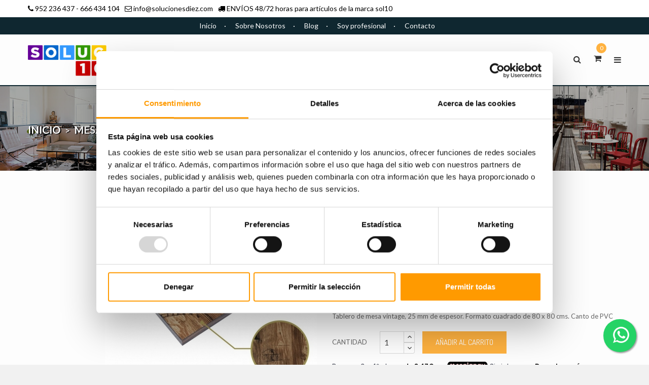

--- FILE ---
content_type: text/html; charset=utf-8
request_url: https://www.solucionesdiez.com/tableros-de-mesa/8237-tablero-de-mesa-hd7347-vintage-80-x-80-cms.html
body_size: 24931
content:
<!doctype html>
<html lang="es">

  <head>
    
      
  <meta charset="utf-8">


  <meta http-equiv="x-ua-compatible" content="ie=edge">



  <link rel="canonical" href="https://www.solucionesdiez.com/tableros-de-mesa/8237-tablero-de-mesa-hd7347-vintage-80-x-80-cms.html">

  <title>Tablero de mesa HD7347, vintage, 80 x 80 cms</title>
  <meta name="description" content="Tablero de mesa vintage, 25 mm de espesor. Formato cuadrado de 80 x 80 cms. Canto de PVC">
  <meta name="keywords" content="">
    


  <meta name="viewport" content="width=device-width, initial-scale=1">



  <link rel="icon" type="image/vnd.microsoft.icon" href="/img/favicon.ico?1550659484">
  <link rel="shortcut icon" type="image/x-icon" href="/img/favicon.ico?1550659484">



    <link rel="stylesheet" href="https://www.solucionesdiez.com/themes/nerva_home1/assets/field-css/font-awesome/font-awesome.css" type="text/css" media="all">
  <link rel="stylesheet" href="https://www.solucionesdiez.com/themes/nerva_home1/assets/css/theme.css" type="text/css" media="all">
  <link rel="stylesheet" href="https://www.solucionesdiez.com/themes/nerva_home1/assets/field-js/fancybox/jquery.fancybox.css" type="text/css" media="all">
  <link rel="stylesheet" href="https://www.solucionesdiez.com/modules/paypal/views/css/paypal_fo.css" type="text/css" media="all">
  <link rel="stylesheet" href="https://www.solucionesdiez.com/modules/fieldsizechart//css/front.css" type="text/css" media="all">
  <link rel="stylesheet" href="https://www.solucionesdiez.com/modules/fieldsizechart/css/fieldsizechart_s_1.css" type="text/css" media="all">
  <link rel="stylesheet" href="https://www.solucionesdiez.com/modules/fieldsizechart//css/platributes.css" type="text/css" media="all">
  <link rel="stylesheet" href="https://www.solucionesdiez.com/modules/fieldblocksearch/fieldblocksearch.css" type="text/css" media="all">
  <link rel="stylesheet" href="https://www.solucionesdiez.com/modules/fieldmegamenu/views/css/hook/fieldmegamenu.css" type="text/css" media="all">
  <link rel="stylesheet" href="https://www.solucionesdiez.com/modules/fieldslideshow/css/style.css" type="text/css" media="all">
  <link rel="stylesheet" href="https://www.solucionesdiez.com/modules/fieldtestimonials/assets/front/css/styleRightColumn.css" type="text/css" media="all">
  <link rel="stylesheet" href="https://www.solucionesdiez.com/modules/smartblog/css/smartblogstyle.css" type="text/css" media="all">
  <link rel="stylesheet" href="https://www.solucionesdiez.com/modules/smartbloghomelatestnews/css/style.css" type="text/css" media="all">
  <link rel="stylesheet" href="https://www.solucionesdiez.com/modules/codwfeeplus/views/css/style-front_17.css" type="text/css" media="all">
  <link rel="stylesheet" href="https://www.solucionesdiez.com/modules/minpurchase/views/css/front.css" type="text/css" media="all">
  <link rel="stylesheet" href="https://www.solucionesdiez.com/modules/psproductcountdownpro/views/css/front.css" type="text/css" media="all">
  <link rel="stylesheet" href="https://www.solucionesdiez.com/modules/psproductcountdownpro/views/css/settings-1616142334.css" type="text/css" media="all">
  <link rel="stylesheet" href="https://www.solucionesdiez.com/modules/psproductcountdownpro/views/css/themes/1-simple.css" type="text/css" media="all">
  <link rel="stylesheet" href="https://www.solucionesdiez.com/modules/registrationfields/views/css/registrationfields.css" type="text/css" media="all">
  <link rel="stylesheet" href="https://www.solucionesdiez.com/modules/stfacetedsearch/views/dist/front.css" type="text/css" media="all">
  <link rel="stylesheet" href="https://www.solucionesdiez.com/modules/stfacetedsearch/views/css/nouislider.min.css" type="text/css" media="all">
  <link rel="stylesheet" href="https://www.solucionesdiez.com/modules/stfacetedsearch/views/font/fontello-codes.css" type="text/css" media="all">
  <link rel="stylesheet" href="https://www.solucionesdiez.com/modules/redsys/views/css/redsys.css" type="text/css" media="all">
  <link rel="stylesheet" href="https://www.solucionesdiez.com/modules/advancedemailguard/views/css/front.css" type="text/css" media="all">
  <link rel="stylesheet" href="https://www.solucionesdiez.com/modules/whatsappchat/views/css/whatsapp.css" type="text/css" media="all">
  <link rel="stylesheet" href="https://www.solucionesdiez.com/modules/whatsappchat/views/css/jBox.min.css" type="text/css" media="all">
  <link rel="stylesheet" href="https://www.solucionesdiez.com/js/jquery/ui/themes/base/minified/jquery-ui.min.css" type="text/css" media="all">
  <link rel="stylesheet" href="https://www.solucionesdiez.com/js/jquery/ui/themes/base/minified/jquery.ui.theme.min.css" type="text/css" media="all">
  <link rel="stylesheet" href="https://www.solucionesdiez.com/js/jquery/plugins/fancybox/jquery.fancybox.css" type="text/css" media="all">
  <link rel="stylesheet" href="https://www.solucionesdiez.com/modules/ps_imageslider/css/homeslider.css" type="text/css" media="all">
  <link rel="stylesheet" href="https://www.solucionesdiez.com/modules/blockwishlist/views/css/blockwishlist.css" type="text/css" media="all">
  <link rel="stylesheet" href="https://www.solucionesdiez.com/js/jquery/plugins/timepicker/jquery-ui-timepicker-addon.css" type="text/css" media="all">
  <link rel="stylesheet" href="https://www.solucionesdiez.com/themes/nerva_home1/assets/css/custom.css" type="text/css" media="all">
  <link rel="stylesheet" href="https://www.solucionesdiez.com/themes/nerva_home1/assets/field-css/field_style.css" type="text/css" media="all">
  <link rel="stylesheet" href="https://www.solucionesdiez.com/modules/fieldthemecustomizer/views/css/front/configCss-1.css" type="text/css" media="all">




    <script type="text/javascript" src="https://www.solucionesdiez.com/themes/nerva_home1/assets/field-js/jquery-1.11.0.min.js" ></script>


  <script type="text/javascript">
        var AdvancedEmailGuardData = {"meta":{"isGDPREnabled":false,"isLegacyOPCEnabled":false,"isLegacyMAModuleEnabled":false,"validationError":null},"settings":{"recaptcha":{"type":"v2_cbx","key":"6Lee4KUUAAAAAPkfcikufHs_wC4NVJ8YJcX0SR2J","forms":{"contact_us":{"size":"normal","align":"offset","offset":3},"register":{"size":"normal","align":"center","offset":1}},"language":"browser","theme":"light","position":"inline","hidden":false,"deferred":false}},"context":{"ps":{"v17":true,"v17pc":false,"v17ch":false,"v16":false,"v161":false,"v15":false},"languageCode":"es","pageName":"product"},"trans":{"genericError":"Ha ocurrido un error, por favor, int\u00e9ntelo de nuevo."}};
        var btPixel = {"btnAddToCart":".add-to-cart","btnAddToWishlist":"a[id=\"wishlist_button\"]","btnOrder":".btn-primary","btnSub":".pm_subscription_display_product_buttons","tagContent":{"sPixel":"323369738989577","aDynTags":{"content_type":{"label":"content_type","value":"product"},"content_ids":{"label":"content_ids","value":"ES8237"},"value":{"label":"value","value":41.02},"currency":{"label":"currency","value":"EUR"},"content_name":{"label":"content_name","value":"Tablero de mesa HD7347, vintage, 80 x 80 cms"},"content_category":{"label":"content_category","value":"Tableros de mesa"}},"sCR":"\n","aTrackingType":{"label":"tracking_type","value":"ViewContent"},"sJsObjName":"oPixelFacebook"},"pixel_id":"323369738989577","bUseConsent":"1","iConsentConsentLvl":0,"bConsentHtmlElement":"","token":"a95c0c611ad3107847bdf545fb2c2950","ajaxUrl":"https:\/\/www.solucionesdiez.com\/module\/facebookproductad\/ajax","external_id":0};
        var codwfeeplus_codproductid = "6836";
        var codwfeeplus_codproductreference = "COD";
        var codwfeeplus_is17 = true;
        var fieldbs_autoscroll = true;
        var fieldbs_maxitem = 6;
        var fieldbs_minitem = 2;
        var fieldbs_navigation = true;
        var fieldbs_pagination = true;
        var fieldbs_pauseonhover = false;
        var is_required_label = " is required";
        var prestashop = {"cart":{"products":[],"totals":{"total":{"type":"total","label":"Importe total","amount":0,"value":"0,00\u00a0\u20ac"},"total_including_tax":{"type":"total","label":"Total (impuestos incl.)","amount":0,"value":"0,00\u00a0\u20ac"},"total_excluding_tax":{"type":"total","label":"Total (IVA excl.)","amount":0,"value":"0,00\u00a0\u20ac"}},"subtotals":{"products":{"type":"products","label":"Subtotal","amount":0,"value":"0,00\u00a0\u20ac"},"discounts":null,"shipping":{"type":"shipping","label":"Transporte (IVA incl.)","amount":0,"value":"Gratis"},"tax":{"type":"tax","label":"IVA incluido","amount":0,"value":"0,00\u00a0\u20ac"}},"products_count":0,"summary_string":"0 art\u00edculos","vouchers":{"allowed":1,"added":[]},"discounts":[],"minimalPurchase":0,"minimalPurchaseRequired":""},"currency":{"name":"euro","iso_code":"EUR","iso_code_num":"978","sign":"\u20ac"},"customer":{"lastname":null,"firstname":null,"email":null,"birthday":null,"newsletter":null,"newsletter_date_add":null,"optin":null,"website":null,"company":null,"siret":null,"ape":null,"is_logged":false,"gender":{"type":null,"name":null},"addresses":[]},"language":{"name":"Espa\u00f1ol (Spanish)","iso_code":"es","locale":"es-ES","language_code":"es","is_rtl":"0","date_format_lite":"d\/m\/Y","date_format_full":"d\/m\/Y H:i:s","id":1},"page":{"title":"","canonical":null,"meta":{"title":"Tablero de mesa HD7347, vintage, 80 x 80 cms","description":"Tablero de mesa vintage,\u00a025 mm de espesor. Formato cuadrado de 80 x 80 cms. Canto de PVC","keywords":"","robots":"index"},"page_name":"product","body_classes":{"lang-es":true,"lang-rtl":false,"country-ES":true,"currency-EUR":true,"layout-full-width":true,"page-product":true,"tax-display-enabled":true,"product-id-8237":true,"product-Tablero de mesa HD7347, vintage, 80 x 80 cms":true,"product-id-category-22":true,"product-id-manufacturer-9":true,"product-id-supplier-0":true,"product-available-for-order":true},"admin_notifications":[]},"shop":{"name":"Soluciones10","logo":"\/img\/tienda-demo-logo-1550658726.jpg","stores_icon":"\/img\/logo_stores.png","favicon":"\/img\/favicon.ico"},"urls":{"base_url":"https:\/\/www.solucionesdiez.com\/","current_url":"https:\/\/www.solucionesdiez.com\/tableros-de-mesa\/8237-tablero-de-mesa-hd7347-vintage-80-x-80-cms.html","shop_domain_url":"https:\/\/www.solucionesdiez.com","img_ps_url":"https:\/\/www.solucionesdiez.com\/img\/","img_cat_url":"https:\/\/www.solucionesdiez.com\/img\/c\/","img_lang_url":"https:\/\/www.solucionesdiez.com\/img\/l\/","img_prod_url":"https:\/\/www.solucionesdiez.com\/img\/p\/","img_manu_url":"https:\/\/www.solucionesdiez.com\/img\/m\/","img_sup_url":"https:\/\/www.solucionesdiez.com\/img\/su\/","img_ship_url":"https:\/\/www.solucionesdiez.com\/img\/s\/","img_store_url":"https:\/\/www.solucionesdiez.com\/img\/st\/","img_col_url":"https:\/\/www.solucionesdiez.com\/img\/co\/","img_url":"https:\/\/www.solucionesdiez.com\/themes\/nerva_home1\/assets\/img\/","css_url":"https:\/\/www.solucionesdiez.com\/themes\/nerva_home1\/assets\/css\/","js_url":"https:\/\/www.solucionesdiez.com\/themes\/nerva_home1\/assets\/js\/","pic_url":"https:\/\/www.solucionesdiez.com\/upload\/","pages":{"address":"https:\/\/www.solucionesdiez.com\/direccion","addresses":"https:\/\/www.solucionesdiez.com\/direcciones","authentication":"https:\/\/www.solucionesdiez.com\/iniciar-sesion","cart":"https:\/\/www.solucionesdiez.com\/carrito","category":"https:\/\/www.solucionesdiez.com\/index.php?controller=category","cms":"https:\/\/www.solucionesdiez.com\/index.php?controller=cms","contact":"https:\/\/www.solucionesdiez.com\/contactenos","discount":"https:\/\/www.solucionesdiez.com\/descuento","guest_tracking":"https:\/\/www.solucionesdiez.com\/seguimiento-pedido-invitado","history":"https:\/\/www.solucionesdiez.com\/historial-compra","identity":"https:\/\/www.solucionesdiez.com\/datos-personales","index":"https:\/\/www.solucionesdiez.com\/","my_account":"https:\/\/www.solucionesdiez.com\/mi-cuenta","order_confirmation":"https:\/\/www.solucionesdiez.com\/confirmacion-pedido","order_detail":"https:\/\/www.solucionesdiez.com\/index.php?controller=order-detail","order_follow":"https:\/\/www.solucionesdiez.com\/seguimiento-pedido","order":"https:\/\/www.solucionesdiez.com\/pedido","order_return":"https:\/\/www.solucionesdiez.com\/index.php?controller=order-return","order_slip":"https:\/\/www.solucionesdiez.com\/facturas-abono","pagenotfound":"https:\/\/www.solucionesdiez.com\/pagina-no-encontrada","password":"https:\/\/www.solucionesdiez.com\/recuperar-contrase\u00f1a","pdf_invoice":"https:\/\/www.solucionesdiez.com\/index.php?controller=pdf-invoice","pdf_order_return":"https:\/\/www.solucionesdiez.com\/index.php?controller=pdf-order-return","pdf_order_slip":"https:\/\/www.solucionesdiez.com\/index.php?controller=pdf-order-slip","prices_drop":"https:\/\/www.solucionesdiez.com\/productos-rebajados","product":"https:\/\/www.solucionesdiez.com\/index.php?controller=product","search":"https:\/\/www.solucionesdiez.com\/busqueda","sitemap":"https:\/\/www.solucionesdiez.com\/mapa del sitio","stores":"https:\/\/www.solucionesdiez.com\/tiendas","supplier":"https:\/\/www.solucionesdiez.com\/proveedor","register":"https:\/\/www.solucionesdiez.com\/iniciar-sesion?create_account=1","order_login":"https:\/\/www.solucionesdiez.com\/pedido?login=1"},"alternative_langs":{"es":"https:\/\/www.solucionesdiez.com\/tableros-de-mesa\/8237-tablero-de-mesa-hd7347-vintage-80-x-80-cms.html"},"theme_assets":"\/themes\/nerva_home1\/assets\/","actions":{"logout":"https:\/\/www.solucionesdiez.com\/?mylogout="},"no_picture_image":{"bySize":{"cart_default":{"url":"https:\/\/www.solucionesdiez.com\/img\/p\/es-default-cart_default.jpg","width":80,"height":86},"thumbnail_default":{"url":"https:\/\/www.solucionesdiez.com\/img\/p\/es-default-thumbnail_default.jpg","width":98,"height":106},"small_default":{"url":"https:\/\/www.solucionesdiez.com\/img\/p\/es-default-small_default.jpg","width":98,"height":106},"medium_default":{"url":"https:\/\/www.solucionesdiez.com\/img\/p\/es-default-medium_default.jpg","width":125,"height":181},"home_default":{"url":"https:\/\/www.solucionesdiez.com\/img\/p\/es-default-home_default.jpg","width":213,"height":230},"product_default":{"url":"https:\/\/www.solucionesdiez.com\/img\/p\/es-default-product_default.jpg","width":248,"height":268},"large_default":{"url":"https:\/\/www.solucionesdiez.com\/img\/p\/es-default-large_default.jpg","width":418,"height":451},"thickbox_default":{"url":"https:\/\/www.solucionesdiez.com\/img\/p\/es-default-thickbox_default.jpg","width":800,"height":800}},"small":{"url":"https:\/\/www.solucionesdiez.com\/img\/p\/es-default-cart_default.jpg","width":80,"height":86},"medium":{"url":"https:\/\/www.solucionesdiez.com\/img\/p\/es-default-home_default.jpg","width":213,"height":230},"large":{"url":"https:\/\/www.solucionesdiez.com\/img\/p\/es-default-thickbox_default.jpg","width":800,"height":800},"legend":""}},"configuration":{"display_taxes_label":true,"is_catalog":false,"show_prices":true,"opt_in":{"partner":false},"quantity_discount":{"type":"discount","label":"Descuento"},"voucher_enabled":1,"return_enabled":0},"field_required":[],"breadcrumb":{"links":[{"title":"Inicio","url":"https:\/\/www.solucionesdiez.com\/"},{"title":"Mesas","url":"https:\/\/www.solucionesdiez.com\/8-mesas"},{"title":"Tableros de mesa","url":"https:\/\/www.solucionesdiez.com\/22-tableros-de-mesa"},{"title":"Tablero de mesa HD7347, vintage, 80 x 80 cms","url":"https:\/\/www.solucionesdiez.com\/tableros-de-mesa\/8237-tablero-de-mesa-hd7347-vintage-80-x-80-cms.html"}],"count":4},"link":{"protocol_link":"https:\/\/","protocol_content":"https:\/\/"},"time":1769419817,"static_token":"a95c0c611ad3107847bdf545fb2c2950","token":"9c2da0cc28990d5bf7bc7de8a0072b50"};
        var search_url = "https:\/\/www.solucionesdiez.com\/busqueda";
        var stfacetdsearch = {"with_inputs":"0","tooltips":false,"price_step":0,"weight_step":0,"drop_down":1,"loading_effect":3,"product_list_selector":"","magic":"1","is_mobile_device":false,"sample":{"price":"12.345.678,12\u00a0\u20ac","weight":"12.345.678,12kg"}};
      </script>



  <script type="text/javascript">
    //<![CDATA[
    var extradeal = [];
    //]]>
</script><style type="text/css">
    </style>

<script type="text/javascript">
    var pspc_labels = ['days', 'hours', 'minutes', 'seconds'];
    var pspc_labels_lang = {
        'days': 'días',
        'hours': 'horas',
        'minutes': 'min.',
        'seconds': 'seg.'
    };
    var pspc_labels_lang_1 = {
        'days': 'días',
        'hours': 'horas',
        'minutes': 'min.',
        'seconds': 'seg.'
    };
    var pspc_offer_txt = "Quedan:";
    var pspc_theme = "1-simple";
    var pspc_psv = 1.7;
    var pspc_hide_after_end = 1;
    var pspc_hide_expired = 1;
    var pspc_highlight = "seconds";
    var pspc_position_product = "displayProductPriceBlock";
    var pspc_position_list = "displayProductPriceBlock";
    var pspc_adjust_positions = 1;
    var pspc_promo_side = "left";
    var pspc_token = "a95c0c611ad3107847bdf545fb2c2950";
    </script>
<style>
    .st-range-box .noUi-connect{background-color:#ffb240;}.st-range-box .noUi-vertical{height:200px;}#search_filters{background-color:#ffffff;}.feds_block_title{color:#ffffff;}.feds_block_title{background-color:#ffb240;}.feds_block_title{font-size: 18px;}#feds_search_filters #search_filters{margin-bottom:25px;}.feds_overlay_loader{font-size:16px;}.feds_block_title{border-color:#bebebe;}.facet_title, .feds_dropdown_tri{border-color:#E2E2E2;}#search_filters .feds_facet .facet_with_max_height{max-height:320px;}.feds_block_content{font-size:14px;}.feds_block_title{padding-left:16px;}.feds_block_content{padding-left:0px;}.facet_colexp_block{padding-left:10px;}@media only screen and (min-width:768px){.feds_facet_x .feds_dropdown_list{padding-left:10px;}}@media only screen and (max-width:767px){.feds_facet_x .facet_colexp_block{padding-left:10px;}}.facet_title, .feds_dropdown_tri{padding-left:10px;}.feds_active_filters{padding-left:10px;}.feds_block_title{padding-top:20px;}.feds_block_content{padding-top:0px;}.facet_colexp_block{padding-top:10px;}@media only screen and (min-width:768px){.feds_facet_x .feds_dropdown_list{padding-top:10px;}}@media only screen and (max-width:767px){.feds_facet_x .facet_colexp_block{padding-top:10px;}}.facet_title, .feds_dropdown_tri{padding-top:8px;}.feds_active_filters{padding-top:10px;}.feds_block_title{padding-right:16px;}.feds_block_content{padding-right:0px;}.facet_colexp_block{padding-right:10px;}@media only screen and (min-width:768px){.feds_facet_x .feds_dropdown_list{padding-right:10px;}}@media only screen and (max-width:767px){.feds_facet_x .facet_colexp_block{padding-right:10px;}}.facet_title, .feds_dropdown_tri{padding-right:10px;}.feds_active_filters{padding-right:10px;}.feds_block_title{padding-bottom:20px;}.feds_block_content{padding-bottom:0px;}.facet_colexp_block{padding-bottom:10px;}@media only screen and (min-width:768px){.feds_facet_x .feds_dropdown_list{padding-bottom:10px;}}@media only screen and (max-width:767px){.feds_facet_x .facet_colexp_block{padding-bottom:10px;}}.facet_title, .feds_dropdown_tri{padding-bottom:8px;}.feds_active_filters{padding-bottom:10px;}.facet_title, .feds_dropdown_tri{border-left-width:0px;}.facet_colexp_block{border-left-width:0px;}@media only screen and (min-width:768px){.feds_facet_x .feds_dropdown_list{border-left-width:0px;}}@media only screen and (max-width:767px){.feds_facet_x .facet_colexp_block{border-left-width:0px;}}.facet_title, .feds_dropdown_tri{border-top-width:0px;}.facet_colexp_block{border-top-width:0px;}@media only screen and (min-width:768px){.feds_facet_x .feds_dropdown_list{border-top-width:0px;}}@media only screen and (max-width:767px){.feds_facet_x .facet_colexp_block{border-top-width:0px;}}.facet_title, .feds_dropdown_tri{border-right-width:0px;}.facet_colexp_block{border-right-width:0px;}@media only screen and (min-width:768px){.feds_facet_x .feds_dropdown_list{border-right-width:0px;}}@media only screen and (max-width:767px){.feds_facet_x .facet_colexp_block{border-right-width:0px;}}.facet_title, .feds_dropdown_tri{border-bottom-width:1px;}.facet_colexp_block{border-bottom-width:0px;}@media only screen and (min-width:768px){.feds_facet_x .feds_dropdown_list{border-bottom-width:0px;}}@media only screen and (max-width:767px){.feds_facet_x .facet_colexp_block{border-bottom-width:0px;}}.facet_title_text, .feds_dropdown_tri .stfeds_flex_child{font-size: 14px;}.feds_custom-input-box .feds_custom-input-item.feds_custom-input-checkbox,.feds_custom-input-box .feds_custom-input-item.feds_custom-input-radio{border-width:1px;}.feds_active_filters .feds_link:hover, .feds_active_filters .feds_link.active{color:#E54D26;}.feds_active_filters .feds_link{border-width:1px;text-decoration:none;padding:2px 3px;}.feds_active_filters .feds_link{border-color:#d9d9d9;}.feds_active_filters .feds_link{border-style:dashed;}.feds_custom-input-box .feds_custom-input-item.feds_custom-input-color{border-width:0px;}.feds_custom-input-box .feds_custom-input-item.feds_custom-input-color{line-height:15px;}.feds_dropdown_list{min-width:260px;}.feds_offcanvas_tri{font-size:16px;}.feds_block_title{font-family:sans-serif, Tahoma, sans-serif, Arial;font-weight:700;}.facet_title_text, .feds_dropdown_tri span{}.feds_facet_1 .feds_filter_85{background-color:#ffffff;}.feds_facet_1 .feds_filter_85 .feds_link, .feds_facet_1 .feds_filter_85 .feds_showmore_button{padding-top:2px;padding-bottom:2px;}.feds_facet_1 .feds_filter_86 .feds_link, .feds_facet_1 .feds_filter_86 .feds_showmore_button{padding-top:2px;padding-bottom:2px;}.feds_facet_1 .feds_filter_87 .feds_link, .feds_facet_1 .feds_filter_87 .feds_showmore_button{padding-top:2px;padding-bottom:2px;}.feds_facet_1 .feds_filter_88 .feds_link, .feds_facet_1 .feds_filter_88 .feds_showmore_button{padding-top:2px;padding-bottom:2px;}.feds_facet_3 .feds_filter_98 .feds_link, .feds_facet_3 .feds_filter_98 .feds_showmore_button{padding-top:2px;padding-bottom:2px;}
</style>
                <!-- Google tag (gtag.js) -->
<script src="https://www.googletagmanager.com/gtag/js?id=G-052YNYBW0R" type="text/javascript"></script>
<script type="text/javascript"><!--//--><![CDATA[//><!--
window.dataLayer = window.dataLayer || [];
  function gtag(){dataLayer.push(arguments);}
  gtag('js', new Date());

  gtag('config', 'G-052YNYBW0R');
//--><!]]></script>

<!-- Google Tag Manager -->
<script type="text/javascript"><!--//--><![CDATA[//><!--
(function(w,d,s,l,i){w[l]=w[l]||[];w[l].push({'gtm.start':
new Date().getTime(),event:'gtm.js'});var f=d.getElementsByTagName(s)[0],
j=d.createElement(s),dl=l!='dataLayer'?'&l='+l:'';j.async=true;j.src=
'https://www.googletagmanager.com/gtm.js?id='+i+dl;f.parentNode.insertBefore(j,f);
})(window,document,'script','dataLayer','GTM-5PX4SKVT');
//--><!]]></script>
<!-- End Google Tag Manager -->

    
<style>
    scalapay-widget {
        all: initial;
        display: block;
    }

    </style>

<script data-cfasync="false" type="module">

    const widgets = {"scalapay":{"type":"product","min-amount":"5","max-amount":"2000","merchantToken":"5MIEMENTH","environment":"","amountSelectors":"[\"p.product-without-taxes\"]","locale":"es","currencyPosition":"after","currencyDisplay":"symbol","position":"div.product-add-to-cart > div.add","alignment":"left","darkMode":"never","hideInstallments":false,"hideLearnMore":false}};
    
    function addWidget(productId) {

        const widgetConfig = widgets[productId];
        const positionElement = document.querySelector(widgetConfig['position'])
        if (positionElement?.parentNode?.querySelector(`scalapay-widget[product="${productId}"]`)) {
            return;
        }

        if (widgetConfig["afterWidgetText"]) {
            const postWidgetText = document.createElement('p');
            postWidgetText.setAttribute("class", "scalapay-after-widget-text")
            postWidgetText.innerHTML = widgetConfig["afterWidgetText"];
            positionElement?.insertAdjacentElement('afterend', postWidgetText)
        }

        const widget = document.createElement('scalapay-widget');
        widget.setAttribute('product', productId)
        for (const widgetConfigKey in widgetConfig) {
            if (['afterWidgetText', 'position'].includes(widgetConfigKey)) continue;
            if (widgetConfigKey === 'style') {
                widget.style.cssText = `${widgetConfig[widgetConfigKey]}`;
                continue;
            }
            widget.setAttribute(widgetConfigKey.replace(/[A-Z]/g, letter => `-${letter.toLowerCase()}`), widgetConfig[widgetConfigKey])
        }

        positionElement?.insertAdjacentElement('afterend', widget);

    }

    document.addEventListener("DOMContentLoaded", function () {

        for (const type in widgets) {
            addWidget(type)
        }

        new MutationObserver(() => {
            for (const type in widgets) {
                addWidget(type)
            }
        }).observe(document.querySelector('body'), {subtree: true, childList: true, attributes: false});
    });

</script>

<script data-cfasync="false" type="module">
    const script = document.createElement('script');
    script.src = 'https://cdn.scalapay.com/widget/scalapay-widget-loader.js?version=v5';
    script.setAttribute("data-cfasync","false");
    script.type = 'module';
    document.head.appendChild(script);

</script>





<!--
Start of Tawk.to Script
<script type="text/javascript">
var Tawk_API=Tawk_API||{}, Tawk_LoadStart=new Date();
(function(){
var s1=document.createElement("script"),s0=document.getElementsByTagName("script")[0];
s1.async=true;
s1.src='https://embed.tawk.to/5d089d5953d10a56bd7a980d/default';
s1.charset='UTF-8';
s1.setAttribute('crossorigin','*');
s0.parentNode.insertBefore(s1,s0);
})();
</script>
End of Tawk.to Script
-->

    
  <meta property="og:type" content="product">
  <meta property="og:url" content="https://www.solucionesdiez.com/tableros-de-mesa/8237-tablero-de-mesa-hd7347-vintage-80-x-80-cms.html">
  <meta property="og:title" content="Tablero de mesa HD7347, vintage, 80 x 80 cms">
  <meta property="og:site_name" content="Soluciones10">
  <meta property="og:description" content="Tablero de mesa vintage, 25 mm de espesor. Formato cuadrado de 80 x 80 cms. Canto de PVC">
  <meta property="og:image" content="https://www.solucionesdiez.com/26900-thickbox_default/tablero-de-mesa-hd7347-vintage-80-x-80-cms.jpg">
  <meta property="product:pretax_price:amount" content="33.901">
  <meta property="product:pretax_price:currency" content="EUR">
  <meta property="product:price:amount" content="41.02">
  <meta property="product:price:currency" content="EUR">
    <meta property="product:weight:value" content="36.300000">
  <meta property="product:weight:units" content="kg">
  
    <!-- Start Custom CSS -->
    <style>.pqnp-win-front .pqnp-win-front-container{
 display: block !important;
}

a.pqnp-win-front-close{
 display:none !important;
}

.pqnp-popup-button-link.pqnp-popup-button-sm-link.pqnp-popup-button-link-dark{

display: block;
z-index: 99999 !important;
position:absolute;
top: 1%;
right: 1%;
color: #fff !important;
background-color: #3e3e3e;
width: 25px;
height: 25px;
border-radius: 50%;
font-size: 14px;
font-weight: 700;
text-align:center;

}</style>
<!-- End Custom CSS -->
<script type="text/javascript">
	var LANG_RTL=0;
	var langIso='es';
	var baseUri='https://www.solucionesdiez.com/';
	var FIELD_enableCountdownTimer=true;
	var FIELD_stickyMenu=true;
	var FIELD_stickySearch=true;
	var FIELD_stickyCart=true;
	var FIELD_mainLayout='fullwidth';
	var countdownDay='Day';
	var countdownDays='D';
	var countdownHour='Hora';
	var countdownHours='Hrs';
	var countdownMinute='Min';
	var countdownMinutes='M';
	var countdownSecond='Sec';
	var countdownSeconds='S';
 </script>


  <!-- Verificación Google Merchant -->
  <meta name="google-site-verification" content="QVXLQLUzvSIQAPkUg91wvUsAEHTskw61_gQHmHBU_Ws" />


  </head>
  <body id="product" class="lang-es country-es currency-eur layout-full-width page-product tax-display-enabled product-id-8237 product-tablero-de-mesa-hd7347-vintage-80-x-80-cms product-id-category-22 product-id-manufacturer-9 product-id-supplier-0 product-available-for-order fullwidth">
    <div class="feds_offcanvas feds_show_on_0 feds_show_on_x">
	<div class="feds_offcanvas_background"></div>
	<div id="feds_offcanvas_search_filters" class="feds_offcanvas_content">
				<div class="feds_offcanvas_btn stfeds_flex_container">
			<a href="https://www.solucionesdiez.com/tableros-de-mesa/8237-tablero-de-mesa-hd7347-vintage-80-x-80-cms.html" title="Reinicializar" class="feds_link stfeds_flex_child">Reinicializar</a>
			<a href="javascript:;" title="FInalizar" class="feds_offcanvas_done feds_offcanvas_guan stfeds_flex_child">FInalizar</a>
		</div>
	</div>
	<a href="javascript:;" class="feds_offcanvas_times feds_offcanvas_guan" title="Cerrar">&times;</a>
</div>
<div id="feds_overlay" class="feds_overlay  feds_overlay_center stfeds_flex_container stfeds_flex_center  feds_overlay_hide  feds_overlay_click "><i class="feds_overlay_loader feds-spin5 feds_animate-spin"></i></div><style id="whatsappchat_custom_css" type="text/css">
    .whatsapp_1 {
height: 65px !important;
width: 65px !important;
padding: 2px;
}
</style>
            <a target="_blank" href="https://web.whatsapp.com/send?l=es&amp;phone=34666434104&amp;text=Hola necesito más información " class="float nerva_home1 whatsapp_1 float-bottom-right float-floating" style="background-color: #25d366" rel="noopener noreferrer">
                <i class="whatsapp-icon-3x" ></i>
        </a>    

    <main>
      
              
		<div class="sub-nav">
			<div class="container">
				<div class="pull-left">
					<div class="hotline">
						<div class="hotline-block">
							<i class="fa fa-phone"></i><span> <a href="tel:+34952236437">952 236 437</a> - <a href="tel:+34666434104">666 434 104</a></span>
						</div>
												<div class="hotline-block">
							<i class="fa fa-envelope-o"></i> <a href="mailto:info@solucionesdiez.com">info@solucionesdiez.com</a>
						</div>
						<div class="hotline-block"><i class="fa fa-truck"></i> ENV&Iacute;OS 48/72 horas para artículos de la marca sol10</div>				</div>			</div>			<div class="pull-right">				<div class="social">					 					 					<a href="#" class="fa fa-instagram circle-icon"></a>					<a href="https://www.pinterest.es/SolucionesDiez/" class="fa fa-pinterest-p circle-icon"></a>				</div>			</div>		</div>	  </div>	  <div class="menu-nav">		<div class="container">			<div class="row">				<div class="menu-nav-content">					<a href="https://www.solucionesdiez.com/">Inicio</a>					<a href="https://www.solucionesdiez.com/content/4-sobre-nosotros">Sobre Nosotros</a>					<a href="https://www.solucionesdiez.com/blog">Blog</a>					<a href="https://www.solucionesdiez.com/contactenos">Soy profesional</a>					<a href="https://www.solucionesdiez.com/contactenos">Contacto</a>				</div>			</div>		</div>	  </div>
      <header id="header">
        <nav class="header-nav">				
        </nav>
        <div class="header-top">
            <div class="container">
                    <div class="logo_header">
                        <a href="https://www.solucionesdiez.com/">
                        	<img class="img-responsive logo" src="/img/tienda-demo-logo-1550658726.jpg" alt="Soluciones10">
                        </a>
                    </div>
                    <div id="sticky_top">
                    	<!-- block seach mobile -->
<!-- Block search module TOP -->
<div id="search_block_top" class="dropdown js-dropdown">
<div class="current fa fa-search expand-more" data-toggle="dropdown"></div>
<div class="dropdown-menu">
   <div class="field-search">
    	<form method="get" action="https://www.solucionesdiez.com/busqueda" id="searchbox">
            <input type="hidden" name="controller" value="search" />
                                <input type="hidden" name="orderby" value="position" />
                <input type="hidden" name="orderway" value="desc" />
                <input class="search_query" type="text" id="search_query_top" name="search_query" value=""  placeholder="Buscar..." />
                <button type="submit" name="submit_search" class="btn button-search">
                    <span class="icon-search"></span>
                </button>
    	</form>
                    <div class="field_search_tags">
                <label>Popular keywork:</label>
                                                            <a href="https://www.solucionesdiez.com/busqueda?orderby=position&amp;orderway=desc&amp;search_query=Dress">Dress,</a>
                                                </div>
            </div>
    </div>
</div>
<!-- /Block search module TOP -->
  <div id="cart_block_top" class="sticky_top">
  <div class="blockcart cart-preview inactive" data-refresh-url="//www.solucionesdiez.com/module/ps_shoppingcart/ajax">
        <div class="click-cart">
        <span class="unline_cart">
            <span class="cart-products-count">0</span>
            <span class="cart-item-top">Item -</span>
            <span class="cart-total-top">0,00 €</span>
         </span>
        <span class="shopping-cart">
        <span class="fa fa-shopping-cart">
        </span>
        <span class="cart-products-count">0</span>
        </span>
        </div>
<div class="cart_top_ajax">
      <div class="card-block-top" style="border-top:none">
      No hay más artículos en su carrito
      </div>
      <div class="card-block-top">
    <div class="totals-top">
      <span class="label-top">Importe total (impuestos inc.)</span>
      <span class="value-top price">0,00 €</span>
    </div>
    <div class="totals-top">
      <span class="label-top">IVA incluido</span>
      <span class="value-top price">0,00 €</span>
    </div>
  </div>
  <div class="card-block-top">
  <a href="//www.solucionesdiez.com/carrito?action=show" class="view-cart">Ver carrito</a>
  </div>
</div>
<script type="text/javascript">
$(document).ready(function () {
	$(".click-cart").click(function(e) {
        $(".cart_top_ajax").slideToggle();
		$(".click-cart").toggleClass('active');
		
		e.stopPropagation();
    });
	$("body").click(function(e) {
         $(".cart_top_ajax").slideUp();
		 $(".click-cart").removeClass('active');
    });
});
</script>
</div>
</div>

<script type="text/javascript">
console.log(false);
var wishlistProductsIds = false;
var loggin_required 	= "Debes iniciar sesión para gestionar tu lista de deseos.";
var added_to_wishlist 	= "El producto fue agregado exitosamente a su lista de deseos.";
var mywishlist_url		= "//www.solucionesdiez.com/module/blockwishlist/mywishlist";
var baseDir				= "https://www.solucionesdiez.com/";

	var isLoggedWishlist = false
	
</script>
					<div class="nav1">
                <a class="fa fa-bars" id="btn-show-01"></a>
                <div id="dropdown-01">  <div class="mobile_links-wrapper">
<div id="mobile_links" class="dropdown js-dropdown hidden-md-up">
    <span class="expand-more" data-toggle="dropdown"><i class="fa fa-user"></i>Mi cuenta<i class="fa fa-caret-down"></i></span>
    <ul class="dropdown-menu">
    <li>
    <a href="https://www.solucionesdiez.com/mi-cuenta" title="Mi cuenta" rel="nofollow"><i class="fa fa-user"></i>  Mi cuenta</a></li>
     <li>
    <a href="https://www.solucionesdiez.com/contactenos" title="Contacto" rel="nofollow"><i class="fa fa-user"></i>  Contacto</a></li>
    <li>
        <a class="link-myaccount" href="https://www.solucionesdiez.com/carrito?action=show" title="Mi carrito" rel="nofollow">
        <i class="fa fa-shopping-cart"></i>Mi carrito
        </a>
    </li>
        <li>
      <a
        href="https://www.solucionesdiez.com/mi-cuenta"
        title="Acceda a su cuenta de cliente"
        rel="nofollow"
      >
        <i class="fa fa-user"></i>
        <span>Iniciar sesión</span>
      </a>
      </li>
    </ul>
</div>
</div>
<div id="header_links" class="hidden-sm-down">
<ul>
    <li>
    <a href="https://www.solucionesdiez.com/mi-cuenta" title="Mi cuenta" rel="nofollow"><i class="fa fa-user"></i>  Mi cuenta</a></li>
    <li>
        <a href="https://www.solucionesdiez.com/contactenos" title="Contacto" rel="nofollow"><i class="fa fa-user"></i>  Contacto</a></li>
    <li>
        <a href="https://www.solucionesdiez.com/carrito?action=show" title="Mi carrito" rel="nofollow">
        <i class="fa fa-shopping-cart"></i>Mi carrito
        </a>
    </li>
        <li>
      <a
        href="https://www.solucionesdiez.com/mi-cuenta"
        title="Log in to your customer account"
        rel="nofollow"
      >
        <i class="fa fa-user"></i>
        <span>Iniciar sesión</span>
      </a>
      </li>
    </ul>
</div>
</div>
               <script>
                 $('#btn-show-01').click(function(){
                    $('#dropdown-01').toggle();
                 });
               </script>
             </div>
                    </div>
            <!-- MEGAMENU -->
            <div id="header_menu" class="visible-lg visible-md">
                <div class="container">
                    <div class="row">
                    	
    <nav id="fieldmegamenu-main" class="fieldmegamenu inactive">
        <ul>
            
                <li class="root root-6 ">
                    <div class="root-item no-description">

                        <a href="https://www.solucionesdiez.com/2-inicio" >                            <div class="title title_font"><span class="title-text">Productos</span><span class="icon-has-sub fa fa-angle-down"></span></div>
                                                    </a>
                    </div>

                                            <ul class="menu-items col-md-10 col-xs-12">

                            
                                                            
                                    <li class="menu-item menu-item-155 depth-1 category menucol-1-3 menu-category ">

                                        
                                            <div class="title title_font">
                                                <a href="https://www.solucionesdiez.com/3-sillas-y-sillones" >                                                    <span class="icon flaticon-sillas-de-diseno"></span>Sillas y sillones
                                                                                                    </a>                                            </div>

                                        

                                                                    </li>
                                
                                
                                
                                                            
                                    <li class="menu-item menu-item-158 depth-1 category menucol-1-3 menu-category ">

                                        
                                            <div class="title title_font">
                                                <a href="https://www.solucionesdiez.com/4-taburetes" >                                                    <span class="icon flaticon-taburetes"></span>Taburetes
                                                                                                    </a>                                            </div>

                                        

                                                                    </li>
                                
                                
                                
                                                            
                                    <li class="menu-item menu-item-153 depth-1 category menucol-1-3 menu-category ">

                                        
                                            <div class="title title_font">
                                                <a href="https://www.solucionesdiez.com/20-hosteleria" >                                                    <span class="icon flaticon-hoteleria"></span>Hostelería
                                                                                                    </a>                                            </div>

                                        

                                                                    </li>
                                
                                
                                
                                                            
                                    <li class="menu-item menu-item-102 depth-1 divider   ">

                                        

                                                                    </li>
                                
                                
                                
                                                            
                                    <li class="menu-item menu-item-150 depth-1 category menucol-1-3 menu-category ">

                                        
                                            <div class="title title_font">
                                                <a href="https://www.solucionesdiez.com/196-sofas-butacas-y-sillones" >                                                    <span class="icon flaticon-butacas"></span>Sofás, butacas y sillones
                                                                                                    </a>                                            </div>

                                        

                                                                    </li>
                                
                                
                                
                                                            
                                    <li class="menu-item menu-item-154 depth-1 category menucol-1-3 menu-category ">

                                        
                                            <div class="title title_font">
                                                <a href="https://www.solucionesdiez.com/197-oficinas" >                                                    <span class="icon flaticon-muebles-de-oficina"></span>Oficinas
                                                                                                    </a>                                            </div>

                                        

                                                                    </li>
                                
                                
                                
                                                            
                                    <li class="menu-item menu-item-160 depth-1 category menucol-1-3 menu-category ">

                                        
                                            <div class="title title_font">
                                                <a href="https://www.solucionesdiez.com/18-muebles-de-exterior" >                                                    <span class="icon flaticon-jardin"></span>Muebles de exterior
                                                                                                    </a>                                            </div>

                                        

                                                                    </li>
                                
                                
                                
                                                            
                                    <li class="menu-item menu-item-104 depth-1 divider   ">

                                        

                                                                    </li>
                                
                                
                                
                                                            
                                    <li class="menu-item menu-item-152 depth-1 category menucol-1-3 menu-category ">

                                        
                                            <div class="title title_font">
                                                <a href="https://www.solucionesdiez.com/8-mesas" >                                                    <span class="icon flaticon-mesa-de-diseno"></span>Mesas
                                                                                                    </a>                                            </div>

                                        

                                                                    </li>
                                
                                
                                
                                                            
                                    <li class="menu-item menu-item-162 depth-1 category menucol-1-3 menu-category ">

                                        
                                            <div class="title title_font">
                                                <a href="https://www.solucionesdiez.com/17-muebles-de-cristal" >                                                    <span class="icon flaticon-escolar"></span>Muebles de cristal
                                                                                                    </a>                                            </div>

                                        

                                                                    </li>
                                
                                
                                
                                                            
                                    <li class="menu-item menu-item-151 depth-1 category menucol-1-3 menu-category ">

                                        
                                            <div class="title title_font">
                                                <a href="https://www.solucionesdiez.com/13-clasicos-del-diseno" >                                                    <span class="icon  flaticon-clasicos-de-diseno"></span>Clásicos del diseño
                                                                                                    </a>                                            </div>

                                        

                                                                    </li>
                                
                                
                                
                                                            
                                    <li class="menu-item menu-item-108 depth-1 divider   ">

                                        

                                                                    </li>
                                
                                
                                
                                                            
                                    <li class="menu-item menu-item-161 depth-1 category menucol-1-3 menu-category ">

                                        
                                            <div class="title title_font">
                                                <a href="https://www.solucionesdiez.com/11-lamparas" >                                                    <span class="icon flaticon-lampara"></span>Lámparas
                                                                                                    </a>                                            </div>

                                        

                                                                    </li>
                                
                                
                                
                                                            
                                    <li class="menu-item menu-item-159 depth-1 category menucol-1-3 menu-category ">

                                        
                                            <div class="title title_font">
                                                <a href="https://www.solucionesdiez.com/198-dormitorio" >                                                    <span class="icon flaticon-dormitorio"></span>Dormitorio
                                                                                                    </a>                                            </div>

                                        

                                                                    </li>
                                
                                
                                
                                                            
                                    <li class="menu-item menu-item-215 depth-1 category menucol-1-3 menu-category ">

                                        
                                            <div class="title title_font">
                                                <a href="https://www.solucionesdiez.com/383-mobiliario-escolar" >                                                    <span class="icon oficinasicon-table"></span>Mobiliario escolar
                                                                                                    </a>                                            </div>

                                        

                                                                    </li>
                                
                                
                                
                                                            
                                    <li class="menu-item menu-item-219 depth-1 divider   ">

                                        

                                                                    </li>
                                
                                
                                
                                                            
                                    <li class="menu-item menu-item-243 depth-1 category menucol-1-3 menu-category ">

                                        
                                            <div class="title title_font">
                                                <a href="https://www.solucionesdiez.com/122-bancos" >                                                    <span class="icon iconhosteleria-armchair"></span>Bancos
                                                                                                    </a>                                            </div>

                                        

                                                                    </li>
                                
                                
                                
                                                            
                                    <li class="menu-item menu-item-218 depth-1 category menucol-1-3 menu-category ">

                                        
                                            <div class="title title_font">
                                                <a href="https://www.solucionesdiez.com/201-novedades" >                                                    <span class="icon hogaricon-bedside-table-1"></span>Novedades
                                                                                                    </a>                                            </div>

                                        

                                                                    </li>
                                
                                
                                
                                                            
                                    <li class="menu-item menu-item-258 depth-1 category menucol-1-3 menu-category ">

                                        
                                            <div class="title title_font">
                                                <a href="https://www.solucionesdiez.com/3026-muebles-de-salon" >                                                    <span class="icon hogaricon-bedroom"></span>Muebles de salón
                                                                                                    </a>                                            </div>

                                        

                                                                    </li>
                                
                                
                                
                                                            
                                    <li class="menu-item menu-item-220 depth-1 divider   ">

                                        

                                                                    </li>
                                
                                
                                
                                                            
                                    <li class="menu-item menu-item-225 depth-1 category menucol-1-3 menu-category ">

                                        
                                            <div class="title title_font">
                                                <a href="https://www.solucionesdiez.com/247-zona-outlet" >                                                    <span class="icon oficinasicon-bookshelf"></span>Zona outlet
                                                                                                    </a>                                            </div>

                                        

                                                                    </li>
                                
                                
                                
                                                            
                                    <li class="menu-item menu-item-226 depth-1 category menucol-1-3 menu-category ">

                                        
                                            <div class="title title_font">
                                                <a href="https://www.solucionesdiez.com/248-ultimas-unidades" >                                                    <span class="icon hogaricon-table-1"></span>Últimas unidades
                                                                                                    </a>                                            </div>

                                        

                                                                    </li>
                                
                                
                                
                                                            
                                    <li class="menu-item menu-item-227 depth-1 category menucol-1-3 menu-category ">

                                        
                                            <div class="title title_font">
                                                <a href="https://www.solucionesdiez.com/249-otras-marcas" >                                                    <span class="icon oficinasicon-desk"></span>Otras marcas
                                                                                                    </a>                                            </div>

                                        

                                                                    </li>
                                
                                
                                
                                                            
                                    <li class="menu-item menu-item-228 depth-1 divider   ">

                                        

                                
                                
                                                                    </li>
                                
                                                    </ul>
                    
                </li>

            
                <li class="root root-2 ">
                    <div class="root-item no-description">

                        <a href="https://www.solucionesdiez.com/20-hosteleria" >                            <div class="title title_font"><span class="title-text">HOSTELERÍA</span><span class="icon-has-sub fa fa-angle-down"></span></div>
                                                    </a>
                    </div>

                                            <ul class="menu-items col-md-10 col-xs-12">

                            
                                                            
                                    <li class="menu-item menu-item-246 depth-1 category menucol-1-2 menu-category ">

                                        
                                            <div class="title title_font">
                                                <a href="https://www.solucionesdiez.com/3104-sillas-y-sillones" >                                                    <span class="icon iconhosteleria-armchair"></span>Sillas y sillones
                                                                                                    </a>                                            </div>

                                        

                                                                    </li>
                                
                                
                                
                                                            
                                    <li class="menu-item menu-item-247 depth-1 category menucol-1-2 menu-category ">

                                        
                                            <div class="title title_font">
                                                <a href="https://www.solucionesdiez.com/3105-taburetes" >                                                    <span class="icon iconhosteleria-furniture-and-household"></span>Taburetes
                                                                                                    </a>                                            </div>

                                        

                                                                    </li>
                                
                                
                                
                                                            
                                    <li class="menu-item menu-item-198 depth-1 divider   ">

                                        

                                                                    </li>
                                
                                
                                
                                                            
                                    <li class="menu-item menu-item-248 depth-1 category menucol-1-2 menu-category ">

                                        
                                            <div class="title title_font">
                                                <a href="https://www.solucionesdiez.com/3106-mesas" >                                                    <span class="icon iconhosteleria-dinner"></span>Mesas
                                                                                                    </a>                                            </div>

                                        

                                                                    </li>
                                
                                
                                
                                                            
                                    <li class="menu-item menu-item-169 depth-1 category menucol-1-2 menu-category ">

                                        
                                            <div class="title title_font">
                                                <a href="https://www.solucionesdiez.com/151-bases-de-mesas" >                                                    <span class="icon iconhosteleria-table-3"></span>Bases de mesas
                                                                                                    </a>                                            </div>

                                        

                                                                    </li>
                                
                                
                                
                                                            
                                    <li class="menu-item menu-item-199 depth-1 divider   ">

                                        

                                                                    </li>
                                
                                
                                
                                                            
                                    <li class="menu-item menu-item-250 depth-1 category menucol-1-2 menu-category ">

                                        
                                            <div class="title title_font">
                                                <a href="https://www.solucionesdiez.com/3107-camas-de-exterior" >                                                    <span class="icon iconhosteleria-terrace-2"></span>Camas de exterior
                                                                                                    </a>                                            </div>

                                        

                                                                    </li>
                                
                                
                                
                                                            
                                    <li class="menu-item menu-item-171 depth-1 category menucol-1-2 menu-category ">

                                        
                                            <div class="title title_font">
                                                <a href="https://www.solucionesdiez.com/148-tumbonas" >                                                    <span class="icon iconhosteleria-deck-chair-2"></span>Tumbonas
                                                                                                    </a>                                            </div>

                                        

                                                                    </li>
                                
                                
                                
                                                            
                                    <li class="menu-item menu-item-203 depth-1 divider   ">

                                        

                                                                    </li>
                                
                                
                                
                                                            
                                    <li class="menu-item menu-item-170 depth-1 category menucol-1-2 menu-category ">

                                        
                                            <div class="title title_font">
                                                <a href="https://www.solucionesdiez.com/157-tableros" >                                                    <span class="icon iconhosteleria-table-1"></span>Tableros
                                                                                                    </a>                                            </div>

                                        

                                                                    </li>
                                
                                
                                
                                                            
                                    <li class="menu-item menu-item-172 depth-1 category menucol-1-2 menu-category ">

                                        
                                            <div class="title title_font">
                                                <a href="https://www.solucionesdiez.com/162-catering" >                                                    <span class="icon iconhosteleria-waiter"></span>Catering
                                                                                                    </a>                                            </div>

                                        

                                                                    </li>
                                
                                
                                
                                                            
                                    <li class="menu-item menu-item-213 depth-1 divider   ">

                                        

                                                                    </li>
                                
                                
                                
                                                            
                                    <li class="menu-item menu-item-173 depth-1 category menucol-1-2 menu-category ">

                                        
                                            <div class="title title_font">
                                                <a href="https://www.solucionesdiez.com/153-especial-terrazas" >                                                    <span class="icon iconhosteleria-terrace-2"></span>Especial Terrazas
                                                                                                    </a>                                            </div>

                                        

                                                                    </li>
                                
                                
                                
                                                            
                                    <li class="menu-item menu-item-251 depth-1 category menucol-1-2 menu-category ">

                                        
                                            <div class="title title_font">
                                                <a href="https://www.solucionesdiez.com/2949-parasoles-y-toldos" >                                                    <span class="icon iconhosteleria-terrace-2"></span>Parasoles y toldos
                                                                                                    </a>                                            </div>

                                        

                                                                    </li>
                                
                                
                                
                                                            
                                    <li class="menu-item menu-item-214 depth-1 divider   ">

                                        

                                                                    </li>
                                
                                
                                
                                                            
                                    <li class="menu-item menu-item-252 depth-1 category menucol-1-2 menu-category ">

                                        
                                            <div class="title title_font">
                                                <a href="https://www.solucionesdiez.com/2950-estufas" >                                                    <span class="icon iconhosteleria-terrace-2"></span>Estufas
                                                                                                    </a>                                            </div>

                                        

                                                                    </li>
                                
                                
                                
                                                            
                                    <li class="menu-item menu-item-253 depth-1 category menucol-1-2 menu-category ">

                                        
                                            <div class="title title_font">
                                                <a href="https://www.solucionesdiez.com/3110-conjuntos" >                                                    <span class="icon iconhosteleria-chair"></span>Conjuntos
                                                                                                    </a>                                            </div>

                                        

                                                                    </li>
                                
                                
                                
                                                            
                                    <li class="menu-item menu-item-255 depth-1 divider   ">

                                        

                                                                    </li>
                                
                                
                                
                                                            
                                    <li class="menu-item menu-item-254 depth-1 category menucol-1-2 menu-category ">

                                        
                                            <div class="title title_font">
                                                <a href="https://www.solucionesdiez.com/50-sillas-y-mesas-de-resina" >                                                    <span class="icon flaticon-jardin"></span>Sillas y Mesas de Resina
                                                                                                    </a>                                            </div>

                                        

                                
                                
                                                                    </li>
                                
                                                    </ul>
                    
                </li>

            
                <li class="root root-3 ">
                    <div class="root-item no-description">

                        <a href="https://www.solucionesdiez.com/197-oficinas" >                            <div class="title title_font"><span class="title-text">OFICINAS</span><span class="icon-has-sub fa fa-angle-down"></span></div>
                                                    </a>
                    </div>

                                            <ul class="menu-items col-md-10 col-xs-12">

                            
                                                            
                                    <li class="menu-item menu-item-174 depth-1 category menucol-1-3 menu-category ">

                                        
                                            <div class="title title_font">
                                                <a href="https://www.solucionesdiez.com/10-muebles-de-oficina" >                                                    <span class="icon oficinasicon-desk-1"></span>Muebles de oficina
                                                                                                    </a>                                            </div>

                                        

                                                                    </li>
                                
                                
                                
                                                            
                                    <li class="menu-item menu-item-240 depth-1 category menucol-1-3 menu-category ">

                                        
                                            <div class="title title_font">
                                                <a href="https://www.solucionesdiez.com/2945-mostradores" >                                                    <span class="icon oficinasicon-desk-3"></span>Mostradores
                                                                                                    </a>                                            </div>

                                        

                                                                    </li>
                                
                                
                                
                                                            
                                    <li class="menu-item menu-item-176 depth-1 category menucol-1-3 menu-category ">

                                        
                                            <div class="title title_font">
                                                <a href="https://www.solucionesdiez.com/111-mesas-de-juntas" >                                                    <span class="icon oficinasicon-ceo-office"></span>Mesas de Juntas
                                                                                                    </a>                                            </div>

                                        

                                                                    </li>
                                
                                
                                
                                                            
                                    <li class="menu-item menu-item-205 depth-1 divider   ">

                                        

                                                                    </li>
                                
                                
                                
                                                            
                                    <li class="menu-item menu-item-177 depth-1 category menucol-1-3 menu-category ">

                                        
                                            <div class="title title_font">
                                                <a href="https://www.solucionesdiez.com/110-muebles-metalicos" >                                                    <span class="icon oficinasicon-cabinet"></span>Muebles metálicos
                                                                                                    </a>                                            </div>

                                        

                                                                    </li>
                                
                                
                                
                                                            
                                    <li class="menu-item menu-item-256 depth-1 category menucol-1-3 menu-category ">

                                        
                                            <div class="title title_font">
                                                <a href="https://www.solucionesdiez.com/3102-modulos-de-espera-y-bancadas" >                                                    <span class="icon flaticon-sillas-de-diseno"></span>Módulos de espera y bancadas
                                                                                                    </a>                                            </div>

                                        

                                                                    </li>
                                
                                
                                
                                                            
                                    <li class="menu-item menu-item-182 depth-1 category menucol-1-3 menu-category ">

                                        
                                            <div class="title title_font">
                                                <a href="https://www.solucionesdiez.com/14-sillas-de-oficina" >                                                    <span class="icon oficinasicon-chair"></span>Sillas de oficina
                                                                                                    </a>                                            </div>

                                        

                                                                    </li>
                                
                                
                                
                                                            
                                    <li class="menu-item menu-item-206 depth-1 divider   ">

                                        

                                                                    </li>
                                
                                
                                
                                                            
                                    <li class="menu-item menu-item-180 depth-1 category menucol-1-3 menu-category ">

                                        
                                            <div class="title title_font">
                                                <a href="https://www.solucionesdiez.com/119-armarios-y-estanterias" >                                                    <span class="icon oficinasicon-bookshelf"></span>Armarios y estanterías
                                                                                                    </a>                                            </div>

                                        

                                                                    </li>
                                
                                
                                
                                                            
                                    <li class="menu-item menu-item-181 depth-1 category menucol-1-3 menu-category ">

                                        
                                            <div class="title title_font">
                                                <a href="https://www.solucionesdiez.com/120-cajoneras" >                                                    <span class="icon oficinasicon-drawer"></span>Cajoneras
                                                                                                    </a>                                            </div>

                                        

                                                                    </li>
                                
                                
                                
                                                            
                                    <li class="menu-item menu-item-207 depth-1 divider   ">

                                        

                                
                                
                                                                    </li>
                                
                                                    </ul>
                    
                </li>

            
                <li class="root root-4 ">
                    <div class="root-item no-description">

                        <a href="#" >                            <div class="title title_font"><span class="title-text">HOGAR</span><span class="icon-has-sub fa fa-angle-down"></span></div>
                                                    </a>
                    </div>

                                            <ul class="menu-items col-md-9 col-xs-12">

                            
                                                            
                                    <li class="menu-item menu-item-231 depth-1 category menucol-1-3 menu-category ">

                                        
                                            <div class="title title_font">
                                                <a href="https://www.solucionesdiez.com/3-sillas-y-sillones" >                                                    <span class="icon flaticon-sillas-de-diseno"></span>Sillas y sillones
                                                                                                    </a>                                            </div>

                                        

                                                                    </li>
                                
                                
                                
                                                            
                                    <li class="menu-item menu-item-232 depth-1 category menucol-1-3 menu-category ">

                                        
                                            <div class="title title_font">
                                                <a href="https://www.solucionesdiez.com/8-mesas" >                                                    <span class="icon flaticon-mesa-de-diseno"></span>Mesas
                                                                                                    </a>                                            </div>

                                        

                                                                    </li>
                                
                                
                                
                                                            
                                    <li class="menu-item menu-item-233 depth-1 category menucol-1-3 menu-category ">

                                        
                                            <div class="title title_font">
                                                <a href="https://www.solucionesdiez.com/17-muebles-de-cristal" >                                                    <span class="icon flaticon-escolar"></span>Muebles de cristal
                                                                                                    </a>                                            </div>

                                        

                                                                    </li>
                                
                                
                                
                                                            
                                    <li class="menu-item menu-item-208 depth-1 divider   ">

                                        

                                                                    </li>
                                
                                
                                
                                                            
                                    <li class="menu-item menu-item-234 depth-1 category menucol-1-3 menu-category ">

                                        
                                            <div class="title title_font">
                                                <a href="https://www.solucionesdiez.com/4-taburetes" >                                                    <span class="icon flaticon-taburetes"></span>Taburetes
                                                                                                    </a>                                            </div>

                                        

                                                                    </li>
                                
                                
                                
                                                            
                                    <li class="menu-item menu-item-235 depth-1 category menucol-1-3 menu-category ">

                                        
                                            <div class="title title_font">
                                                <a href="https://www.solucionesdiez.com/196-sofas-butacas-y-sillones" >                                                    <span class="icon flaticon-butacas"></span>Sofás, butacas y sillones
                                                                                                    </a>                                            </div>

                                        

                                                                    </li>
                                
                                
                                
                                                            
                                    <li class="menu-item menu-item-241 depth-1 category menucol-1-3 menu-category ">

                                        
                                            <div class="title title_font">
                                                <a href="https://www.solucionesdiez.com/3026-muebles-de-salon" >                                                    <span class="icon hogaricon-coffee-table"></span>Muebles de salón
                                                                                                    </a>                                            </div>

                                        

                                                                    </li>
                                
                                
                                
                                                            
                                    <li class="menu-item menu-item-238 depth-1 divider   ">

                                        

                                                                    </li>
                                
                                
                                
                                                            
                                    <li class="menu-item menu-item-236 depth-1 category menucol-1-3 menu-category ">

                                        
                                            <div class="title title_font">
                                                <a href="https://www.solucionesdiez.com/14-sillas-de-oficina" >                                                    <span class="icon oficinasicon-chair"></span>Sillas de oficina
                                                                                                    </a>                                            </div>

                                        

                                                                    </li>
                                
                                
                                
                                                            
                                    <li class="menu-item menu-item-237 depth-1 category menucol-1-3 menu-category ">

                                        
                                            <div class="title title_font">
                                                <a href="https://www.solucionesdiez.com/18-muebles-de-exterior" >                                                    <span class="icon flaticon-jardin"></span>Muebles de exterior
                                                                                                    </a>                                            </div>

                                        

                                                                    </li>
                                
                                
                                
                                                            
                                    <li class="menu-item menu-item-183 depth-1 category menucol-1-3 menu-category ">

                                        
                                            <div class="title title_font">
                                                <a href="https://www.solucionesdiez.com/63-mesas-para-cocinas" >                                                    <span class="icon hogaricon-table-and-chairs"></span>Mesas para cocinas
                                                                                                    </a>                                            </div>

                                        

                                                                    </li>
                                
                                
                                
                                                            
                                    <li class="menu-item menu-item-239 depth-1 divider   ">

                                        

                                                                    </li>
                                
                                
                                
                                                            
                                    <li class="menu-item menu-item-184 depth-1 category menucol-1-3 menu-category ">

                                        
                                            <div class="title title_font">
                                                <a href="https://www.solucionesdiez.com/66-mesas-de-comedor" >                                                    <span class="icon hogaricon-dinner"></span>Mesas de comedor
                                                                                                    </a>                                            </div>

                                        

                                                                    </li>
                                
                                
                                
                                                            
                                    <li class="menu-item menu-item-185 depth-1 category menucol-1-3 menu-category ">

                                        
                                            <div class="title title_font">
                                                <a href="https://www.solucionesdiez.com/198-dormitorio" >                                                    <span class="icon hogaricon-bed-1"></span>Dormitorio
                                                                                                    </a>                                            </div>

                                        

                                                                    </li>
                                
                                
                                
                                                            
                                    <li class="menu-item menu-item-186 depth-1 category menucol-1-3 menu-category ">

                                        
                                            <div class="title title_font">
                                                <a href="https://www.solucionesdiez.com/9-camas" >                                                    <span class="icon hogaricon-bedside-table"></span>Camas
                                                                                                    </a>                                            </div>

                                        

                                                                    </li>
                                
                                
                                
                                                            
                                    <li class="menu-item menu-item-242 depth-1 divider   ">

                                        

                                                                    </li>
                                
                                
                                
                                                            
                                    <li class="menu-item menu-item-230 depth-1 category menucol-1-3 menu-category ">

                                        
                                            <div class="title title_font">
                                                <a href="https://www.solucionesdiez.com/121-espejos-y-cuadros" >                                                    <span class="icon iluminacionicon-mirror-2"></span>Espejos y Cuadros
                                                                                                    </a>                                            </div>

                                        

                                
                                
                                                                    </li>
                                
                                                    </ul>
                    
                </li>

            
                <li class="root root-5 ">
                    <div class="root-item no-description">

                        <a href="https://www.solucionesdiez.com/11-lamparas-decoracion" >                            <div class="title title_font"><span class="title-text">ILUMINACIÓN</span><span class="icon-has-sub fa fa-angle-down"></span></div>
                                                    </a>
                    </div>

                                            <ul class="menu-items col-md-9 col-xs-12">

                            
                                                            
                                    <li class="menu-item menu-item-187 depth-1 category menucol-1-3 menu-category ">

                                        
                                            <div class="title title_font">
                                                <a href="https://www.solucionesdiez.com/79-lamparas-de-techo" >                                                    <span class="icon iluminacionicon-lightbulb"></span>Lámparas de techo
                                                                                                    </a>                                            </div>

                                        

                                                                    </li>
                                
                                
                                
                                                            
                                    <li class="menu-item menu-item-188 depth-1 category menucol-1-3 menu-category ">

                                        
                                            <div class="title title_font">
                                                <a href="https://www.solucionesdiez.com/80-lamparas-de-sobremesa" >                                                    <span class="icon iluminacionicon-table-lamp"></span>Lámparas de sobremesa
                                                                                                    </a>                                            </div>

                                        

                                                                    </li>
                                
                                
                                
                                                            
                                    <li class="menu-item menu-item-189 depth-1 category menucol-1-3 menu-category ">

                                        
                                            <div class="title title_font">
                                                <a href="https://www.solucionesdiez.com/81-lamparas-de-pie" >                                                    <span class="icon iluminacionicon-lamp-2"></span>Lámparas de pie
                                                                                                    </a>                                            </div>

                                        

                                                                    </li>
                                
                                
                                
                                                            
                                    <li class="menu-item menu-item-209 depth-1 divider   ">

                                        

                                                                    </li>
                                
                                
                                
                                                            
                                    <li class="menu-item menu-item-190 depth-1 category menucol-1-3 menu-category ">

                                        
                                            <div class="title title_font">
                                                <a href="https://www.solucionesdiez.com/82-apliques-de-pared" >                                                    <span class="icon iluminacionicon-wall-lamp-1"></span>Apliques de pared
                                                                                                    </a>                                            </div>

                                        

                                                                    </li>
                                
                                
                                
                                                            
                                    <li class="menu-item menu-item-191 depth-1 category menucol-1-3 menu-category ">

                                        
                                            <div class="title title_font">
                                                <a href="https://www.solucionesdiez.com/60-lamparas-arco" >                                                    <span class="icon iluminacionicon-lamp-8"></span>Lámparas Arco
                                                                                                    </a>                                            </div>

                                        

                                                                    </li>
                                
                                
                                
                                                            
                                    <li class="menu-item menu-item-210 depth-1 divider   ">

                                        

                                                                    </li>
                                
                                
                                
                                                            
                                    <li class="menu-item menu-item-211 depth-1 divider   ">

                                        

                                
                                
                                                                    </li>
                                
                                                    </ul>
                    
                </li>

                    </ul>
    </nav>


                    </div>
                </div>
            </div>
            </div>
        </div>
        <!-- Contador promoción -->
        <!--<div class="flex-countdown">
        <span>¡No te pierdas estos descuentazos en los días sin IVA! Finaliza en:</span>
        <div class="pspc-custom pspc-inactive">2021-03-28 23:59</div>
        </div>
        <style>
            .flex-countdown {
              display: flex;
              flex-wrap: wrap;
              justify-content: center;
              align-items: center;
              margin: 10px;
            }
            .flex-countdown > span {
              font-size: x-large;
              font-weight: bold;
              text-transform: uppercase;
              line-height: normal;
              text-align:center;
              color: #000;
            }
            header .pspc-main .pspc-count {
              font-size: 1em;
            }
            header .pspc-main .pspc-label {
              top: 40px;
              font-weight: bold;
              font-family: inherit;
            }
            header .pspc-main .pspc-time {
              height: 50px;
            }
            header .pspc-custom {
              min-width: 200px;
              margin: 10px !important;
            }
            body header .psproductcountdown .pspc-main .pspc-highlight .pspc-count {
              color: #ffd013!important;
            }
            header .psproductcountdown .pspc-main .pspc-time .pspc-count {
              background-color: #333 !important; 
              box-shadow: none !important;
              color: #fff !important;
              font-weight:bold !important;
              font-family: inherit;
            }
        </style>-->
      </header>	  	  
        <div id="header_mobile_menu" class="navbar-inactive visible-sm visible-xs">
            <div class="container">
                <div class="fieldmm-nav col-sm-12 col-xs-12">
                    <span class="brand">Menú</span>
                    <span id="fieldmm-button"><i class="fa fa-reorder"></i></span>
                    
    <nav id="fieldmegamenu-mobile" class="fieldmegamenu inactive">
        <ul>
            
                <li class="root root-6 ">
                    <div class="root-item no-description">

                        <a href="https://www.solucionesdiez.com/2-inicio" >                            <div class="title title_font"><span class="title-text">Productos</span><span class="icon-has-sub fa fa-angle-down"></span></div>
                                                    </a>
                    </div>

                                            <ul class="menu-items col-md-10 col-xs-12">

                            
                                                            
                                    <li class="menu-item menu-item-155 depth-1 category menucol-1-3 menu-category ">

                                        
                                            <div class="title title_font">
                                                <a href="https://www.solucionesdiez.com/3-sillas-y-sillones" >                                                    <span class="icon flaticon-sillas-de-diseno"></span>Sillas y sillones
                                                                                                    </a>                                            </div>

                                        

                                                                    </li>
                                
                                
                                
                                                            
                                    <li class="menu-item menu-item-158 depth-1 category menucol-1-3 menu-category ">

                                        
                                            <div class="title title_font">
                                                <a href="https://www.solucionesdiez.com/4-taburetes" >                                                    <span class="icon flaticon-taburetes"></span>Taburetes
                                                                                                    </a>                                            </div>

                                        

                                                                    </li>
                                
                                
                                
                                                            
                                    <li class="menu-item menu-item-153 depth-1 category menucol-1-3 menu-category ">

                                        
                                            <div class="title title_font">
                                                <a href="https://www.solucionesdiez.com/20-hosteleria" >                                                    <span class="icon flaticon-hoteleria"></span>Hostelería
                                                                                                    </a>                                            </div>

                                        

                                                                    </li>
                                
                                
                                
                                                            
                                    <li class="menu-item menu-item-102 depth-1 divider   ">

                                        

                                                                    </li>
                                
                                
                                
                                                            
                                    <li class="menu-item menu-item-150 depth-1 category menucol-1-3 menu-category ">

                                        
                                            <div class="title title_font">
                                                <a href="https://www.solucionesdiez.com/196-sofas-butacas-y-sillones" >                                                    <span class="icon flaticon-butacas"></span>Sofás, butacas y sillones
                                                                                                    </a>                                            </div>

                                        

                                                                    </li>
                                
                                
                                
                                                            
                                    <li class="menu-item menu-item-154 depth-1 category menucol-1-3 menu-category ">

                                        
                                            <div class="title title_font">
                                                <a href="https://www.solucionesdiez.com/197-oficinas" >                                                    <span class="icon flaticon-muebles-de-oficina"></span>Oficinas
                                                                                                    </a>                                            </div>

                                        

                                                                    </li>
                                
                                
                                
                                                            
                                    <li class="menu-item menu-item-160 depth-1 category menucol-1-3 menu-category ">

                                        
                                            <div class="title title_font">
                                                <a href="https://www.solucionesdiez.com/18-muebles-de-exterior" >                                                    <span class="icon flaticon-jardin"></span>Muebles de exterior
                                                                                                    </a>                                            </div>

                                        

                                                                    </li>
                                
                                
                                
                                                            
                                    <li class="menu-item menu-item-104 depth-1 divider   ">

                                        

                                                                    </li>
                                
                                
                                
                                                            
                                    <li class="menu-item menu-item-152 depth-1 category menucol-1-3 menu-category ">

                                        
                                            <div class="title title_font">
                                                <a href="https://www.solucionesdiez.com/8-mesas" >                                                    <span class="icon flaticon-mesa-de-diseno"></span>Mesas
                                                                                                    </a>                                            </div>

                                        

                                                                    </li>
                                
                                
                                
                                                            
                                    <li class="menu-item menu-item-162 depth-1 category menucol-1-3 menu-category ">

                                        
                                            <div class="title title_font">
                                                <a href="https://www.solucionesdiez.com/17-muebles-de-cristal" >                                                    <span class="icon flaticon-escolar"></span>Muebles de cristal
                                                                                                    </a>                                            </div>

                                        

                                                                    </li>
                                
                                
                                
                                                            
                                    <li class="menu-item menu-item-151 depth-1 category menucol-1-3 menu-category ">

                                        
                                            <div class="title title_font">
                                                <a href="https://www.solucionesdiez.com/13-clasicos-del-diseno" >                                                    <span class="icon  flaticon-clasicos-de-diseno"></span>Clásicos del diseño
                                                                                                    </a>                                            </div>

                                        

                                                                    </li>
                                
                                
                                
                                                            
                                    <li class="menu-item menu-item-108 depth-1 divider   ">

                                        

                                                                    </li>
                                
                                
                                
                                                            
                                    <li class="menu-item menu-item-161 depth-1 category menucol-1-3 menu-category ">

                                        
                                            <div class="title title_font">
                                                <a href="https://www.solucionesdiez.com/11-lamparas" >                                                    <span class="icon flaticon-lampara"></span>Lámparas
                                                                                                    </a>                                            </div>

                                        

                                                                    </li>
                                
                                
                                
                                                            
                                    <li class="menu-item menu-item-159 depth-1 category menucol-1-3 menu-category ">

                                        
                                            <div class="title title_font">
                                                <a href="https://www.solucionesdiez.com/198-dormitorio" >                                                    <span class="icon flaticon-dormitorio"></span>Dormitorio
                                                                                                    </a>                                            </div>

                                        

                                                                    </li>
                                
                                
                                
                                                            
                                    <li class="menu-item menu-item-215 depth-1 category menucol-1-3 menu-category ">

                                        
                                            <div class="title title_font">
                                                <a href="https://www.solucionesdiez.com/383-mobiliario-escolar" >                                                    <span class="icon oficinasicon-table"></span>Mobiliario escolar
                                                                                                    </a>                                            </div>

                                        

                                                                    </li>
                                
                                
                                
                                                            
                                    <li class="menu-item menu-item-219 depth-1 divider   ">

                                        

                                                                    </li>
                                
                                
                                
                                                            
                                    <li class="menu-item menu-item-243 depth-1 category menucol-1-3 menu-category ">

                                        
                                            <div class="title title_font">
                                                <a href="https://www.solucionesdiez.com/122-bancos" >                                                    <span class="icon iconhosteleria-armchair"></span>Bancos
                                                                                                    </a>                                            </div>

                                        

                                                                    </li>
                                
                                
                                
                                                            
                                    <li class="menu-item menu-item-218 depth-1 category menucol-1-3 menu-category ">

                                        
                                            <div class="title title_font">
                                                <a href="https://www.solucionesdiez.com/201-novedades" >                                                    <span class="icon hogaricon-bedside-table-1"></span>Novedades
                                                                                                    </a>                                            </div>

                                        

                                                                    </li>
                                
                                
                                
                                                            
                                    <li class="menu-item menu-item-258 depth-1 category menucol-1-3 menu-category ">

                                        
                                            <div class="title title_font">
                                                <a href="https://www.solucionesdiez.com/3026-muebles-de-salon" >                                                    <span class="icon hogaricon-bedroom"></span>Muebles de salón
                                                                                                    </a>                                            </div>

                                        

                                                                    </li>
                                
                                
                                
                                                            
                                    <li class="menu-item menu-item-220 depth-1 divider   ">

                                        

                                                                    </li>
                                
                                
                                
                                                            
                                    <li class="menu-item menu-item-225 depth-1 category menucol-1-3 menu-category ">

                                        
                                            <div class="title title_font">
                                                <a href="https://www.solucionesdiez.com/247-zona-outlet" >                                                    <span class="icon oficinasicon-bookshelf"></span>Zona outlet
                                                                                                    </a>                                            </div>

                                        

                                                                    </li>
                                
                                
                                
                                                            
                                    <li class="menu-item menu-item-226 depth-1 category menucol-1-3 menu-category ">

                                        
                                            <div class="title title_font">
                                                <a href="https://www.solucionesdiez.com/248-ultimas-unidades" >                                                    <span class="icon hogaricon-table-1"></span>Últimas unidades
                                                                                                    </a>                                            </div>

                                        

                                                                    </li>
                                
                                
                                
                                                            
                                    <li class="menu-item menu-item-227 depth-1 category menucol-1-3 menu-category ">

                                        
                                            <div class="title title_font">
                                                <a href="https://www.solucionesdiez.com/249-otras-marcas" >                                                    <span class="icon oficinasicon-desk"></span>Otras marcas
                                                                                                    </a>                                            </div>

                                        

                                                                    </li>
                                
                                
                                
                                                            
                                    <li class="menu-item menu-item-228 depth-1 divider   ">

                                        

                                
                                
                                                                    </li>
                                
                                                    </ul>
                    
                </li>

            
                <li class="root root-2 ">
                    <div class="root-item no-description">

                        <a href="https://www.solucionesdiez.com/20-hosteleria" >                            <div class="title title_font"><span class="title-text">HOSTELERÍA</span><span class="icon-has-sub fa fa-angle-down"></span></div>
                                                    </a>
                    </div>

                                            <ul class="menu-items col-md-10 col-xs-12">

                            
                                                            
                                    <li class="menu-item menu-item-246 depth-1 category menucol-1-2 menu-category ">

                                        
                                            <div class="title title_font">
                                                <a href="https://www.solucionesdiez.com/3104-sillas-y-sillones" >                                                    <span class="icon iconhosteleria-armchair"></span>Sillas y sillones
                                                                                                    </a>                                            </div>

                                        

                                                                    </li>
                                
                                
                                
                                                            
                                    <li class="menu-item menu-item-247 depth-1 category menucol-1-2 menu-category ">

                                        
                                            <div class="title title_font">
                                                <a href="https://www.solucionesdiez.com/3105-taburetes" >                                                    <span class="icon iconhosteleria-furniture-and-household"></span>Taburetes
                                                                                                    </a>                                            </div>

                                        

                                                                    </li>
                                
                                
                                
                                                            
                                    <li class="menu-item menu-item-198 depth-1 divider   ">

                                        

                                                                    </li>
                                
                                
                                
                                                            
                                    <li class="menu-item menu-item-248 depth-1 category menucol-1-2 menu-category ">

                                        
                                            <div class="title title_font">
                                                <a href="https://www.solucionesdiez.com/3106-mesas" >                                                    <span class="icon iconhosteleria-dinner"></span>Mesas
                                                                                                    </a>                                            </div>

                                        

                                                                    </li>
                                
                                
                                
                                                            
                                    <li class="menu-item menu-item-169 depth-1 category menucol-1-2 menu-category ">

                                        
                                            <div class="title title_font">
                                                <a href="https://www.solucionesdiez.com/151-bases-de-mesas" >                                                    <span class="icon iconhosteleria-table-3"></span>Bases de mesas
                                                                                                    </a>                                            </div>

                                        

                                                                    </li>
                                
                                
                                
                                                            
                                    <li class="menu-item menu-item-199 depth-1 divider   ">

                                        

                                                                    </li>
                                
                                
                                
                                                            
                                    <li class="menu-item menu-item-250 depth-1 category menucol-1-2 menu-category ">

                                        
                                            <div class="title title_font">
                                                <a href="https://www.solucionesdiez.com/3107-camas-de-exterior" >                                                    <span class="icon iconhosteleria-terrace-2"></span>Camas de exterior
                                                                                                    </a>                                            </div>

                                        

                                                                    </li>
                                
                                
                                
                                                            
                                    <li class="menu-item menu-item-171 depth-1 category menucol-1-2 menu-category ">

                                        
                                            <div class="title title_font">
                                                <a href="https://www.solucionesdiez.com/148-tumbonas" >                                                    <span class="icon iconhosteleria-deck-chair-2"></span>Tumbonas
                                                                                                    </a>                                            </div>

                                        

                                                                    </li>
                                
                                
                                
                                                            
                                    <li class="menu-item menu-item-203 depth-1 divider   ">

                                        

                                                                    </li>
                                
                                
                                
                                                            
                                    <li class="menu-item menu-item-170 depth-1 category menucol-1-2 menu-category ">

                                        
                                            <div class="title title_font">
                                                <a href="https://www.solucionesdiez.com/157-tableros" >                                                    <span class="icon iconhosteleria-table-1"></span>Tableros
                                                                                                    </a>                                            </div>

                                        

                                                                    </li>
                                
                                
                                
                                                            
                                    <li class="menu-item menu-item-172 depth-1 category menucol-1-2 menu-category ">

                                        
                                            <div class="title title_font">
                                                <a href="https://www.solucionesdiez.com/162-catering" >                                                    <span class="icon iconhosteleria-waiter"></span>Catering
                                                                                                    </a>                                            </div>

                                        

                                                                    </li>
                                
                                
                                
                                                            
                                    <li class="menu-item menu-item-213 depth-1 divider   ">

                                        

                                                                    </li>
                                
                                
                                
                                                            
                                    <li class="menu-item menu-item-173 depth-1 category menucol-1-2 menu-category ">

                                        
                                            <div class="title title_font">
                                                <a href="https://www.solucionesdiez.com/153-especial-terrazas" >                                                    <span class="icon iconhosteleria-terrace-2"></span>Especial Terrazas
                                                                                                    </a>                                            </div>

                                        

                                                                    </li>
                                
                                
                                
                                                            
                                    <li class="menu-item menu-item-251 depth-1 category menucol-1-2 menu-category ">

                                        
                                            <div class="title title_font">
                                                <a href="https://www.solucionesdiez.com/2949-parasoles-y-toldos" >                                                    <span class="icon iconhosteleria-terrace-2"></span>Parasoles y toldos
                                                                                                    </a>                                            </div>

                                        

                                                                    </li>
                                
                                
                                
                                                            
                                    <li class="menu-item menu-item-214 depth-1 divider   ">

                                        

                                                                    </li>
                                
                                
                                
                                                            
                                    <li class="menu-item menu-item-252 depth-1 category menucol-1-2 menu-category ">

                                        
                                            <div class="title title_font">
                                                <a href="https://www.solucionesdiez.com/2950-estufas" >                                                    <span class="icon iconhosteleria-terrace-2"></span>Estufas
                                                                                                    </a>                                            </div>

                                        

                                                                    </li>
                                
                                
                                
                                                            
                                    <li class="menu-item menu-item-253 depth-1 category menucol-1-2 menu-category ">

                                        
                                            <div class="title title_font">
                                                <a href="https://www.solucionesdiez.com/3110-conjuntos" >                                                    <span class="icon iconhosteleria-chair"></span>Conjuntos
                                                                                                    </a>                                            </div>

                                        

                                                                    </li>
                                
                                
                                
                                                            
                                    <li class="menu-item menu-item-255 depth-1 divider   ">

                                        

                                                                    </li>
                                
                                
                                
                                                            
                                    <li class="menu-item menu-item-254 depth-1 category menucol-1-2 menu-category ">

                                        
                                            <div class="title title_font">
                                                <a href="https://www.solucionesdiez.com/50-sillas-y-mesas-de-resina" >                                                    <span class="icon flaticon-jardin"></span>Sillas y Mesas de Resina
                                                                                                    </a>                                            </div>

                                        

                                
                                
                                                                    </li>
                                
                                                    </ul>
                    
                </li>

            
                <li class="root root-3 ">
                    <div class="root-item no-description">

                        <a href="https://www.solucionesdiez.com/197-oficinas" >                            <div class="title title_font"><span class="title-text">OFICINAS</span><span class="icon-has-sub fa fa-angle-down"></span></div>
                                                    </a>
                    </div>

                                            <ul class="menu-items col-md-10 col-xs-12">

                            
                                                            
                                    <li class="menu-item menu-item-174 depth-1 category menucol-1-3 menu-category ">

                                        
                                            <div class="title title_font">
                                                <a href="https://www.solucionesdiez.com/10-muebles-de-oficina" >                                                    <span class="icon oficinasicon-desk-1"></span>Muebles de oficina
                                                                                                    </a>                                            </div>

                                        

                                                                    </li>
                                
                                
                                
                                                            
                                    <li class="menu-item menu-item-240 depth-1 category menucol-1-3 menu-category ">

                                        
                                            <div class="title title_font">
                                                <a href="https://www.solucionesdiez.com/2945-mostradores" >                                                    <span class="icon oficinasicon-desk-3"></span>Mostradores
                                                                                                    </a>                                            </div>

                                        

                                                                    </li>
                                
                                
                                
                                                            
                                    <li class="menu-item menu-item-176 depth-1 category menucol-1-3 menu-category ">

                                        
                                            <div class="title title_font">
                                                <a href="https://www.solucionesdiez.com/111-mesas-de-juntas" >                                                    <span class="icon oficinasicon-ceo-office"></span>Mesas de Juntas
                                                                                                    </a>                                            </div>

                                        

                                                                    </li>
                                
                                
                                
                                                            
                                    <li class="menu-item menu-item-205 depth-1 divider   ">

                                        

                                                                    </li>
                                
                                
                                
                                                            
                                    <li class="menu-item menu-item-177 depth-1 category menucol-1-3 menu-category ">

                                        
                                            <div class="title title_font">
                                                <a href="https://www.solucionesdiez.com/110-muebles-metalicos" >                                                    <span class="icon oficinasicon-cabinet"></span>Muebles metálicos
                                                                                                    </a>                                            </div>

                                        

                                                                    </li>
                                
                                
                                
                                                            
                                    <li class="menu-item menu-item-256 depth-1 category menucol-1-3 menu-category ">

                                        
                                            <div class="title title_font">
                                                <a href="https://www.solucionesdiez.com/3102-modulos-de-espera-y-bancadas" >                                                    <span class="icon flaticon-sillas-de-diseno"></span>Módulos de espera y bancadas
                                                                                                    </a>                                            </div>

                                        

                                                                    </li>
                                
                                
                                
                                                            
                                    <li class="menu-item menu-item-182 depth-1 category menucol-1-3 menu-category ">

                                        
                                            <div class="title title_font">
                                                <a href="https://www.solucionesdiez.com/14-sillas-de-oficina" >                                                    <span class="icon oficinasicon-chair"></span>Sillas de oficina
                                                                                                    </a>                                            </div>

                                        

                                                                    </li>
                                
                                
                                
                                                            
                                    <li class="menu-item menu-item-206 depth-1 divider   ">

                                        

                                                                    </li>
                                
                                
                                
                                                            
                                    <li class="menu-item menu-item-180 depth-1 category menucol-1-3 menu-category ">

                                        
                                            <div class="title title_font">
                                                <a href="https://www.solucionesdiez.com/119-armarios-y-estanterias" >                                                    <span class="icon oficinasicon-bookshelf"></span>Armarios y estanterías
                                                                                                    </a>                                            </div>

                                        

                                                                    </li>
                                
                                
                                
                                                            
                                    <li class="menu-item menu-item-181 depth-1 category menucol-1-3 menu-category ">

                                        
                                            <div class="title title_font">
                                                <a href="https://www.solucionesdiez.com/120-cajoneras" >                                                    <span class="icon oficinasicon-drawer"></span>Cajoneras
                                                                                                    </a>                                            </div>

                                        

                                                                    </li>
                                
                                
                                
                                                            
                                    <li class="menu-item menu-item-207 depth-1 divider   ">

                                        

                                
                                
                                                                    </li>
                                
                                                    </ul>
                    
                </li>

            
                <li class="root root-4 ">
                    <div class="root-item no-description">

                        <a href="#" >                            <div class="title title_font"><span class="title-text">HOGAR</span><span class="icon-has-sub fa fa-angle-down"></span></div>
                                                    </a>
                    </div>

                                            <ul class="menu-items col-md-9 col-xs-12">

                            
                                                            
                                    <li class="menu-item menu-item-231 depth-1 category menucol-1-3 menu-category ">

                                        
                                            <div class="title title_font">
                                                <a href="https://www.solucionesdiez.com/3-sillas-y-sillones" >                                                    <span class="icon flaticon-sillas-de-diseno"></span>Sillas y sillones
                                                                                                    </a>                                            </div>

                                        

                                                                    </li>
                                
                                
                                
                                                            
                                    <li class="menu-item menu-item-232 depth-1 category menucol-1-3 menu-category ">

                                        
                                            <div class="title title_font">
                                                <a href="https://www.solucionesdiez.com/8-mesas" >                                                    <span class="icon flaticon-mesa-de-diseno"></span>Mesas
                                                                                                    </a>                                            </div>

                                        

                                                                    </li>
                                
                                
                                
                                                            
                                    <li class="menu-item menu-item-233 depth-1 category menucol-1-3 menu-category ">

                                        
                                            <div class="title title_font">
                                                <a href="https://www.solucionesdiez.com/17-muebles-de-cristal" >                                                    <span class="icon flaticon-escolar"></span>Muebles de cristal
                                                                                                    </a>                                            </div>

                                        

                                                                    </li>
                                
                                
                                
                                                            
                                    <li class="menu-item menu-item-208 depth-1 divider   ">

                                        

                                                                    </li>
                                
                                
                                
                                                            
                                    <li class="menu-item menu-item-234 depth-1 category menucol-1-3 menu-category ">

                                        
                                            <div class="title title_font">
                                                <a href="https://www.solucionesdiez.com/4-taburetes" >                                                    <span class="icon flaticon-taburetes"></span>Taburetes
                                                                                                    </a>                                            </div>

                                        

                                                                    </li>
                                
                                
                                
                                                            
                                    <li class="menu-item menu-item-235 depth-1 category menucol-1-3 menu-category ">

                                        
                                            <div class="title title_font">
                                                <a href="https://www.solucionesdiez.com/196-sofas-butacas-y-sillones" >                                                    <span class="icon flaticon-butacas"></span>Sofás, butacas y sillones
                                                                                                    </a>                                            </div>

                                        

                                                                    </li>
                                
                                
                                
                                                            
                                    <li class="menu-item menu-item-241 depth-1 category menucol-1-3 menu-category ">

                                        
                                            <div class="title title_font">
                                                <a href="https://www.solucionesdiez.com/3026-muebles-de-salon" >                                                    <span class="icon hogaricon-coffee-table"></span>Muebles de salón
                                                                                                    </a>                                            </div>

                                        

                                                                    </li>
                                
                                
                                
                                                            
                                    <li class="menu-item menu-item-238 depth-1 divider   ">

                                        

                                                                    </li>
                                
                                
                                
                                                            
                                    <li class="menu-item menu-item-236 depth-1 category menucol-1-3 menu-category ">

                                        
                                            <div class="title title_font">
                                                <a href="https://www.solucionesdiez.com/14-sillas-de-oficina" >                                                    <span class="icon oficinasicon-chair"></span>Sillas de oficina
                                                                                                    </a>                                            </div>

                                        

                                                                    </li>
                                
                                
                                
                                                            
                                    <li class="menu-item menu-item-237 depth-1 category menucol-1-3 menu-category ">

                                        
                                            <div class="title title_font">
                                                <a href="https://www.solucionesdiez.com/18-muebles-de-exterior" >                                                    <span class="icon flaticon-jardin"></span>Muebles de exterior
                                                                                                    </a>                                            </div>

                                        

                                                                    </li>
                                
                                
                                
                                                            
                                    <li class="menu-item menu-item-183 depth-1 category menucol-1-3 menu-category ">

                                        
                                            <div class="title title_font">
                                                <a href="https://www.solucionesdiez.com/63-mesas-para-cocinas" >                                                    <span class="icon hogaricon-table-and-chairs"></span>Mesas para cocinas
                                                                                                    </a>                                            </div>

                                        

                                                                    </li>
                                
                                
                                
                                                            
                                    <li class="menu-item menu-item-239 depth-1 divider   ">

                                        

                                                                    </li>
                                
                                
                                
                                                            
                                    <li class="menu-item menu-item-184 depth-1 category menucol-1-3 menu-category ">

                                        
                                            <div class="title title_font">
                                                <a href="https://www.solucionesdiez.com/66-mesas-de-comedor" >                                                    <span class="icon hogaricon-dinner"></span>Mesas de comedor
                                                                                                    </a>                                            </div>

                                        

                                                                    </li>
                                
                                
                                
                                                            
                                    <li class="menu-item menu-item-185 depth-1 category menucol-1-3 menu-category ">

                                        
                                            <div class="title title_font">
                                                <a href="https://www.solucionesdiez.com/198-dormitorio" >                                                    <span class="icon hogaricon-bed-1"></span>Dormitorio
                                                                                                    </a>                                            </div>

                                        

                                                                    </li>
                                
                                
                                
                                                            
                                    <li class="menu-item menu-item-186 depth-1 category menucol-1-3 menu-category ">

                                        
                                            <div class="title title_font">
                                                <a href="https://www.solucionesdiez.com/9-camas" >                                                    <span class="icon hogaricon-bedside-table"></span>Camas
                                                                                                    </a>                                            </div>

                                        

                                                                    </li>
                                
                                
                                
                                                            
                                    <li class="menu-item menu-item-242 depth-1 divider   ">

                                        

                                                                    </li>
                                
                                
                                
                                                            
                                    <li class="menu-item menu-item-230 depth-1 category menucol-1-3 menu-category ">

                                        
                                            <div class="title title_font">
                                                <a href="https://www.solucionesdiez.com/121-espejos-y-cuadros" >                                                    <span class="icon iluminacionicon-mirror-2"></span>Espejos y Cuadros
                                                                                                    </a>                                            </div>

                                        

                                
                                
                                                                    </li>
                                
                                                    </ul>
                    
                </li>

            
                <li class="root root-5 ">
                    <div class="root-item no-description">

                        <a href="https://www.solucionesdiez.com/11-lamparas-decoracion" >                            <div class="title title_font"><span class="title-text">ILUMINACIÓN</span><span class="icon-has-sub fa fa-angle-down"></span></div>
                                                    </a>
                    </div>

                                            <ul class="menu-items col-md-9 col-xs-12">

                            
                                                            
                                    <li class="menu-item menu-item-187 depth-1 category menucol-1-3 menu-category ">

                                        
                                            <div class="title title_font">
                                                <a href="https://www.solucionesdiez.com/79-lamparas-de-techo" >                                                    <span class="icon iluminacionicon-lightbulb"></span>Lámparas de techo
                                                                                                    </a>                                            </div>

                                        

                                                                    </li>
                                
                                
                                
                                                            
                                    <li class="menu-item menu-item-188 depth-1 category menucol-1-3 menu-category ">

                                        
                                            <div class="title title_font">
                                                <a href="https://www.solucionesdiez.com/80-lamparas-de-sobremesa" >                                                    <span class="icon iluminacionicon-table-lamp"></span>Lámparas de sobremesa
                                                                                                    </a>                                            </div>

                                        

                                                                    </li>
                                
                                
                                
                                                            
                                    <li class="menu-item menu-item-189 depth-1 category menucol-1-3 menu-category ">

                                        
                                            <div class="title title_font">
                                                <a href="https://www.solucionesdiez.com/81-lamparas-de-pie" >                                                    <span class="icon iluminacionicon-lamp-2"></span>Lámparas de pie
                                                                                                    </a>                                            </div>

                                        

                                                                    </li>
                                
                                
                                
                                                            
                                    <li class="menu-item menu-item-209 depth-1 divider   ">

                                        

                                                                    </li>
                                
                                
                                
                                                            
                                    <li class="menu-item menu-item-190 depth-1 category menucol-1-3 menu-category ">

                                        
                                            <div class="title title_font">
                                                <a href="https://www.solucionesdiez.com/82-apliques-de-pared" >                                                    <span class="icon iluminacionicon-wall-lamp-1"></span>Apliques de pared
                                                                                                    </a>                                            </div>

                                        

                                                                    </li>
                                
                                
                                
                                                            
                                    <li class="menu-item menu-item-191 depth-1 category menucol-1-3 menu-category ">

                                        
                                            <div class="title title_font">
                                                <a href="https://www.solucionesdiez.com/60-lamparas-arco" >                                                    <span class="icon iluminacionicon-lamp-8"></span>Lámparas Arco
                                                                                                    </a>                                            </div>

                                        

                                                                    </li>
                                
                                
                                
                                                            
                                    <li class="menu-item menu-item-210 depth-1 divider   ">

                                        

                                                                    </li>
                                
                                
                                
                                                            
                                    <li class="menu-item menu-item-211 depth-1 divider   ">

                                        

                                
                                
                                                                    </li>
                                
                                                    </ul>
                    
                </li>

                    </ul>
    </nav>


                </div>
            </div>
        </div>
 <!--END MEGAMENU -->
<!-- SLIDER SHOW -->
<!--END SLIDER SHOW -->
      
        
<aside id="notifications">
  <div class="container">
    
    
    
      </div>
</aside>
      
      <section id="wrapper" class="active_list">
      <h2 style="display:none !important">.</h2>
       
			<div class="cate">
			
          
    		
          
          
             <nav data-depth="4" class="breadcrumb hidden-sm-down">
     		        	  <div><img class="img-responsive" src="https://www.solucionesdiez.com/img/cms/cabecera top 1.jpg" width="1920" height="250" /></div>
        
    
  
    <div class="back_ct">
  <div class="container">
  <ol itemscope itemtype="http://schema.org/BreadcrumbList">
          
        <li itemprop="itemListElement" itemscope itemtype="http://schema.org/ListItem">
          <a itemprop="item" href="https://www.solucionesdiez.com/">
            <span itemprop="name">Inicio</span>
          </a>
          <meta itemprop="position" content="1">
        </li>
      
          
        <li itemprop="itemListElement" itemscope itemtype="http://schema.org/ListItem">
          <a itemprop="item" href="https://www.solucionesdiez.com/8-mesas">
            <span itemprop="name">Mesas</span>
          </a>
          <meta itemprop="position" content="2">
        </li>
      
          
        <li itemprop="itemListElement" itemscope itemtype="http://schema.org/ListItem">
          <a itemprop="item" href="https://www.solucionesdiez.com/22-tableros-de-mesa">
            <span itemprop="name">Tableros de mesa</span>
          </a>
          <meta itemprop="position" content="3">
        </li>
      
          
        <li itemprop="itemListElement" itemscope itemtype="http://schema.org/ListItem">
          <a itemprop="item" href="https://www.solucionesdiez.com/tableros-de-mesa/8237-tablero-de-mesa-hd7347-vintage-80-x-80-cms.html">
            <span itemprop="name">Tablero de mesa HD7347, vintage, 80 x 80 cms</span>
          </a>
          <meta itemprop="position" content="4">
        </li>
      
      </ol>
  </div>
  </div>
</nav>
          
		 </div>
		 <div class="container">
                  

          
  <div id="content-wrapper">
    
  <section id="main" itemscope itemtype="https://schema.org/Product">
    <meta itemprop="url" content="https://www.solucionesdiez.com/tableros-de-mesa/8237-tablero-de-mesa-hd7347-vintage-80-x-80-cms.html">
<h2 style="display:none !important">.</h2>
    <div class="row">
      <div class="col-md-6">
        
          <section class="page-content horizontal_mode" id="content">
            
              
                                <div class="conditions-box">
                                 
                </div> 
              

              
                <div class="images-container">
  
    <div class="product-cover">
	      <img class="js-qv-product-cover img-responsive" src="https://www.solucionesdiez.com/26900-large_default/tablero-de-mesa-hd7347-vintage-80-x-80-cms.jpg" alt="" title=""  style="max-width:100%;height:auto" itemprop="image"
      width="418"      height="451" 
      >
      <div class="layer" data-toggle="modal" data-target="#product-modal">
        <i class="material-icons zoom-in">&#xE8FF;</i>
      </div>
	       </div>
  

  
    <div class="js-qv-mask mask">
          <div class="product-images product-images-10655821 js-qv-product-images carousel-grid owl-carousel">
                  <div class="thumb-container">
              <span class="thumb-img">
            <img
              class="thumb js-thumb  selected "
              src="https://www.solucionesdiez.com/26900-cart_default/tablero-de-mesa-hd7347-vintage-80-x-80-cms.jpg"
              alt=""
              title=""
        
              itemprop="image"
            >
              </span>
          </div>
              </div>
    </div>
<script type="text/javascript">
$(document).ready(function() {
    $('.product-images-10655821').owlCarousel({
        itemsCustom: [ [0, 2], [320, 2], [568, 3], [992, 3] ],
        responsiveRefreshRate: 50,
        slideSpeed: 200,
        paginationSpeed: 500,
        rewindSpeed: 600,
        autoPlay: false,
        stopOnHover: false,
        rewindNav: true,
        pagination: false,
        navigation: true,
        navigationText: ['<div class="carousel-previous disable-select"><span class="fa fa-angle-left"></span></div>', '<div class="carousel-next disable-select"><span class="fa fa-angle-right"></span></div>']
    });
});
</script>
  
</div>
              
            
          </section>
        
        </div>
        <div class="col-md-6">
          
            
              <h1 class="h1" itemprop="name">Tablero de mesa HD7347, vintage, 80 x 80 cms</h1>
			  <div class="product-information">Referencia: 194.T734780C</div>
			  <div class="product-information">Marca:  <a href="https://www.solucionesdiez.com/brand/9-soluciones10">Soluciones10</a></div>
            
          
        
         PRECIO: <p class="product-without-taxes" style="font-size: 35px; font-weight: 700; margin-bottom: 9px; color: #f9b241; margin-top: 13px;">33,90 €</p>

          
              <div class="product-prices">
    
              <div class="product-discount">
          
          <span class="regular-price">58,60 €</span>
        </div>
          

    
      <div
        class="product-price h5 has-discount"
        itemprop="offers"
        itemscope
        itemtype="https://schema.org/Offer"
      >
        <link itemprop="availability" href="https://schema.org/InStock"/>
        <meta itemprop="priceCurrency" content="EUR">

        <div class="current-price">
          <span itemprop="price" content="41.02">41,02 €</span>

                                    <span class="discount discount-percentage">30% de descuento</span>
                              </div>

        
                  
      </div>
    

    
          

    
          

    
          

    

    <div class="tax-shipping-delivery-label">
              Impuestos incluidos
            
      
    </div>
  </div>
          

          <div class="product-information">
            
              <div id="product-description-short-8237" itemprop="description">
                  
                  <p>Tablero de mesa vintage, 25 mm de espesor. Formato cuadrado de 80 x 80 cms. Canto de PVC</p></div>
            

            
            <div class="product-actions">
              
                <form action="https://www.solucionesdiez.com/carrito" method="post" id="add-to-cart-or-refresh">
                  <input type="hidden" name="token" value="a95c0c611ad3107847bdf545fb2c2950">
                  <input type="hidden" name="id_product" value="8237" id="product_page_product_id">
                  <input type="hidden" name="id_customization" value="0" id="product_customization_id">

                  
                    <div class="product-variants">
  </div>
                  

                  
                                      
				  
				  
                            

				  
				  
				                    
                    <section class="product-discounts">
  </section>
                  

                  
                     
																								<div class="product-add-to-cart">
      
      <div class="product-quantity">
        
        <span class="control-label">Cantidad</span>
          <input
            type="text"
            name="qty"
            id="quantity_wanted"
            value="1"
            class="input-group"
            min="1"
          />
        </div>
        <div class="add">
          <button class="btn btn-primary add-to-cart" data-button-action="add-to-cart" type="submit"  >
            <i class="fa fa-shopping-cart shopping-cart"></i>
            Añadir al carrito
          </button>
		  </div>
		  <div><a href="https://www.solucionesdiez.com/contactenos">¿Quieres grandes cantidades de este producto? <u>Pide presupuesto</u>.</a></div>
          
		 
			  <span id="product-availability">
								  					<i class="material-icons rtl-no-flip product-available">&#xe88f;</i>
				  				   CON STOCK							  </span>
			
        			
			</div>
			
      <div class="clearfix"></div>
	  
    

    
      <p class="product-minimal-quantity">
              </p>
    
	
				<div class="wishlist">			<a class="btn btn-primary addToWishlist wishlistProd_8237" href="#" rel="8237" onclick="WishlistCart('wishlist_block_list', 'add', '8237', false, 1); return false;">				Añadir a la lista de deseos			</a>		</div>				
      
	  
  </div>
                  
				  
				  

                  
      <div class="social-sharing">
      <span>COMPARTE EN:</span>
      <ul>
                  <li class="facebook icon-gray">
              <a href="http://www.facebook.com/sharer.php?u=https://www.solucionesdiez.com/tableros-de-mesa/8237-tablero-de-mesa-hd7347-vintage-80-x-80-cms.html" class="text-hide" title="Compartir" target="_blank">Compartir</a></li>
                  <li class="twitter icon-gray">
              <a href="https://twitter.com/intent/tweet?text=Tablero de mesa HD7347, vintage, 80 x 80 cms https://www.solucionesdiez.com/tableros-de-mesa/8237-tablero-de-mesa-hd7347-vintage-80-x-80-cms.html" class="text-hide" title="Tuitear" target="_blank">Tuitear</a></li>
                  <li class="googleplus icon-gray">
              <a href="https://plus.google.com/share?url=https://www.solucionesdiez.com/tableros-de-mesa/8237-tablero-de-mesa-hd7347-vintage-80-x-80-cms.html" class="text-hide" title="Google+" target="_blank">Google+</a></li>
                  <li class="pinterest icon-gray">
              <a href="http://www.pinterest.com/pin/create/button/?media=https://www.solucionesdiez.com/26900/tablero-de-mesa-hd7347-vintage-80-x-80-cms.jpg&amp;url=https://www.solucionesdiez.com/tableros-de-mesa/8237-tablero-de-mesa-hd7347-vintage-80-x-80-cms.html" class="text-hide" title="Pinterest" target="_blank">Pinterest</a></li>
              </ul>
    </div>
  

<script type="text/javascript">
    function checkJQuery() {
        if (window.jQuery) {
                            combinations = [];
                id_combination = 0;
            
            $(document).ready(function() {
                setMinMaxQuantities();
                prestashop.on('updatedProduct', function (event) {
                    /*if (typeof minimum_quantity !== "undefined") {
                        if (!isNaN(currentVal) && currentVal > 1) {
                            $('input[name='+fieldName+']').val(minimum_quantity);
                        }
                    }*/
                    setMinMaxQuantities();
                });
            });
        } else {
            setTimeout(function() { checkJQuery() }, 50);
        }
    }

    checkJQuery();

    function setMinMaxQuantities()
    {
        fieldName = 'qty';
        fieldId = 'quantity_wanted';
        currentVal = parseInt($('#quantity_wanted').val());
        value = parseInt($('#quantity_wanted').val());
        multiple_qty = 0;
        increment_qty = 0;
        minimum_quantity = 0;
        maximum_quantity = 0;

        if (id_combination != 0) {
            if (combinations[id_combination]['minimal_quantity'] != undefined) {
                minimum_quantity = combinations[id_combination]['minimal_quantity'];
            }

            if (combinations[id_combination]['maximum_quantity'] != undefined) {
                maximum_quantity = combinations[id_combination]['maximum_quantity'];
            }

            if (combinations[id_combination]['multiple_qty'] != undefined) {
                multiple_qty = combinations[id_combination]['multiple_qty'];
            }

            if (combinations[id_combination]['increment_qty'] != undefined) {
                increment_qty = combinations[id_combination]['increment_qty'];
            }
        } else {
            minimum_quantity = 1;
                                            }

        /*$('.bootstrap-touchspin-up').click(function(e) {
            e.preventDefault();
            $('#quantity_wanted').trigger('change');
        });

        $('.bootstrap-touchspin-down').click(function(e) {
            e.preventDefault();
            $('#quantity_wanted').trigger('change');
        });*/

        $('#quantity_wanted').off('change').on('change', function(event) {
            value = Number($(this).val());
            if (!isNaN(value)) {
                if (typeof minimum_quantity !== "undefined") {
                    if (!isNaN(currentVal) && currentVal <= minimum_quantity && currentVal > 1) {
                        $('input[name='+fieldName+']').val(minimum_quantity);
                    }
                }
                if (typeof multiple_qty != "undefined" && multiple_qty > 0) {
                    if (value < Number(minimum_quantity)) {
                        $('input[name='+fieldName+']').val(minimum_quantity);
                    } else {
                        if (value >= currentVal) {
                            newVal = nextMultiple(value, multiple_qty);

                            if (newVal < Number(minimum_quantity)) {
                                $('input[name='+fieldName+']').val(minimum_quantity);
                            } else {
                                $('input[name='+fieldName+']').val(newVal);
                            }
                        } else {
                            newVal = previousMultiple(value, multiple_qty);
                            if (newVal < minimum_quantity) {
                                $('input[name='+fieldName+']').val(minimum_quantity);
                            } else {
                                $('input[name='+fieldName+']').val(newVal);
                            }
                        }
                        currentVal = newVal;
                    }
                } else if (typeof increment_qty != "undefined" && increment_qty > 0) {
                    if (value < minimum_quantity) {
                        $('input[name='+fieldName+']').val(minimum_quantity);
                    } else {
                        if (value >= currentVal) {
                            newVal = nextIncrement(value, increment_qty, minimum_quantity)
                            if (newVal < minimum_quantity) {
                                $('input[name='+fieldName+']').val(minimum_quantity);
                            } else {
                                $('input[name='+fieldName+']').val(newVal);
                            }
                        } else {

                            newVal = previousIncrement(value, increment_qty, minimum_quantity);
                            //newVal = parseInt(currentVal) - parseInt(increment_qty);
                            if (newVal < minimum_quantity) {
                                $('input[name='+fieldName+']').val(minimum_quantity);
                            } else {
                                $('input[name='+fieldName+']').val(newVal);
                            }
                        }
                        currentVal = newVal;
                    }
                }

                if (typeof maximum_quantity != "undefined" && maximum_quantity > 0) {
                    if ($('input[name='+fieldName+']').val() >= maximum_quantity) {
                        $('input[name='+fieldName+']').val(maximum_quantity);
                    }
                }
            }
        });
    }


    function nextMultiple(value, multiple) {
        return Number(Math.ceil(value/multiple)*multiple);
    }

    function previousMultiple(value, multiple) {
        return Math.floor(value/multiple)*multiple;
    }

    function nextIncrement(value, increment, minimum)
    {
        if (increment == minimum) {
            return nextMultiple(value, increment);
        } else if (increment == 1) {
            return value;
        } else {
            modValue = value % increment;
            if (modValue == 0) {
                return Number(value) + Number(minimum);
            } else {
                return (Number(value) - Number(modValue)) + (Number(increment));
            }
        }
    }

    function previousIncrement(value, increment, minimum)
    {
        if (value == minimum) {
            return minimum;
        }

        difference = Number(value) - Number(minimum);
        modTempValue = difference % increment;

        if (modTempValue == 0) {
            return value;
        }

        return Number(value) - Number(modTempValue);
    }
</script>

                  
                    <input class="product-refresh ps-hidden-by-js" name="refresh" type="submit" value="Actualizar">
                  
				  
				  <!-- <div class="product-note-iva"><p>El IVA no está incluido en los precios ya que principalmente vendemos a profesionales que pueden deducirlo.</p>
					
					<p>El detalle del IVA lo verá reflejado al totalizar la compra.</p> </div> -->
		
                </form>
              

            </div>
                                </div>
      </div>
    </div>
 <div class="tabs">
              <ul class="nav nav-tabs">
                                <li class="nav-item">
                  <a class="nav-link active" data-toggle="tab" href="#description">Ficha técnica</a>
                </li>
                                <li class="nav-item">
                  <a class="nav-link" data-toggle="tab" href="#product-details">Detalles del producto</a>
                </li>
                                              </ul>

              <div class="tab-content" id="tab-content">
               <div class="tab-pane fade in active" id="description">
                 
                   <div class="product-description"><div class="product-description">
<div class="product-description">
<p>FICHA TECNICA:</p>
<p>- Tableros de mesa vintage, bilaminado</p>
<p>- 25 mm. de espesor</p>
<p>- Decorado HD7347</p>
<p>- Cantos de PVC</p>
<p>- Otros decorados disponibles</p>
<p>- Disponible en varios formatos y medidas.</p>
<p>DIMENSIONES: 80 X 80 cms</p>
<p>EMBALAJE: Plástico</p>
<p>UNIDADES: 2 Volumen: 0,055 m3</p>
</div>
</div>
<p></p></div>
                 
               </div>

               
                 <div class="tab-pane fade"
     id="product-details"
     data-product="{&quot;id_shop_default&quot;:&quot;1&quot;,&quot;id_manufacturer&quot;:&quot;9&quot;,&quot;id_supplier&quot;:&quot;0&quot;,&quot;reference&quot;:&quot;194.T734780C&quot;,&quot;is_virtual&quot;:&quot;0&quot;,&quot;delivery_in_stock&quot;:&quot;&quot;,&quot;delivery_out_stock&quot;:&quot;&quot;,&quot;id_category_default&quot;:&quot;22&quot;,&quot;on_sale&quot;:&quot;0&quot;,&quot;online_only&quot;:&quot;0&quot;,&quot;ecotax&quot;:0,&quot;minimal_quantity&quot;:&quot;1&quot;,&quot;low_stock_threshold&quot;:null,&quot;low_stock_alert&quot;:&quot;0&quot;,&quot;price&quot;:&quot;41,02\u00a0\u20ac&quot;,&quot;unity&quot;:&quot;&quot;,&quot;unit_price_ratio&quot;:&quot;0.000000&quot;,&quot;additional_shipping_cost&quot;:&quot;0.00&quot;,&quot;customizable&quot;:&quot;0&quot;,&quot;text_fields&quot;:&quot;0&quot;,&quot;uploadable_files&quot;:&quot;0&quot;,&quot;redirect_type&quot;:&quot;301-category&quot;,&quot;id_type_redirected&quot;:&quot;0&quot;,&quot;available_for_order&quot;:&quot;1&quot;,&quot;available_date&quot;:&quot;0000-00-00&quot;,&quot;show_condition&quot;:&quot;0&quot;,&quot;condition&quot;:&quot;new&quot;,&quot;show_price&quot;:&quot;1&quot;,&quot;indexed&quot;:&quot;1&quot;,&quot;visibility&quot;:&quot;both&quot;,&quot;cache_default_attribute&quot;:&quot;0&quot;,&quot;advanced_stock_management&quot;:&quot;0&quot;,&quot;date_add&quot;:&quot;2022-11-11 12:13:21&quot;,&quot;date_upd&quot;:&quot;2026-01-20 11:38:31&quot;,&quot;pack_stock_type&quot;:&quot;3&quot;,&quot;meta_description&quot;:&quot;&quot;,&quot;meta_keywords&quot;:&quot;&quot;,&quot;meta_title&quot;:&quot;&quot;,&quot;link_rewrite&quot;:&quot;tablero-de-mesa-hd7347-vintage-80-x-80-cms&quot;,&quot;name&quot;:&quot;Tablero de mesa HD7347, vintage, 80 x 80 cms&quot;,&quot;description&quot;:&quot;&lt;div class=\&quot;product-description\&quot;&gt;\n&lt;div class=\&quot;product-description\&quot;&gt;\n&lt;p&gt;FICHA TECNICA:&lt;\/p&gt;\n&lt;p&gt;- Tableros de mesa vintage, bilaminado&lt;\/p&gt;\n&lt;p&gt;- 25 mm. de espesor&lt;\/p&gt;\n&lt;p&gt;- Decorado HD7347&lt;\/p&gt;\n&lt;p&gt;- Cantos de\u00a0PVC&lt;\/p&gt;\n&lt;p&gt;- Otros decorados disponibles&lt;\/p&gt;\n&lt;p&gt;- Disponible en varios formatos y medidas.&lt;\/p&gt;\n&lt;p&gt;DIMENSIONES: 80 X 80 cms&lt;\/p&gt;\n&lt;p&gt;EMBALAJE: Pl\u00e1stico&lt;\/p&gt;\n&lt;p&gt;UNIDADES: 2 Volumen: 0,055 m3&lt;\/p&gt;\n&lt;\/div&gt;\n&lt;\/div&gt;\n&lt;p&gt;&lt;\/p&gt;&quot;,&quot;description_short&quot;:&quot;&lt;p&gt;Tablero de mesa vintage,\u00a025 mm de espesor. Formato cuadrado de 80 x 80 cms. Canto de PVC&lt;\/p&gt;&quot;,&quot;available_now&quot;:&quot;CON STOCK&quot;,&quot;available_later&quot;:&quot;CON STOCK&quot;,&quot;id&quot;:8237,&quot;id_product&quot;:8237,&quot;out_of_stock&quot;:2,&quot;new&quot;:0,&quot;id_product_attribute&quot;:&quot;0&quot;,&quot;quantity_wanted&quot;:1,&quot;extraContent&quot;:[],&quot;allow_oosp&quot;:1,&quot;category&quot;:&quot;tableros-de-mesa&quot;,&quot;category_name&quot;:&quot;Tableros de mesa&quot;,&quot;link&quot;:&quot;https:\/\/www.solucionesdiez.com\/tableros-de-mesa\/8237-tablero-de-mesa-hd7347-vintage-80-x-80-cms.html&quot;,&quot;attribute_price&quot;:0,&quot;price_tax_exc&quot;:33.901,&quot;price_without_reduction&quot;:58.6003,&quot;reduction&quot;:17.58009,&quot;specific_prices&quot;:{&quot;id_specific_price&quot;:&quot;265&quot;,&quot;id_specific_price_rule&quot;:&quot;0&quot;,&quot;id_cart&quot;:&quot;0&quot;,&quot;id_product&quot;:&quot;8237&quot;,&quot;id_shop&quot;:&quot;1&quot;,&quot;id_shop_group&quot;:&quot;0&quot;,&quot;id_currency&quot;:&quot;0&quot;,&quot;id_country&quot;:&quot;0&quot;,&quot;id_group&quot;:&quot;0&quot;,&quot;id_customer&quot;:&quot;0&quot;,&quot;id_product_attribute&quot;:&quot;0&quot;,&quot;price&quot;:&quot;-1.000000&quot;,&quot;from_quantity&quot;:&quot;1&quot;,&quot;reduction&quot;:&quot;0.300000&quot;,&quot;reduction_tax&quot;:&quot;1&quot;,&quot;reduction_type&quot;:&quot;percentage&quot;,&quot;from&quot;:&quot;0000-00-00 00:00:00&quot;,&quot;to&quot;:&quot;0000-00-00 00:00:00&quot;,&quot;score&quot;:&quot;48&quot;},&quot;quantity&quot;:40,&quot;quantity_all_versions&quot;:40,&quot;id_image&quot;:&quot;es-default&quot;,&quot;features&quot;:[{&quot;name&quot;:&quot;Material&quot;,&quot;value&quot;:&quot;Madera&quot;,&quot;id_feature&quot;:&quot;6&quot;,&quot;position&quot;:&quot;1&quot;},{&quot;name&quot;:&quot;Tama\u00f1o&quot;,&quot;value&quot;:&quot;80 x 80 cms&quot;,&quot;id_feature&quot;:&quot;4&quot;,&quot;position&quot;:&quot;2&quot;}],&quot;attachments&quot;:[],&quot;virtual&quot;:0,&quot;pack&quot;:0,&quot;packItems&quot;:[],&quot;nopackprice&quot;:0,&quot;customization_required&quot;:false,&quot;rate&quot;:21,&quot;tax_name&quot;:&quot;IVA ES 21%&quot;,&quot;ecotax_rate&quot;:0,&quot;unit_price&quot;:&quot;&quot;,&quot;customizations&quot;:{&quot;fields&quot;:[]},&quot;id_customization&quot;:0,&quot;is_customizable&quot;:false,&quot;show_quantities&quot;:false,&quot;quantity_label&quot;:&quot;Art\u00edculos&quot;,&quot;quantity_discounts&quot;:[],&quot;customer_group_discount&quot;:0,&quot;images&quot;:[{&quot;bySize&quot;:{&quot;cart_default&quot;:{&quot;url&quot;:&quot;https:\/\/www.solucionesdiez.com\/26900-cart_default\/tablero-de-mesa-hd7347-vintage-80-x-80-cms.jpg&quot;,&quot;width&quot;:80,&quot;height&quot;:86},&quot;thumbnail_default&quot;:{&quot;url&quot;:&quot;https:\/\/www.solucionesdiez.com\/26900-thumbnail_default\/tablero-de-mesa-hd7347-vintage-80-x-80-cms.jpg&quot;,&quot;width&quot;:98,&quot;height&quot;:106},&quot;small_default&quot;:{&quot;url&quot;:&quot;https:\/\/www.solucionesdiez.com\/26900-small_default\/tablero-de-mesa-hd7347-vintage-80-x-80-cms.jpg&quot;,&quot;width&quot;:98,&quot;height&quot;:106},&quot;medium_default&quot;:{&quot;url&quot;:&quot;https:\/\/www.solucionesdiez.com\/26900-medium_default\/tablero-de-mesa-hd7347-vintage-80-x-80-cms.jpg&quot;,&quot;width&quot;:125,&quot;height&quot;:181},&quot;home_default&quot;:{&quot;url&quot;:&quot;https:\/\/www.solucionesdiez.com\/26900-home_default\/tablero-de-mesa-hd7347-vintage-80-x-80-cms.jpg&quot;,&quot;width&quot;:213,&quot;height&quot;:230},&quot;product_default&quot;:{&quot;url&quot;:&quot;https:\/\/www.solucionesdiez.com\/26900-product_default\/tablero-de-mesa-hd7347-vintage-80-x-80-cms.jpg&quot;,&quot;width&quot;:248,&quot;height&quot;:268},&quot;large_default&quot;:{&quot;url&quot;:&quot;https:\/\/www.solucionesdiez.com\/26900-large_default\/tablero-de-mesa-hd7347-vintage-80-x-80-cms.jpg&quot;,&quot;width&quot;:418,&quot;height&quot;:451},&quot;thickbox_default&quot;:{&quot;url&quot;:&quot;https:\/\/www.solucionesdiez.com\/26900-thickbox_default\/tablero-de-mesa-hd7347-vintage-80-x-80-cms.jpg&quot;,&quot;width&quot;:800,&quot;height&quot;:800}},&quot;small&quot;:{&quot;url&quot;:&quot;https:\/\/www.solucionesdiez.com\/26900-cart_default\/tablero-de-mesa-hd7347-vintage-80-x-80-cms.jpg&quot;,&quot;width&quot;:80,&quot;height&quot;:86},&quot;medium&quot;:{&quot;url&quot;:&quot;https:\/\/www.solucionesdiez.com\/26900-home_default\/tablero-de-mesa-hd7347-vintage-80-x-80-cms.jpg&quot;,&quot;width&quot;:213,&quot;height&quot;:230},&quot;large&quot;:{&quot;url&quot;:&quot;https:\/\/www.solucionesdiez.com\/26900-thickbox_default\/tablero-de-mesa-hd7347-vintage-80-x-80-cms.jpg&quot;,&quot;width&quot;:800,&quot;height&quot;:800},&quot;legend&quot;:&quot;&quot;,&quot;cover&quot;:&quot;1&quot;,&quot;id_image&quot;:&quot;26900&quot;,&quot;position&quot;:&quot;1&quot;,&quot;associatedVariants&quot;:[]}],&quot;cover&quot;:{&quot;bySize&quot;:{&quot;cart_default&quot;:{&quot;url&quot;:&quot;https:\/\/www.solucionesdiez.com\/26900-cart_default\/tablero-de-mesa-hd7347-vintage-80-x-80-cms.jpg&quot;,&quot;width&quot;:80,&quot;height&quot;:86},&quot;thumbnail_default&quot;:{&quot;url&quot;:&quot;https:\/\/www.solucionesdiez.com\/26900-thumbnail_default\/tablero-de-mesa-hd7347-vintage-80-x-80-cms.jpg&quot;,&quot;width&quot;:98,&quot;height&quot;:106},&quot;small_default&quot;:{&quot;url&quot;:&quot;https:\/\/www.solucionesdiez.com\/26900-small_default\/tablero-de-mesa-hd7347-vintage-80-x-80-cms.jpg&quot;,&quot;width&quot;:98,&quot;height&quot;:106},&quot;medium_default&quot;:{&quot;url&quot;:&quot;https:\/\/www.solucionesdiez.com\/26900-medium_default\/tablero-de-mesa-hd7347-vintage-80-x-80-cms.jpg&quot;,&quot;width&quot;:125,&quot;height&quot;:181},&quot;home_default&quot;:{&quot;url&quot;:&quot;https:\/\/www.solucionesdiez.com\/26900-home_default\/tablero-de-mesa-hd7347-vintage-80-x-80-cms.jpg&quot;,&quot;width&quot;:213,&quot;height&quot;:230},&quot;product_default&quot;:{&quot;url&quot;:&quot;https:\/\/www.solucionesdiez.com\/26900-product_default\/tablero-de-mesa-hd7347-vintage-80-x-80-cms.jpg&quot;,&quot;width&quot;:248,&quot;height&quot;:268},&quot;large_default&quot;:{&quot;url&quot;:&quot;https:\/\/www.solucionesdiez.com\/26900-large_default\/tablero-de-mesa-hd7347-vintage-80-x-80-cms.jpg&quot;,&quot;width&quot;:418,&quot;height&quot;:451},&quot;thickbox_default&quot;:{&quot;url&quot;:&quot;https:\/\/www.solucionesdiez.com\/26900-thickbox_default\/tablero-de-mesa-hd7347-vintage-80-x-80-cms.jpg&quot;,&quot;width&quot;:800,&quot;height&quot;:800}},&quot;small&quot;:{&quot;url&quot;:&quot;https:\/\/www.solucionesdiez.com\/26900-cart_default\/tablero-de-mesa-hd7347-vintage-80-x-80-cms.jpg&quot;,&quot;width&quot;:80,&quot;height&quot;:86},&quot;medium&quot;:{&quot;url&quot;:&quot;https:\/\/www.solucionesdiez.com\/26900-home_default\/tablero-de-mesa-hd7347-vintage-80-x-80-cms.jpg&quot;,&quot;width&quot;:213,&quot;height&quot;:230},&quot;large&quot;:{&quot;url&quot;:&quot;https:\/\/www.solucionesdiez.com\/26900-thickbox_default\/tablero-de-mesa-hd7347-vintage-80-x-80-cms.jpg&quot;,&quot;width&quot;:800,&quot;height&quot;:800},&quot;legend&quot;:&quot;&quot;,&quot;cover&quot;:&quot;1&quot;,&quot;id_image&quot;:&quot;26900&quot;,&quot;position&quot;:&quot;1&quot;,&quot;associatedVariants&quot;:[]},&quot;has_discount&quot;:true,&quot;discount_type&quot;:&quot;percentage&quot;,&quot;discount_percentage&quot;:&quot;-30%&quot;,&quot;discount_percentage_absolute&quot;:&quot;30%&quot;,&quot;discount_amount&quot;:&quot;17,58\u00a0\u20ac&quot;,&quot;discount_amount_to_display&quot;:&quot;-17,58\u00a0\u20ac&quot;,&quot;price_amount&quot;:41.02,&quot;unit_price_full&quot;:&quot;&quot;,&quot;show_availability&quot;:true,&quot;availability_date&quot;:null,&quot;availability_message&quot;:&quot;CON STOCK&quot;,&quot;availability&quot;:&quot;available&quot;}"
  >
  
          <div class="product-manufacturer">
                  <label class="label">Marca</label>
          <span>
            <a href="https://www.solucionesdiez.com/brand/9-soluciones10">Soluciones10</a>
          </span>
              </div>
              <div class="product-reference">
        <label class="label">Referencia </label>
        <span itemprop="sku">194.T734780C</span>
      </div>
      

  
      

  
      

  
    <div class="product-out-of-stock">
      
    </div>
  

  
          <section class="product-features">
        <h3 class="h6">Ficha técnica</h3>
        <dl class="data-sheet">
                      <dt class="name">Material</dt>
            <dd class="value">Madera</dd>
                      <dt class="name">Tamaño</dt>
            <dd class="value">80 x 80 cms</dd>
                  </dl>
      </section>
      

    
          <section class="product-features">
        <h3 class="h6">Referencias específicas</h3>
          <dl class="data-sheet">
                      </dl>
      </section>
      

  
      
</div>
               
               
                                
                           </div>
          </div>
		  
    




    
      <div class="modal fade js-product-images-modal" id="product-modal">
  <div class="modal-dialog" role="document">
    <div class="modal-content">
      <div class="modal-body">
                <figure>
          <img class="js-modal-product-cover product-cover-modal" width="800" src="https://www.solucionesdiez.com/26900-thickbox_default/tablero-de-mesa-hd7347-vintage-80-x-80-cms.jpg" alt="" title="" itemprop="image">
          <figcaption class="image-caption">
          
            <div id="product-description-short" itemprop="description"><p>Tablero de mesa vintage, 25 mm de espesor. Formato cuadrado de 80 x 80 cms. Canto de PVC</p></div>
          
        </figcaption>
        </figure>
        <aside id="thumbnails" class="thumbnails js-thumbnails text-xs-center">
          
            <div class="js-modal-mask mask  nomargin ">
              <ul class="product-images js-modal-product-images">
                                  <li class="thumb-container">
                    <img data-image-large-src="https://www.solucionesdiez.com/26900-thickbox_default/tablero-de-mesa-hd7347-vintage-80-x-80-cms.jpg" class="thumb js-modal-thumb" src="https://www.solucionesdiez.com/26900-home_default/tablero-de-mesa-hd7347-vintage-80-x-80-cms.jpg" alt="" title="" width="213" itemprop="image">
                  </li>
                              </ul>
            </div>
          
                  </aside>
      </div>
    </div><!-- /.modal-content -->
  </div><!-- /.modal-dialog -->
</div><!-- /.modal -->
    
	
	

    
      <footer class="page-footer">
        
          <!-- Footer content -->
        
      </footer>
    





	
          
  
<div id="field_productcates" class="block title_center horizontal_mode">

       <div class="decorative-icon">

        <h4 class="title_block title_font">

            <span class="decorative-icon-left"></span>

            <span class="title_text">
						  Otros productos
						</span>

            <span class="decorative-icon-right"></span>

        </h4>

         <p class="content-title text-center">Trending &amp; stunning. Unique.</p>

       </div>
		




 <div class="row">
  <div id="productCates" class="carousel-grid owl-carousel">
                <div class="item">
 <div class="item-inner">
                 <div class="product-miniature js-product-miniature" data-id-product="8326" data-id-product-attribute="0" itemscope itemtype="http://schema.org/Product">
                 <div class="left-product">
                      <a href="https://www.solucionesdiez.com/pr1/8326-tablero-de-mesa-compacto-r-grupo-a-60-x-90-cms.html" class="thumbnail product-thumbnail">
                      	<span class="cover_image">
                                                        <img
                             src = "https://www.solucionesdiez.com/27409-home_default/tablero-de-mesa-compacto-r-grupo-a-60-x-90-cms.jpg"
                              data-full-size-image-url = "https://www.solucionesdiez.com/27409-thickbox_default/tablero-de-mesa-compacto-r-grupo-a-60-x-90-cms.jpg" alt=""
                                   width="213"                              height="230" 
                            >
							                        </span>
                                       
                      </a> 
                      <div class="conditions-box">
                                                          
                            </div> 
                    <div class="button-action">
                         <form action="https://www.solucionesdiez.com/carrito" method="post">
                            <input type="hidden" name="token" value="a95c0c611ad3107847bdf545fb2c2950">
                            <input type="hidden" name="id_product" value="8326">
                              <button class="add-to-cart" data-button-action="add-to-cart" type="submit" >
                                                              <i class="fa fa-shopping-cart"></i>
                                
                              </button>
                        </form>
                          <a href="javascript:void(0)" class="quick-view" data-link-action="quickview" title="Vista rápida"> 
                            <i class="fa fa-eye"></i>
                          </a>
                    </div>
                    </div>  
                    <div class="right-product">       
                        <div class="product-description">
							<div class="title_category"> PR1</div>
                            <div class="product_name"><a href="https://www.solucionesdiez.com/pr1/8326-tablero-de-mesa-compacto-r-grupo-a-60-x-90-cms.html">Tablero de mesa COMPACTO-R...</a></div> 
                            <div style="margin-left: auto; margin-right: auto; text-align: center;">
                              <span style="margin-left: auto; margin-right: auto; text-align: center; color: #ecb249; font-size: 25px; font-weight: 700;">78,00 €</span>
                              <p>Impuestos <strong>no</strong> incluidos</p>
                            </div>
                                                    </div>
                    </div>
                </div>
                
           </div>
           </div>

                <div class="item">
 <div class="item-inner">
                 <div class="product-miniature js-product-miniature" data-id-product="9680" data-id-product-attribute="0" itemscope itemtype="http://schema.org/Product">
                 <div class="left-product">
                      <a href="https://www.solucionesdiez.com/tableros-werzalit-en-stock/9680-tablero-de-mesa-wer-fantasy-malaga-5766-70x70-cms.html" class="thumbnail product-thumbnail">
                      	<span class="cover_image">
                                                        <img
                             src = "https://www.solucionesdiez.com/44551-home_default/tablero-de-mesa-wer-fantasy-malaga-5766-70x70-cms.jpg"
                              data-full-size-image-url = "https://www.solucionesdiez.com/44551-thickbox_default/tablero-de-mesa-wer-fantasy-malaga-5766-70x70-cms.jpg" alt=""
                                   width="213"                              height="230" 
                            >
							                        </span>
                                       
                      </a> 
                      <div class="conditions-box">
                                                          
                            </div> 
                    <div class="button-action">
                         <form action="https://www.solucionesdiez.com/carrito" method="post">
                            <input type="hidden" name="token" value="a95c0c611ad3107847bdf545fb2c2950">
                            <input type="hidden" name="id_product" value="9680">
                              <button class="add-to-cart" data-button-action="add-to-cart" type="submit" >
                                                              <i class="fa fa-shopping-cart"></i>
                                
                              </button>
                        </form>
                          <a href="javascript:void(0)" class="quick-view" data-link-action="quickview" title="Vista rápida"> 
                            <i class="fa fa-eye"></i>
                          </a>
                    </div>
                    </div>  
                    <div class="right-product">       
                        <div class="product-description">
							<div class="title_category"> Tableros Werzalit en stock</div>
                            <div class="product_name"><a href="https://www.solucionesdiez.com/tableros-werzalit-en-stock/9680-tablero-de-mesa-wer-fantasy-malaga-5766-70x70-cms.html">Tablero de mesa Werzalit...</a></div> 
                            <div style="margin-left: auto; margin-right: auto; text-align: center;">
                              <span style="margin-left: auto; margin-right: auto; text-align: center; color: #ecb249; font-size: 25px; font-weight: 700;">45,59 €</span>
                              <p>Impuestos <strong>no</strong> incluidos</p>
                            </div>
                                                    </div>
                    </div>
                </div>
                
           </div>
           </div>

                <div class="item">
 <div class="item-inner">
                 <div class="product-miniature js-product-miniature" data-id-product="1943" data-id-product-attribute="0" itemscope itemtype="http://schema.org/Product">
                 <div class="left-product">
                      <a href="https://www.solucionesdiez.com/tapas-de-mesa/1943-tablero-de-mesa-werzalit-sm-blanco-01-120-x-80-cms.html" class="thumbnail product-thumbnail">
                      	<span class="cover_image">
                                                        <img
                             src = "https://www.solucionesdiez.com/17444-home_default/tablero-de-mesa-werzalit-sm-blanco-01-120-x-80-cms.jpg"
                              data-full-size-image-url = "https://www.solucionesdiez.com/17444-thickbox_default/tablero-de-mesa-werzalit-sm-blanco-01-120-x-80-cms.jpg" alt=""
                                   width="213"                              height="230" 
                            >
							                        </span>
                                       
                      </a> 
                      <div class="conditions-box">
                                                          
                            </div> 
                    <div class="button-action">
                         <form action="https://www.solucionesdiez.com/carrito" method="post">
                            <input type="hidden" name="token" value="a95c0c611ad3107847bdf545fb2c2950">
                            <input type="hidden" name="id_product" value="1943">
                              <button class="add-to-cart" data-button-action="add-to-cart" type="submit" >
                                                              <i class="fa fa-shopping-cart"></i>
                                
                              </button>
                        </form>
                          <a href="javascript:void(0)" class="quick-view" data-link-action="quickview" title="Vista rápida"> 
                            <i class="fa fa-eye"></i>
                          </a>
                    </div>
                    </div>  
                    <div class="right-product">       
                        <div class="product-description">
							<div class="title_category"> Tapas de mesa</div>
                            <div class="product_name"><a href="https://www.solucionesdiez.com/tapas-de-mesa/1943-tablero-de-mesa-werzalit-sm-blanco-01-120-x-80-cms.html">Tablero de mesa...</a></div> 
                            <div style="margin-left: auto; margin-right: auto; text-align: center;">
                              <span style="margin-left: auto; margin-right: auto; text-align: center; color: #ecb249; font-size: 25px; font-weight: 700;">72,48 €</span>
                              <p>Impuestos <strong>no</strong> incluidos</p>
                            </div>
                                                    </div>
                    </div>
                </div>
                
           </div>
           </div>

                <div class="item">
 <div class="item-inner">
                 <div class="product-miniature js-product-miniature" data-id-product="9739" data-id-product-attribute="0" itemscope itemtype="http://schema.org/Product">
                 <div class="left-product">
                      <a href="https://www.solucionesdiez.com/tableros-de-60-x-60-cms/9739-tablero-de-melamina-30-mm-wengue-60-x-60-cms.html" class="thumbnail product-thumbnail">
                      	<span class="cover_image">
                                                        <img
                             src = "https://www.solucionesdiez.com/45400-home_default/tablero-de-melamina-30-mm-wengue-60-x-60-cms.jpg"
                              data-full-size-image-url = "https://www.solucionesdiez.com/45400-thickbox_default/tablero-de-melamina-30-mm-wengue-60-x-60-cms.jpg" alt=""
                                   width="213"                              height="230" 
                            >
							                        </span>
                                                <span class="hover_image">
                            <img 
                               src = "https://www.solucionesdiez.com/45401-home_default/tablero-de-melamina-30-mm-wengue-60-x-60-cms.jpg"
                              data-full-size-image-url = "https://www.solucionesdiez.com/45401-home_default/tablero-de-melamina-30-mm-wengue-60-x-60-cms.jpg" alt=""
                                   width="213"                              height="230" 
                            > 
                        </span>
                                       
                      </a> 
                      <div class="conditions-box">
                                                          
                            </div> 
                    <div class="button-action">
                         <form action="https://www.solucionesdiez.com/carrito" method="post">
                            <input type="hidden" name="token" value="a95c0c611ad3107847bdf545fb2c2950">
                            <input type="hidden" name="id_product" value="9739">
                              <button class="add-to-cart" data-button-action="add-to-cart" type="submit" >
                                                              <i class="fa fa-shopping-cart"></i>
                                
                              </button>
                        </form>
                          <a href="javascript:void(0)" class="quick-view" data-link-action="quickview" title="Vista rápida"> 
                            <i class="fa fa-eye"></i>
                          </a>
                    </div>
                    </div>  
                    <div class="right-product">       
                        <div class="product-description">
							<div class="title_category"> Tableros de 60 x 60 cms</div>
                            <div class="product_name"><a href="https://www.solucionesdiez.com/tableros-de-60-x-60-cms/9739-tablero-de-melamina-30-mm-wengue-60-x-60-cms.html">Tablero de melamina 30 mm,...</a></div> 
                            <div style="margin-left: auto; margin-right: auto; text-align: center;">
                              <span style="margin-left: auto; margin-right: auto; text-align: center; color: #ecb249; font-size: 25px; font-weight: 700;">24,55 €</span>
                              <p>Impuestos <strong>no</strong> incluidos</p>
                            </div>
                                                    </div>
                    </div>
                </div>
                
           </div>
           </div>

                <div class="item">
 <div class="item-inner">
                 <div class="product-miniature js-product-miniature" data-id-product="9862" data-id-product-attribute="0" itemscope itemtype="http://schema.org/Product">
                 <div class="left-product">
                      <a href="https://www.solucionesdiez.com/tableros-de-60-x-60-cms/9862-tablero-de-melamina-30-mm-roble-pe-60-x-60-cms.html" class="thumbnail product-thumbnail">
                      	<span class="cover_image">
                                                        <img
                             src = "https://www.solucionesdiez.com/46014-home_default/tablero-de-melamina-30-mm-roble-pe-60-x-60-cms.jpg"
                              data-full-size-image-url = "https://www.solucionesdiez.com/46014-thickbox_default/tablero-de-melamina-30-mm-roble-pe-60-x-60-cms.jpg" alt=""
                                   width="213"                              height="230" 
                            >
							                        </span>
                                                <span class="hover_image">
                            <img 
                               src = "https://www.solucionesdiez.com/46015-home_default/tablero-de-melamina-30-mm-roble-pe-60-x-60-cms.jpg"
                              data-full-size-image-url = "https://www.solucionesdiez.com/46015-home_default/tablero-de-melamina-30-mm-roble-pe-60-x-60-cms.jpg" alt=""
                                   width="213"                              height="230" 
                            > 
                        </span>
                                       
                      </a> 
                      <div class="conditions-box">
                                                          
                            </div> 
                    <div class="button-action">
                         <form action="https://www.solucionesdiez.com/carrito" method="post">
                            <input type="hidden" name="token" value="a95c0c611ad3107847bdf545fb2c2950">
                            <input type="hidden" name="id_product" value="9862">
                              <button class="add-to-cart" data-button-action="add-to-cart" type="submit" >
                                                              <i class="fa fa-shopping-cart"></i>
                                
                              </button>
                        </form>
                          <a href="javascript:void(0)" class="quick-view" data-link-action="quickview" title="Vista rápida"> 
                            <i class="fa fa-eye"></i>
                          </a>
                    </div>
                    </div>  
                    <div class="right-product">       
                        <div class="product-description">
							<div class="title_category"> Tableros de 60 x 60 cms</div>
                            <div class="product_name"><a href="https://www.solucionesdiez.com/tableros-de-60-x-60-cms/9862-tablero-de-melamina-30-mm-roble-pe-60-x-60-cms.html">Tablero de melamina 30 mm,...</a></div> 
                            <div style="margin-left: auto; margin-right: auto; text-align: center;">
                              <span style="margin-left: auto; margin-right: auto; text-align: center; color: #ecb249; font-size: 25px; font-weight: 700;">24,55 €</span>
                              <p>Impuestos <strong>no</strong> incluidos</p>
                            </div>
                                                    </div>
                    </div>
                </div>
                
           </div>
           </div>

                <div class="item">
 <div class="item-inner">
                 <div class="product-miniature js-product-miniature" data-id-product="8338" data-id-product-attribute="0" itemscope itemtype="http://schema.org/Product">
                 <div class="left-product">
                      <a href="https://www.solucionesdiez.com/pr1/8338-tablero-de-mesa-compacto-r-grupo-b-90-x-69-cms.html" class="thumbnail product-thumbnail">
                      	<span class="cover_image">
                                                        <img
                             src = "https://www.solucionesdiez.com/27421-home_default/tablero-de-mesa-compacto-r-grupo-b-90-x-69-cms.jpg"
                              data-full-size-image-url = "https://www.solucionesdiez.com/27421-thickbox_default/tablero-de-mesa-compacto-r-grupo-b-90-x-69-cms.jpg" alt=""
                                   width="213"                              height="230" 
                            >
							                        </span>
                                       
                      </a> 
                      <div class="conditions-box">
                                                          
                            </div> 
                    <div class="button-action">
                         <form action="https://www.solucionesdiez.com/carrito" method="post">
                            <input type="hidden" name="token" value="a95c0c611ad3107847bdf545fb2c2950">
                            <input type="hidden" name="id_product" value="8338">
                              <button class="add-to-cart" data-button-action="add-to-cart" type="submit" >
                                                              <i class="fa fa-shopping-cart"></i>
                                
                              </button>
                        </form>
                          <a href="javascript:void(0)" class="quick-view" data-link-action="quickview" title="Vista rápida"> 
                            <i class="fa fa-eye"></i>
                          </a>
                    </div>
                    </div>  
                    <div class="right-product">       
                        <div class="product-description">
							<div class="title_category"> PR1</div>
                            <div class="product_name"><a href="https://www.solucionesdiez.com/pr1/8338-tablero-de-mesa-compacto-r-grupo-b-90-x-69-cms.html">Tablero de mesa COMPACTO-R...</a></div> 
                            <div style="margin-left: auto; margin-right: auto; text-align: center;">
                              <span style="margin-left: auto; margin-right: auto; text-align: center; color: #ecb249; font-size: 25px; font-weight: 700;">90,48 €</span>
                              <p>Impuestos <strong>no</strong> incluidos</p>
                            </div>
                                                    </div>
                    </div>
                </div>
                
           </div>
           </div>

                <div class="item">
 <div class="item-inner">
                 <div class="product-miniature js-product-miniature" data-id-product="9653" data-id-product-attribute="0" itemscope itemtype="http://schema.org/Product">
                 <div class="left-product">
                      <a href="https://www.solucionesdiez.com/tableros-werzalit-en-stock/9653-tablero-de-mesa-wer-woodart-roble-roscuro-4510-80x80-cms.html" class="thumbnail product-thumbnail">
                      	<span class="cover_image">
                                                        <img
                             src = "https://www.solucionesdiez.com/44514-home_default/tablero-de-mesa-wer-woodart-roble-roscuro-4510-80x80-cms.jpg"
                              data-full-size-image-url = "https://www.solucionesdiez.com/44514-thickbox_default/tablero-de-mesa-wer-woodart-roble-roscuro-4510-80x80-cms.jpg" alt=""
                                   width="213"                              height="230" 
                            >
							                        </span>
                                       
                      </a> 
                      <div class="conditions-box">
                                                          
                            </div> 
                    <div class="button-action">
                         <form action="https://www.solucionesdiez.com/carrito" method="post">
                            <input type="hidden" name="token" value="a95c0c611ad3107847bdf545fb2c2950">
                            <input type="hidden" name="id_product" value="9653">
                              <button class="add-to-cart" data-button-action="add-to-cart" type="submit" >
                                                              <i class="fa fa-shopping-cart"></i>
                                
                              </button>
                        </form>
                          <a href="javascript:void(0)" class="quick-view" data-link-action="quickview" title="Vista rápida"> 
                            <i class="fa fa-eye"></i>
                          </a>
                    </div>
                    </div>  
                    <div class="right-product">       
                        <div class="product-description">
							<div class="title_category"> Tableros Werzalit en stock</div>
                            <div class="product_name"><a href="https://www.solucionesdiez.com/tableros-werzalit-en-stock/9653-tablero-de-mesa-wer-woodart-roble-roscuro-4510-80x80-cms.html">Tablero de mesa Werzalit...</a></div> 
                            <div style="margin-left: auto; margin-right: auto; text-align: center;">
                              <span style="margin-left: auto; margin-right: auto; text-align: center; color: #ecb249; font-size: 25px; font-weight: 700;">50,27 €</span>
                              <p>Impuestos <strong>no</strong> incluidos</p>
                            </div>
                                                    </div>
                    </div>
                </div>
                
           </div>
           </div>

                <div class="item">
 <div class="item-inner">
                 <div class="product-miniature js-product-miniature" data-id-product="341" data-id-product-attribute="0" itemscope itemtype="http://schema.org/Product">
                 <div class="left-product">
                      <a href="https://www.solucionesdiez.com/tableros-de-70-cms-de-diametro/341-tablero-de-mesa-topalit-mono-verde-lima-408-70-cms-de-diametro.html" class="thumbnail product-thumbnail">
                      	<span class="cover_image">
                                                        <img
                             src = "https://www.solucionesdiez.com/14939-home_default/tablero-de-mesa-topalit-mono-verde-lima-408-70-cms-de-diametro.jpg"
                              data-full-size-image-url = "https://www.solucionesdiez.com/14939-thickbox_default/tablero-de-mesa-topalit-mono-verde-lima-408-70-cms-de-diametro.jpg" alt=""
                                   width="213"                              height="230" 
                            >
							                        </span>
                                       
                      </a> 
                      <div class="conditions-box">
                                                          
                            </div> 
                    <div class="button-action">
                         <form action="https://www.solucionesdiez.com/carrito" method="post">
                            <input type="hidden" name="token" value="a95c0c611ad3107847bdf545fb2c2950">
                            <input type="hidden" name="id_product" value="341">
                              <button class="add-to-cart" data-button-action="add-to-cart" type="submit" >
                                                              <i class="fa fa-shopping-cart"></i>
                                
                              </button>
                        </form>
                          <a href="javascript:void(0)" class="quick-view" data-link-action="quickview" title="Vista rápida"> 
                            <i class="fa fa-eye"></i>
                          </a>
                    </div>
                    </div>  
                    <div class="right-product">       
                        <div class="product-description">
							<div class="title_category"> Tableros de 70 cms de diámetro</div>
                            <div class="product_name"><a href="https://www.solucionesdiez.com/tableros-de-70-cms-de-diametro/341-tablero-de-mesa-topalit-mono-verde-lima-408-70-cms-de-diametro.html">Tablero de mesa Topalit...</a></div> 
                            <div style="margin-left: auto; margin-right: auto; text-align: center;">
                              <span style="margin-left: auto; margin-right: auto; text-align: center; color: #ecb249; font-size: 25px; font-weight: 700;">31,23 €</span>
                              <p>Impuestos <strong>no</strong> incluidos</p>
                            </div>
                                                    </div>
                    </div>
                </div>
                
           </div>
           </div>

                <div class="item">
 <div class="item-inner">
                 <div class="product-miniature js-product-miniature" data-id-product="1651" data-id-product-attribute="0" itemscope itemtype="http://schema.org/Product">
                 <div class="left-product">
                      <a href="https://www.solucionesdiez.com/tapas-de-mesa/1651-tablero-de-mesa-werzalit-piazza-102-60-cms-de-diametro.html" class="thumbnail product-thumbnail">
                      	<span class="cover_image">
                                                        <img
                             src = "https://www.solucionesdiez.com/16794-home_default/tablero-de-mesa-werzalit-piazza-102-60-cms-de-diametro.jpg"
                              data-full-size-image-url = "https://www.solucionesdiez.com/16794-thickbox_default/tablero-de-mesa-werzalit-piazza-102-60-cms-de-diametro.jpg" alt=""
                                   width="213"                              height="230" 
                            >
							                        </span>
                                       
                      </a> 
                      <div class="conditions-box">
                                                          
                            </div> 
                    <div class="button-action">
                         <form action="https://www.solucionesdiez.com/carrito" method="post">
                            <input type="hidden" name="token" value="a95c0c611ad3107847bdf545fb2c2950">
                            <input type="hidden" name="id_product" value="1651">
                              <button class="add-to-cart" data-button-action="add-to-cart" type="submit" >
                                                              <i class="fa fa-shopping-cart"></i>
                                
                              </button>
                        </form>
                          <a href="javascript:void(0)" class="quick-view" data-link-action="quickview" title="Vista rápida"> 
                            <i class="fa fa-eye"></i>
                          </a>
                    </div>
                    </div>  
                    <div class="right-product">       
                        <div class="product-description">
							<div class="title_category"> Tapas de mesa</div>
                            <div class="product_name"><a href="https://www.solucionesdiez.com/tapas-de-mesa/1651-tablero-de-mesa-werzalit-piazza-102-60-cms-de-diametro.html">Tablero de mesa Werzalit...</a></div> 
                            <div style="margin-left: auto; margin-right: auto; text-align: center;">
                              <span style="margin-left: auto; margin-right: auto; text-align: center; color: #ecb249; font-size: 25px; font-weight: 700;">47,00 €</span>
                              <p>Impuestos <strong>no</strong> incluidos</p>
                            </div>
                                                    </div>
                    </div>
                </div>
                
           </div>
           </div>

                <div class="item">
 <div class="item-inner">
                 <div class="product-miniature js-product-miniature" data-id-product="9781" data-id-product-attribute="0" itemscope itemtype="http://schema.org/Product">
                 <div class="left-product">
                      <a href="https://www.solucionesdiez.com/tableros-de-mesa/9781-tablero-de-mesa-hd7348-vintage-60-x-60-cms.html" class="thumbnail product-thumbnail">
                      	<span class="cover_image">
                                                        <img
                             src = "https://www.solucionesdiez.com/45315-home_default/tablero-de-mesa-hd7348-vintage-60-x-60-cms.jpg"
                              data-full-size-image-url = "https://www.solucionesdiez.com/45315-thickbox_default/tablero-de-mesa-hd7348-vintage-60-x-60-cms.jpg" alt=""
                                   width="213"                              height="230" 
                            >
							                        </span>
                                       
                      </a> 
                      <div class="conditions-box">
                                                          
                            </div> 
                    <div class="button-action">
                         <form action="https://www.solucionesdiez.com/carrito" method="post">
                            <input type="hidden" name="token" value="a95c0c611ad3107847bdf545fb2c2950">
                            <input type="hidden" name="id_product" value="9781">
                              <button class="add-to-cart" data-button-action="add-to-cart" type="submit" >
                                                              <i class="fa fa-shopping-cart"></i>
                                
                              </button>
                        </form>
                          <a href="javascript:void(0)" class="quick-view" data-link-action="quickview" title="Vista rápida"> 
                            <i class="fa fa-eye"></i>
                          </a>
                    </div>
                    </div>  
                    <div class="right-product">       
                        <div class="product-description">
							<div class="title_category"> Tableros de mesa</div>
                            <div class="product_name"><a href="https://www.solucionesdiez.com/tableros-de-mesa/9781-tablero-de-mesa-hd7348-vintage-60-x-60-cms.html">Tablero de mesa HD7348,...</a></div> 
                            <div style="margin-left: auto; margin-right: auto; text-align: center;">
                              <span style="margin-left: auto; margin-right: auto; text-align: center; color: #ecb249; font-size: 25px; font-weight: 700;">17,45 €</span>
                              <p>Impuestos <strong>no</strong> incluidos</p>
                            </div>
                                                    </div>
                    </div>
                </div>
                
           </div>
           </div>

        </div>
</div>
</div>

<script type="text/javascript">

			$(window).load(function() {

                $('#productCates').owlCarousel({
                    itemsCustom: [ [0, 1], [320, 1], [480, 2], [568, 2], [992, 4], [1200, 4] ],
                    responsiveRefreshRate: 50,
                    slideSpeed: 200,
                    paginationSpeed: 500,
                    rewindSpeed: 600,
                    autoPlay: false,
                    stopOnHover: false,
                    rewindNav: true,
                    pagination: true,
                    navigation: false,
       				navigationText: ['<div class="carousel-previous disable-select"><span class="fa fa-angle-left"></span></div>', '<div class="carousel-next disable-select"><span class="fa fa-angle-right"></span></div>']
                });

				});

            </script>



  </section>
  
  

  </div>


          
              
        
        
        
        
        </div>
        
      </section>

      <footer id="footer">
        
        <div class="footer-container">
            <div class="footer-top">
                <div class="container">
                    <div class="row">
                        		        	  <div class="col-xs-12 col-sm-6 col-md-3 links about_ft">
<h3><span style="display: none;">.</span> <img src="https://www.solucionesdiez.com/img/logosoluciones.png" alt="" width="250" /></h3>
<div class="title" data-target="#footer_sub_menu_col_1" data-toggle="collapse">
<div class="navbar-toggler collapse-icons hidden-md-up">
<div class="fa fa-plus add"></div>
<div class="fa fa-minus remove"></div>
</div>
</div>
<ul id="footer_sub_menu_col_1" class="collapse">
<li>
<p>Disponemos de amplias colecciones de muebles para el hogar, hostelería, oficinas, escolar y otras colectividades.</p>
</li>
</ul>
<ul id="footer_sub_menu_col_2" class="collapse">
<li><i class="fa fa-home"></i>
<p>952 236 437 - 666 434 104</p>
</li>
<li>
<p>Horario comercial: De lunes a viernes de 9.30 a 14.30 y de 15.00 a 18.00 h. Excepto festivos.</p>
</li>
<li><i class="fa fa-envelope-o"></i> <a href="mailto:info@solucionesdiez.com">info@solucionesdiez.com</a></li>
</ul>
</div>
        		                	            
            <div class="col-xs-12 col-sm-6 col-md-3 links contact_ft">
<div id="recent_article_smart_blog_block_left"  class=" links about_ft vertical_mode block">

   <h4 class="title_block title_font"><a class="title_text" href="https://www.solucionesdiez.com/blog">Últimas noticias</a></h4>
        <div class="title" data-target="#recentArticles2" data-toggle="collapse">
            <div class="navbar-toggler collapse-icons hidden-md-up">
            <div class="fa fa-plus add"></div>
            <div class="fa fa-minus remove"></div>
            </div>
        </div>
   <div id="recentArticles2" class="collapse">
   <div class="block_content sdsbox-content">
      <ul class="recentArticles">
                                                            <li>
                 <a class="image" title="EL COLOR DEL AÑO 2026" href="https://www.solucionesdiez.com/blog/136_EL-COLOR-DEL-AÑO-2026">
                     <img alt="EL COLOR DEL AÑO 2026" src="https://www.solucionesdiez.com/modules//smartblog/images/136-home-small.jpg">
                 </a>
                 <div class="right-block-smart">
                 <a class="title"  title="EL COLOR DEL AÑO 2026" href="https://www.solucionesdiez.com/blog/136_EL-COLOR-DEL-AÑO-2026">EL COLOR DEL AÑO 2026</a>
               <span class="info">ene 14, 2026</span>
                </div>
             </li>
                                                             <li>
                 <a class="image" title="9 IDEAS PARA DECORAR TU CASA EN NAVIDAD" href="https://www.solucionesdiez.com/blog/135_9-ideas-decoración-navidad">
                     <img alt="9 IDEAS PARA DECORAR TU CASA EN NAVIDAD" src="https://www.solucionesdiez.com/modules//smartblog/images/135-home-small.jpg">
                 </a>
                 <div class="right-block-smart">
                 <a class="title"  title="9 IDEAS PARA DECORAR TU CASA EN NAVIDAD" href="https://www.solucionesdiez.com/blog/135_9-ideas-decoración-navidad">9 IDEAS PARA DECORAR TU CASA EN NAVIDAD</a>
               <span class="info">dic 18, 2025</span>
                </div>
             </li>
                                                             <li>
                 <a class="image" title="PATROCINADORES FESTIVAL CINE BENALMÁDENA" href="https://www.solucionesdiez.com/blog/134_patrocinador-festival-cine-benalmadena">
                     <img alt="PATROCINADORES FESTIVAL CINE BENALMÁDENA" src="https://www.solucionesdiez.com/modules//smartblog/images/134-home-small.jpg">
                 </a>
                 <div class="right-block-smart">
                 <a class="title"  title="PATROCINADORES FESTIVAL CINE BENALMÁDENA" href="https://www.solucionesdiez.com/blog/134_patrocinador-festival-cine-benalmadena">PATROCINADORES FESTIVAL CINE BENALMÁDENA</a>
               <span class="info">nov 05, 2025</span>
                </div>
             </li>
                     </ul>
   </div>
   </div>
</div>
</div>

        	        		        	  <div class="col-xs-12 col-sm-6 col-md-3 links bullet">
<h3 class="title-col-ft">Información</h3>
<div class="title" data-target="#recentArticles1" data-toggle="collapse">
<div class="navbar-toggler collapse-icons hidden-md-up">
<div class="fa fa-plus add"></div>
<div class="fa fa-minus remove"></div>
</div>
</div>
<div id="recentArticles1" class="collapse">
<ul class="links">
<li><a href="https://www.solucionesdiez.com/content/2-aviso-legal">Aviso legal</a></li>
<li><a href="https://www.solucionesdiez.com/content/9-politica-de-privacidad">Política de privacidad</a></li>
<li><a href="https://www.solucionesdiez.com/content/6-politica-de-cookies">Política de Cookies</a></li>
<li><a href="https://www.solucionesdiez.com/content/3-terminos-y-condiciones-de-uso">Términos y condiciones</a></li>
<li><a href="https://www.solucionesdiez.com/content/7-envios-y-devoluciones">Envíos y devoluciones</a></li>
<li><a href="https://www.solucionesdiez.com/content/8-garantias">Garantías</a></li>
<li><a href="https://www.solucionesdiez.com/content/5-pago-seguro">Pago seguro</a></li>
</ul>
</div>
</div>
        		        	  <div class="col-xs-12 col-sm-6 col-md-3 links bullet">
<h3>Etiquetas Populares</h3>
<div class="title" data-target="#footer_sub_menu_col_4" data-toggle="collapse">
<div class="navbar-toggler collapse-icons hidden-md-up">
<div class="fa fa-plus add"></div>
<div class="fa fa-minus remove"></div>
</div>
</div>
<div id="footer_sub_menu_col_4" class="collapse">
<div class="block_content"><a href="https://www.solucionesdiez.com/482-butacas-sofas-sillones-interior" title="Muebles de Hogar">Muebles de Hogar</a><a href="https://www.solucionesdiez.com/181-sofas" title="Sofás">Sofás</a><a href="https://www.solucionesdiez.com/336-mesas-de-diseno-moderno" title="Muebles de diseño">Muebles de diseño</a><a href="https://www.solucionesdiez.com/101-sillas-de-diseno-moderno" title="Mesas y sillas">Mesas y sillas</a><a href="https://www.solucionesdiez.com/88-muebles-de-oficina" title="Oficinas">Oficinas</a><a href="https://www.solucionesdiez.com/494-mobiliario-hosteleria" title="Hostelería">Hostelería</a><a href="https://www.solucionesdiez.com/41-jardin-piscina-playa" title="Muebles de jardín">Jardín</a><a href="https://www.solucionesdiez.com/88-muebles-de-oficina" title="Sillas de oficina">Sillas de oficina</a><a href="https://www.solucionesdiez.com/327-sillas-y-sillones-con-plasticos" title="Sillas de plástico">Sillas de plástico</a></div>
<div class="social_footer"><a href="https://www.instagram.com/tiendasolucionesdiez/" class="fa  fa-instagram">.</a> <a href="https://www.pinterest.es/SolucionesDiez/" class="fa fa-pinterest-p">.</a> <a href="https://www.facebook.com/solucionesdiez/" class="fa fa-facebook-square">.</a> <a href="https://twitter.com/diez_soluciones" class="fa fa-twitter">.</a></div>
<div class="block_content">
<p style="font-size: 8px;"></p>
</div>
</div>
</div>
        
    
  
                    </div>
                </div>
            </div>
            <div class="footer-bottom fieldFullWidth">
                <div class="container">
                    <div class="row">
                    			        	  <div class="footer-address col-xs-12 col-sm-6 col-md-6">
<div class="container">
<p>Copyright © 2019 | solucionesdiez.com | <a href="https://seomalaga.com/" target="_blank" rel="nofollow" title="Diseño Web Málaga">Diseño Web Málaga</a></p>
</div>
</div>
        
    
  
								        	  <div class="footer-payment col-xs-12 col-sm-6 col-md-6"><img src="/modules/fieldstaticfooter/images/payment.jpg" alt="" /></div>
        
    
  
                    </div>
                </div>
            </div>
        </div>
        <div id="back-top"><a href="javascript:void(0)" class="mypresta_scrollup hidden-phone"><i class="fa fa-chevron-up"></i></a></div>
              </footer>

    </main>
    
        <script type="text/javascript" src="https://www.solucionesdiez.com/themes/core.js" ></script>
  <script type="text/javascript" src="https://www.solucionesdiez.com/themes/nerva_home1/assets/js/theme.js" ></script>
  <script type="text/javascript" src="https://www.solucionesdiez.com/themes/nerva_home1/assets/field-js/fancybox/jquery.fancybox.js" ></script>
  <script type="text/javascript" src="https://www.solucionesdiez.com/modules/fieldsizechart//js/front.js" ></script>
  <script type="text/javascript" src="https://www.solucionesdiez.com/modules/fieldblocksearch/js/fieldblocksearch.js" ></script>
  <script type="text/javascript" src="https://www.solucionesdiez.com/modules/fieldmegamenu/views/js/hook/jquery.fieldmegamenu.js" ></script>
  <script type="text/javascript" src="https://www.solucionesdiez.com/modules/fieldslideshow/js/jssor.slider.min.js" ></script>
  <script type="text/javascript" src="https://www.solucionesdiez.com/modules/fieldbrandslider/views/js/hook/jquery.brandsliderowlcarousel.js" ></script>
  <script type="text/javascript" src="https://www.solucionesdiez.com/modules/fieldtestimonials/assets/front/js/jquery.cycle.all.js" ></script>
  <script type="text/javascript" src="https://www.solucionesdiez.com/modules/fieldtestimonials/assets/front/js/fancybox_media.js" ></script>
  <script type="text/javascript" src="https://www.solucionesdiez.com/modules/smartbloghomelatestnews/js/jquery.smartbloghomeowlcarousel.js" ></script>
  <script type="text/javascript" src="https://www.solucionesdiez.com/modules/codwfeeplus/views/js/front.js" ></script>
  <script type="text/javascript" src="https://www.solucionesdiez.com/modules/codwfeeplus/views/js/front-reorder.js" ></script>
  <script type="text/javascript" src="https://www.solucionesdiez.com/modules/spextraslider/views/js/owl.carousel.js" ></script>
  <script type="text/javascript" src="https://www.solucionesdiez.com/modules/ps_emailalerts/js/mailalerts.js" ></script>
  <script type="text/javascript" src="https://www.solucionesdiez.com/modules/psproductcountdownpro/views/js/underscore.min.js" ></script>
  <script type="text/javascript" src="https://www.solucionesdiez.com/modules/psproductcountdownpro/views/js/jquery.countdown.min.js" ></script>
  <script type="text/javascript" src="https://www.solucionesdiez.com/modules/psproductcountdownpro/views/js/front.js" ></script>
  <script type="text/javascript" src="https://www.solucionesdiez.com/modules/psproductcountdownpro/views/js/custom.js" ></script>
  <script type="text/javascript" src="https://www.solucionesdiez.com/modules/facebookproductad/views/js/pixel.js" ></script>
  <script type="text/javascript" src="https://www.solucionesdiez.com/modules/registrationfields/views/js/registrationfields.js" ></script>
  <script type="text/javascript" src="https://www.solucionesdiez.com/modules/stfacetedsearch/views/js/nouislider.js" ></script>
  <script type="text/javascript" src="https://www.solucionesdiez.com/modules/stfacetedsearch/views/js/front.js" ></script>
  <script type="text/javascript" src="https://www.solucionesdiez.com/modules/redsys/views/js/front17.js" ></script>
  <script type="text/javascript" src="https://www.solucionesdiez.com/modules/advancedemailguard/views/js/front.js" ></script>
  <script type="text/javascript" src="https://www.solucionesdiez.com/js/jquery/ui/jquery-ui.min.js" ></script>
  <script type="text/javascript" src="https://www.solucionesdiez.com/js/jquery/plugins/fancybox/jquery.fancybox.js" ></script>
  <script type="text/javascript" src="https://www.solucionesdiez.com/modules/ps_imageslider/js/responsiveslides.min.js" ></script>
  <script type="text/javascript" src="https://www.solucionesdiez.com/modules/ps_imageslider/js/homeslider.js" ></script>
  <script type="text/javascript" src="https://www.solucionesdiez.com/modules/ps_searchbar/ps_searchbar.js" ></script>
  <script type="text/javascript" src="https://www.solucionesdiez.com/modules/ps_shoppingcart/ps_shoppingcart.js" ></script>
  <script type="text/javascript" src="https://www.solucionesdiez.com/modules/blockwishlist/views/js/ajax-wishlist.js" ></script>
  <script type="text/javascript" src="https://www.solucionesdiez.com/js/jquery/plugins/timepicker/jquery-ui-timepicker-addon.js" ></script>
  <script type="text/javascript" src="https://www.solucionesdiez.com/modules/registrationfields/views/js/validate_registration_fields.js" ></script>
  <script type="text/javascript" src="https://www.solucionesdiez.com/themes/nerva_home1/assets/js/custom.js" ></script>
  <script type="text/javascript" src="https://www.solucionesdiez.com/themes/nerva_home1/assets/field-js/jquery.plugins.js" ></script>
  <script type="text/javascript" src="https://www.solucionesdiez.com/themes/nerva_home1/assets/field-js/jquery.field.js" ></script>
  <script type="text/javascript" src="https://www.solucionesdiez.com/themes/nerva_home1/assets/field-js/jquery.field_title.js" ></script>


    
  <script src="/themes/nerva_home1/assets/js/price-fix.js" defer></script>

        <!-- Google Tag Manager (noscript) -->
<iframe src="https://www.googletagmanager.com/ns.html?id=GTM-5PX4SKVT" height="0" width="0"></iframe>
<!-- End Google Tag Manager (noscript) -->

  </body>

</html>

--- FILE ---
content_type: text/css
request_url: https://www.solucionesdiez.com/modules/fieldsizechart//css/front.css
body_size: 1417
content:
/**
* 2007-2016 PrestaShop
*
* NOTICE OF LICENSE
*
* This source file is subject to the Academic Free License (AFL 3.0)
* that is bundled with this package in the file LICENSE.txt.
* It is also available through the world-wide-web at this URL:
* http://opensource.org/licenses/afl-3.0.php
* If you did not receive a copy of the license and are unable to
* obtain it through the world-wide-web, please send an email
* to license@prestashop.com so we can send you a copy immediately.
*
* DISCLAIMER
*
* Do not edit or add to this file if you wish to upgrade PrestaShop to newer
* versions in the future. If you wish to customize PrestaShop for your
* needs please refer to http://www.prestashop.com for more information.
*
*  @author    PrestaShop SA <contact@prestashop.com>
*  @copyright 2007-2016 PrestaShop SA
*  @license   http://opensource.org/licenses/afl-3.0.php  Academic Free License (AFL 3.0)
*  International Registered Trademark & Property of PrestaShop SA
*
* Don't forget to prefix your containers with your own identifier
* to avoid any conflicts with others containers.
*/
#fieldsizechart-show{
  cursor: pointer;
    margin-left: 3px !important;
}

.box-cart-bottom .add_to_cart_container #fieldsizechart-show{
  text-align: center;
  margin-top: 10px;
}
.box-cart-bottom .add_to_cart_container #fieldsizechart-show:before{
  line-height: 12px;
}
#fieldsizechart-show:before{
  content: "\f0ce";
font: 400 15px/31px "FontAwesome";
margin-right: 5px;
display: inline-block;
}
#fieldsizechart-show:hover{
    color:#f2532f;
    transition:all 0.4s ease 0s;
}
#product #fieldsizechart .tab-pane{
    border-top: none;
    overflow-x: hidden;
    overflow-y: auto;
    padding-bottom: 10px;
}
#fieldsizechart .page-heading{
border: 0 none;
display: block;
font-size: 36px;
line-height: 1;
margin: 0 0 20px;
padding: 0;
text-align: center;
}
.backgroundc{
    background:#e3e3e3;
}
.title-measure{
   font-size: 24px;
line-height:24px;
margin: -3px 0 37px;
 text-transform: uppercase;
}
.title-measure.a2{
    margin-bottom:40px;
}
#fieldsizechart-global .table-sizegudie{
    border:1px solid #e5e5e5;
}
#fieldsizechart .border-right{
   border-right:1px solid #e5e5e5;
}
.left-content-size{
    float:left;
    padding: 0 30px 30px;
}
.right-content-size{
    float:left;
        max-width:60%;
}
.text-measure li em{
    color:#eb5f60;
}
.text-measure li{
    font-size:14px;
    line-height:16px;
        margin-bottom: 15px;
}
.rte ul.text-measure{
      list-style-type: none;
    padding-left: 0;
    margin-bottom: 36px;
}
.text-measure li:before{
    content: "\f111";
    font-family: "fontawesome";
    font-size: 10px;
    line-height: 15px;
    margin-right: 5px;
    vertical-align: bottom;
}
#fieldsizechart-overlay {
  background-color: #000;
  height: 100%;
  left: 0;
  display: none;
  position: fixed;
  top: 0;
  width: 100%;
  z-index: 5103;
  filter: progid:DXImageTransform.Microsoft.Alpha(Opacity=20);
  opacity: 0.7; }

* html #fieldsizechart-overlay {
  position: absolute;
  left: 0;
  margin-left: -160px;
  filter: progid:DXImageTransform.Microsoft.Alpha(Opacity=20);
  opacity: 0.7; }

#fieldsizechart {
  background-color: #fefefe;
  position: fixed;
  -webkit-box-shadow: 0 2px 10px rgba(0, 0, 0, 0.5);
  -moz-box-shadow: 0 2px 10px rgba(0, 0, 0, 0.5);
  box-shadow: 0 2px 10px rgba(0, 0, 0, 0.5);
  z-index: 5104;
  max-width:95%;
  display: none;
  left: 0px;
  top: 0px;
  bottom: 0px;
  margin: auto;
  right: 0px;
}
#fieldsizechart .table > thead > tr > th.nobordered-cell  {
background: none !important;
border-top: 1px solid white;
border-left: 1px solid white;
}
#fieldsizechart .bordered-cell, #fieldsizechart .table > thead > tr > th {
background: #fff none repeat scroll 0 0 !important;
color: #555555;
font-size: 18px;
text-transform: uppercase;
}
.hover_banner_img img{
    max-width:100%;
    height:auto;
}
.hover_banner_img img:hover{
    opacity:0.7;
}

#fieldsizechart .table-striped > tbody > tr:nth-child(odd) > td, #fieldsizechart .table-striped > tbody > tr:nth-child(odd) > th{
  background-color: #FAFAFA;
}
#fieldsizechart .fieldsizechart-content{
  padding: 15px;
  height: 80%;
}
@media (max-width: 479px){
#fieldsizechart .fieldsizechart-content{
  height: 70%;
}}
#fieldsizechart .tab-content{
  height: 95%;
}
  #fieldsizechart .cross {
    position: absolute;
    right: -4px;
    top: -23px;
    width: 18px;
    height: 18px;
    cursor: pointer;
    z-index: 2; }
    #fieldsizechart .cross:before {
      content: "\f00d";
      display: block;
      font-family: "FontAwesome";
      font-size: 18px;
      color: #fff;
      line-height: 18px; }


--- FILE ---
content_type: text/css
request_url: https://www.solucionesdiez.com/themes/nerva_home1/assets/css/custom.css
body_size: 4682
content:
/*
 * Custom code goes here.
 * A template should always ship with an empty custom.css
 */
 
 /* Iconos General */
 
@font-face {
  font-family: "Flaticon";
  src: url("fonts/Flaticon.eot");
  src: url("fonts/Flaticon.eot?#iefix") format("embedded-opentype"),
       url("fonts/Flaticon.woff2") format("woff2"),
       url("fonts/Flaticon.woff") format("woff"),
       url("fonts/Flaticon.ttf") format("truetype"),
       url("fonts/Flaticon.svg#Flaticon") format("svg");
  font-weight: normal;
  font-style: normal;
}

@media screen and (-webkit-min-device-pixel-ratio:0) {
  @font-face {
    font-family: "Flaticon";
    src: url("fonts/Flaticon.svg#Flaticon") format("svg");
  }
}

[class^="flaticon-"]:before, [class*=" flaticon-"]:before,
[class^="flaticon-"]:after, [class*=" flaticon-"]:after {   
  font-family: Flaticon;
  font-size: 20px;
  font-style: normal;
}

/* Iconos Hosteleria */
@font-face {
  font-family: "Hosteleria";
  src: url("fonts/hosteleria.eot");
  src: url("fonts/hosteleria.eot?#iefix") format("embedded-opentype"),
       url("fonts/hosteleria.woff2") format("woff2"),
       url("fonts/hosteleria.woff") format("woff"),
       url("fonts/hosteleria.ttf") format("truetype"),
       url("fonts/hosteleria.svg#hosteleria") format("svg");
  font-weight: normal;
  font-style: normal;
}

@media screen and (-webkit-min-device-pixel-ratio:0) {
  @font-face {
    font-family: "Hosteleria";
    src: url("fonts/hosteleria.svg#hosteleria") format("svg");
  }
}

[class^="iconhosteleria-"]:before, [class*=" iconhosteleria-"]:before,
[class^="iconhosteleria-"]:after, [class*=" iconhosteleria-"]:after {   
  font-family: Hosteleria;
  font-size: 20px;
  font-style: normal;
}

.iconhosteleria-armchair:before { content: "\f100"; }
.iconhosteleria-chair:before { content: "\f101"; }
.iconhosteleria-chair-1:before { content: "\f102"; }
.iconhosteleria-dinner-table:before { content: "\f103"; }
.iconhosteleria-food-and-restaurant:before { content: "\f104"; }
.iconhosteleria-chair-2:before { content: "\f105"; }
.iconhosteleria-stool:before { content: "\f106"; }
.iconhosteleria-furniture-and-household:before { content: "\f107"; }
.iconhosteleria-chair-3:before { content: "\f108"; }
.iconhosteleria-seat:before { content: "\f109"; }
.iconhosteleria-table:before { content: "\f10a"; }
.iconhosteleria-umbrella:before { content: "\f10b"; }
.iconhosteleria-umbrella-1:before { content: "\f10c"; }
.iconhosteleria-dinner:before { content: "\f10d"; }
.iconhosteleria-stool-1:before { content: "\f10e"; }
.iconhosteleria-stool-2:before { content: "\f10f"; }
.iconhosteleria-stool-3:before { content: "\f110"; }
.iconhosteleria-stool-4:before { content: "\f111"; }
.iconhosteleria-buffet:before { content: "\f112"; }
.iconhosteleria-buffet-1:before { content: "\f113"; }
.iconhosteleria-waiter:before { content: "\f114"; }
.iconhosteleria-waiter-1:before { content: "\f115"; }
.iconhosteleria-deck-chair:before { content: "\f116"; }
.iconhosteleria-deck-chair-1:before { content: "\f117"; }
.iconhosteleria-deck-chair-2:before { content: "\f118"; }
.iconhosteleria-deck-chair-3:before { content: "\f119"; }
.iconhosteleria-table-1:before { content: "\f11a"; }
.iconhosteleria-table-2:before { content: "\f11b"; }
.iconhosteleria-table-3:before { content: "\f11c"; }
.iconhosteleria-terrace:before { content: "\f11d"; }
.iconhosteleria-terrace-1:before { content: "\f11e"; }
.iconhosteleria-terrace-2:before { content: "\f11f"; }


/* Iconos Oficinas */
@font-face {
  font-family: "Oficinas";
  src: url("fonts/oficinas.eot");
  src: url("fonts/oficinas.eot?#iefix") format("embedded-opentype"),
       url("fonts/oficinas.woff2") format("woff2"),
       url("fonts/oficinas.woff") format("woff"),
       url("fonts/oficinas.ttf") format("truetype"),
       url("fonts/oficinas.svg#oficinas") format("svg");
  font-weight: normal;
  font-style: normal;
}

@media screen and (-webkit-min-device-pixel-ratio:0) {
  @font-face {
    font-family: "Flaticon";
    src: url("fonts/oficinas.svg#oficinas") format("svg");
  }
}

[class^="oficinasicon-"]:before, [class*=" oficinasicon-"]:before,
[class^="oficinasicon-"]:after, [class*=" oficinasicon-"]:after {   
  font-family: Oficinas;
        font-size: 20px;
font-style: normal;
}

.oficinasicon-desk-5:before { content: "\f100"; }
.oficinasicon-desk:before { content: "\f101"; }
.oficinasicon-facilities:before { content: "\f102"; }
.oficinasicon-desk-1:before { content: "\f103"; }
.oficinasicon-ceo-office:before { content: "\f104"; }
.oficinasicon-table:before { content: "\f105"; }
.oficinasicon-lamp:before { content: "\f106"; }
.oficinasicon-chair:before { content: "\f107"; }
.oficinasicon-chair-1:before { content: "\f108"; }
.oficinasicon-chair-2:before { content: "\f109"; }
.oficinasicon-chair-3:before { content: "\f10a"; }
.oficinasicon-cabinet:before { content: "\f10b"; }
.oficinasicon-drawer:before { content: "\f10c"; }
.oficinasicon-desk-2:before { content: "\f10d"; }
.oficinasicon-desk-3:before { content: "\f10e"; }
.oficinasicon-chair-4:before { content: "\f10f"; }
.oficinasicon-bookshelf:before { content: "\f110"; }
.oficinasicon-shelves:before { content: "\f111"; }
.oficinasicon-bookshelves:before { content: "\f112"; }
.oficinasicon-attachment:before { content: "\f113"; }
.oficinasicon-pencil-case:before { content: "\f114"; }
.oficinasicon-push-pin:before { content: "\f115"; }
.oficinasicon-tape:before { content: "\f116"; }
.oficinasicon-desk-4:before { content: "\f117"; }
.oficinasicon-drawers:before { content: "\f118"; }
.oficinasicon-drawers-1:before { content: "\f119"; }

/* Iconos Hogar */
@font-face {
  font-family: "Hogar";
  src: url("fonts/hogar.eot");
  src: url("fonts/hogar.eot?#iefix") format("embedded-opentype"),
       url("fonts/hogar.woff2") format("woff2"),
       url("fonts/hogar.woff") format("woff"),
       url("fonts/hogar.ttf") format("truetype"),
       url("fonts/hogar.svg#hogar") format("svg");
  font-weight: normal;
  font-style: normal;
}

@media screen and (-webkit-min-device-pixel-ratio:0) {
  @font-face {
    font-family: "Hogar";
    src: url("./hogar.svg#hogar") format("svg");
  }
}

[class^="hogaricon-"]:before, [class*=" hogaricon-"]:before,
[class^="hogaricon-"]:after, [class*=" hogaricon-"]:after {   
  font-family: Hogar;
        font-size: 20px;
font-style: normal;
}

.hogaricon-table-and-chairs:before { content: "\f100"; }
.hogaricon-food-and-restaurant:before { content: "\f101"; }
.hogaricon-kitchen-1:before { content: "\f102"; }
.hogaricon-kitchen:before { content: "\f103"; }
.hogaricon-coffee-table:before { content: "\f104"; }
.hogaricon-table:before { content: "\f105"; }
.hogaricon-dinner:before { content: "\f106"; }
.hogaricon-table-1:before { content: "\f107"; }
.hogaricon-bed:before { content: "\f108"; }
.hogaricon-bed-1:before { content: "\f109"; }
.hogaricon-bed-2:before { content: "\f10a"; }
.hogaricon-bedroom:before { content: "\f10b"; }
.hogaricon-sleep:before { content: "\f10c"; }
.hogaricon-bedside-table:before { content: "\f10d"; }
.hogaricon-bedside-table-1:before { content: "\f10e"; }
.hogaricon-bedside-table-2:before { content: "\f10f"; }
.hogaricon-bedside-table-3:before { content: "\f110"; }


/* Iconos Iluminacion */
@font-face {
  font-family: "Iluminacion";
  src: url("fonts/iluminacion.eot");
  src: url("fonts/iluminacion.eot?#iefix") format("embedded-opentype"),
       url("fonts/iluminacion.woff2") format("woff2"),
       url("fonts/iluminacion.woff") format("woff"),
       url("fonts/iluminacion.ttf") format("truetype"),
       url("fonts/iluminacion.svg#iluminacion") format("svg");
  font-weight: normal;
  font-style: normal;
}

@media screen and (-webkit-min-device-pixel-ratio:0) {
  @font-face {
    font-family: "Iluminacion";
    src: url("fonts/iluminacion.svg#iluminacion") format("svg");
  }
}

[class^="iluminacionicon-"]:before, [class*=" iluminacionicon-"]:before,
[class^="iluminacionicon-"]:after, [class*=" iluminacionicon-"]:after {   
  font-family: Iluminacion;
        font-size: 20px;
font-style: normal;
}

.iluminacionicon-table-lamp:before { content: "\f100"; }
.iluminacionicon-lamp:before { content: "\f101"; }
.iluminacionicon-lamp-1:before { content: "\f102"; }
.iluminacionicon-lamp-2:before { content: "\f103"; }
.iluminacionicon-lamp-3:before { content: "\f104"; }
.iluminacionicon-lamp-4:before { content: "\f105"; }
.iluminacionicon-lamp-5:before { content: "\f106"; }
.iluminacionicon-lamp-6:before { content: "\f107"; }
.iluminacionicon-lamp-7:before { content: "\f108"; }
.iluminacionicon-lamp-8:before { content: "\f109"; }
.iluminacionicon-lamp-9:before { content: "\f10a"; }
.iluminacionicon-lamp-10:before { content: "\f10b"; }
.iluminacionicon-lightbulb:before { content: "\f10c"; }
.iluminacionicon-lamp-11:before { content: "\f10d"; }
.iluminacionicon-lamp-12:before { content: "\f10e"; }
.iluminacionicon-lamp-13:before { content: "\f10f"; }
.iluminacionicon-lamp-14:before { content: "\f110"; }
.iluminacionicon-lamp-15:before { content: "\f111"; }
.iluminacionicon-lamp-16:before { content: "\f112"; }
.iluminacionicon-lamp-17:before { content: "\f113"; }
.iluminacionicon-lamp-18:before { content: "\f114"; }
.iluminacionicon-mirror:before { content: "\f115"; }
.iluminacionicon-mirror-1:before { content: "\f116"; }
.iluminacionicon-mirror-2:before { content: "\f117"; }
.iluminacionicon-mirror-3:before { content: "\f118"; }
.iluminacionicon-mirror-4:before { content: "\f119"; }
.iluminacionicon-led-bulb:before { content: "\f11a"; }
.iluminacionicon-led-light:before { content: "\f11b"; }
.iluminacionicon-lamp-19:before { content: "\f11c"; }
.iluminacionicon-lamp-20:before { content: "\f11d"; }
.iluminacionicon-lamp-21:before { content: "\f11e"; }
.iluminacionicon-wall-lamp:before { content: "\f11f"; }
.iluminacionicon-wall-lamp-1:before { content: "\f120"; }
 
main {
	background-color: #fdfdfd!important;
}

.title_category {
	border-bottom: 0!important;
}
.Brands-block-slider {
	display: none;
}
.newletter .input-wrapper {
	width: 75%!important;
	float: left!important;
}

button.button-newletter {
	float: left!important;
}

.popup_title p{
	font-size: 36px!important;
	text-transform: uppercase!important;
	font-weight: 700!important;
	color: #262626!important;
}

#wrapper {
	margin-bottom: 40px!important;
}

#contact #wrapper {
    margin-top: 0!important;
}

#wrapper .breadcrumb li{
	text-shadow:2px 1px 1px rgb(0, 0, 0);
}

#wrapper .breadcrumb li:last-child a, #wrapper .breadcrumb li a:hover {
	color: #FFF!important;
	text-shadow: 2px 1px 1px rgb(0, 0, 0);
}

.cart_top_ajax::before{
	top: -26px!important;
}

.right_blog_home .content a {
	line-height: 20px!important;
}

.newletter {
	margin-top: 0px!important;
	clear: both!important;
}

.decorative-icon .text-center {
	display: none;
}

span.decorative-icon-left {
	display: none;
}

span.decorative-icon-right {
	display: none;
}



.decorative-icon .title_block.title_font .title_text {
  overflow: hidden;
  text-align: center;
}

.decorative-icon .title_text:before,
.decorative-icon .title_text:after {
  background-color: #ffb240;
  content: "";
  display: inline-block;
  height: 2px;
  position: relative;
  vertical-align: middle;
  width: 50%;
  margin-top: -7px;
}

.decorative-icon .title_text:before {
  right: 0.5em;
  margin-left: -50%;
}

.decorative-icon .title_text:after {
  left: 0.5em;
  margin-right: -50%;
}

.page-header h1 {
	border-bottom: 0;
	overflow: hidden;
	text-align: center;
}

.sub-nav {
	background: #fff;
	color:#000!important;
	/*border-bottom: 1px solid #ddd;*/
	font-size: 14px;
	padding: 8px 0;
}

.sub-nav a,.sub-nav a:hover,.sub-nav a:focus{
	color:#000;
}

.hotline-block {
	float: left;
	margin-right: 10px;
}

.social{

	display: none;
}

/*.social a {
	margin-right: 10px;
}*/

.circle-icon {
	background: #000;
	border-radius: 50%;
	color: #FFF !important;
	width: 20px;
	height: 20px;
	text-align: center;
	font-size: 13px;
	line-height: 21px;
}

.menu-nav {
	background: #0F2730;
	/*background: #990033;*/
	color:#fff!important;
	/*border-bottom: 1px solid #ddd;*/
	font-size: 14px;
	padding: 8px 0;
	text-align:center;
}

.menu-nav a,.menu-nav a:hover,.menu-nav a:focus{
	color:#fff!important;
}

.menu-nav-content a {
	margin-right: 15px;
}


#delivery_message {
	width: 100%;
}

.menu-nav-content a:after {
	content: "·";
	margin-left: 15px;
}

@media only screen and (max-width: 740px) {
.menu-nav-content a {
	margin-right: 10px;
}

.menu-nav-content a:after {
	margin-left: 10px;
}
.pull-right {
	display: none;
}
.pull-left {
	float: left !important;
	width: 100%;
}

.hotline-block {
	float: inherit;
	margin-right: 0;
	margin: 0 auto;
	text-align: center;
}

.hotline-block:nth-child(2) {
	display: none;
}
}

.menu-nav-content a:last-child:after {
	content: "";

}
#header_mobile_menu .container {
	padding-right: 0;
	padding-left: 0;
	margin-right: auto;
	margin-left: auto;
}

#search_filters > h4 {
	text-transform: initial !important;
}
.block-categories a {
	text-transform: initial !important;
}
.info-category span[itemprop="author"] {
	display: none;
}

.right_blog_home span.smart-auth {
	display: none;
}

.right_blog_home span.comments {
	display: none;
}

.title_category {
	white-space: nowrap;
	overflow: hidden;
	text-overflow: ellipsis;
}

.special_products.carousel-grid.owl-carousel.owl-theme .left-product{
	margin-top: 0!important;
}

.special_products .product-price-and-shipping ,.special_products .product-price-and-shipping .price, .special_products .product-price-and-shipping .regular-price{
	font-size: 18px !important;
}

.special_products .product-price-and-shipping {
	margin-bottom: 0;
}

.special_products .product-price-and-shipping .discount-percentage {
	font-size: 18px;
	color: #FFF;
	background: #ffb240;
	border-radius: 50%;
	width: 60px;
	height: 60px;
	display: inline-block;
	line-height: 60px;
	text-align: center;
	position: absolute;
	top: -55px !important;
	right: -13px;
	z-index: 9;
	font-weight: 700;
}

.special_products.carousel-grid.owl-carousel.owl-theme .right-product {
	margin-bottom: 0!important;
	margin-top: 60px!important;
	display: table;
	padding: 0px 30px;
	min-height: auto!important;
	position: relative;
}

.page-content ul {
	margin-left: 20px;
}
#cookieNotice p {
	color: #FFF;
}

#wrapper .breadcrumb {
	margin-bottom: 0;
}

.page-header {
	margin-top: 40px;
}

.hed-tit {
	margin-top: 40px;
}

.page-my-account .lnk_wishlist {

	background: #fff;

	
	text-align: center;
	display: inline-block;
	font-size: 1rem;
	font-weight: 700;
	text-transform: uppercase;
	color: #878787;
	padding: 0 .9375rem;
	margin-bottom: 1.875rem;
}

.contact-rich .block {
	overflow: inherit!important;
}

.contact-rich .block .icon {
	width: auto!important;
	margin-right: 10px!important;
}

.contact-rich .block:nth-child(2) .data,.contact-rich .block:nth-child(3) .data {
	font-size: 26px;
	font-weight: 700;
	overflow: inherit;
}

.btn-primary.focus, .btn-primary:focus, .btn-primary:hover, .btn:hover, .btn-primary:active {
	background: #ffb240;
	color: #FFF;
}

.wishlist {
	clear: both;
	margin-top: 20px;
	margin-bottom: 20px;
	float: left;
	width: 100%;
}

#wishlist_block .block_content {
	padding: 0 20px;
}

.nav1 #dropdown-01{
	width: 170px!important;
}

.owl-theme .owl-controls .owl-page.active span, .owl-theme .owl-controls.clickable .owl-page:hover span {
	background: #ffb240!important;
	border: #ffb240!important;
}

.special_block_right.horizontal_mode.clearfix.fieldFullWidth {
	margin-bottom: 40px;
}

.product_name a {
	font-size: 15px!important;
	font-weight: 500!important;
	color: #333;
	text-transform: initial!important;
}

.modal-body .h1 {
	text-transform: initial!important;
}

h1[itemprop="name"] {
	text-transform: initial!important;
}
#header .header-top {
	border-bottom: 2px solid #0F2730;
}



#header .logo {
	padding-top: 17px!important;
	padding-bottom: 0!important;
	width: 250px!important;
}

.flaticon-sillas-de-diseno:before { content: "\f100"; }
.flaticon-dormitorio:before { content: "\f101"; }
.flaticon-hoteleria:before { content: "\f102"; }
.flaticon-jardin:before { content: "\f103"; }
.flaticon-muebles-de-oficina:before { content: "\f104"; }
.flaticon-taburetes:before { content: "\f105"; }
.flaticon-lampara:before { content: "\f106"; }
.flaticon-sofa:before { content: "\f107"; }
.flaticon-escolar:before { content: "\f108"; }
.flaticon-butacas:before { content: "\f109"; }
.flaticon-sofa:before { content: "\f10a"; }
.flaticon-clasicos-de-diseno:before { content: "\f10b"; }
.flaticon-mesa-de-diseno:before { content: "\f10c"; }

.menu-category a {
	font-size: 16px !important;
	text-transform: initial;
	font-weight: 400 !important;
}

.special_block_right.horizontal_mode.clearfix.fieldFullWidth .owl-theme .owl-controls {
	padding-bottom: 0px!important;
}

.sdsblog-box-content .sds_blog_post .right_blog_home .r_more {
	text-transform: initial !important;
}

.info-category span:nth-child(2) {
	display: none;
}

ul#footer_sub_menu_col_2 i.fa.fa {
	height: 36px;
}

body#checkout section.checkout-step .payment-options .custom-radio {
	margin-right: 10px;
	float: left;
}

body#checkout section.checkout-step .payment-options label {
	display: table-cell;
	cursor: pointer;
}

body#checkout .condition-label {
	margin-left: 0;
	margin-top: 0;
	cursor:pointer
}

body#checkout .float-xs-left {
	float: left;
	margin-right: 10px;
}
.forgotten-password .form-fields .center-email-fields {
	-js-display: block;
	display: block;
	justify-content: center;
	margin: 0 auto;
}

.box-slider {
	text-shadow: 2px 1px 1px rgb(255, 255, 255);
	color: #000 !important;
}

a.slide-button {
	text-transform:initial!important;
}

div#onecate_products_block span.title_text {
	font-size: 20px;
	font-weight: bold;
	color: #252525;
	text-transform: initial;
}

#right-column .title_block {
	border: 0!important;
	padding: 0!important;
	line-height: 20px!important;
	font-weight: 700!important;
	padding-right: 0!important;
	text-transform: initial;
	font-size: 20px;
}
#right-column .title_block a,#right-column .title_block a:hover{
	color:#252525;
}

.box-slider {
	display: none;
}

#cms h2 span {
    color: #ffb240 !important;
}

.sdsblog-box-content .sds_blog_post .right_blog_home .r_more {
	background: #990033!important;
}

button.button-newletter {
	background: #990033!important;
}

h1[itemprop="name"] {
	line-height: 28px!important;
}

.product-information {
	margin-bottom: 10px!important;
	clear: both;
}

.product-prices {
	margin-top: 0px;
	clear: both;
	margin-bottom: 10px;
	float: left;
}

.product-prices > div {
	margin-bottom: 0!important;
	float: left;
}

.product-prices .tax-shipping-delivery-label {
	margin-left: 0 !important;
	font-size: 12px !important;
	color: #878787 !important;
	line-height: 34px !important;
	margin-bottom: 0 !important;
	margin-top: -15px !important;
	clear: both;
}

.product-prices .current-price {
	font-size: 16px!important;
	line-height: 4px!important;
	font-weight: 700!important;
}

.product-discount .regular-price {
	margin: 0;
	font-size: 16px !important;
	font-weight: bold;
	line-height: 1;
	margin-right: 10px!important;
	line-height: 34px !important;
}

.product-add-to-cart {
	margin-top: 20px;
	clear: both;
}

.product-add-to-cart .control-label {
	float: left;
}

.product-quantity .qty {
	float: left!important;
	width: inherit!important;
	margin-bottom: 15px!important;
	margin-right: 20px!important;
}

.product-quantity .add {
	margin-bottom: 0;
	width: inherit!important;
}

.product-quantity .add .add-to-cart {
	height: 44px;
}

.clearfix.product-variants-item:last-child {
	width: 85%!important;
	float: left;
}


.cate .breadcrumb > div:first-of-type:before {
	content: '';
	position: absolute;
	width: 100%;
	height: 100%;
	background-color: black;
	top: 0;
	opacity: 0.3;
	border-radius: 0;
	transition: opacity 0.3s ease-in-out;
}

.decorative-icon .title_block.title_font {
    font-size: 33px!important;
}




#product-availability {
	margin-top: 20px !important;
	margin-left: 0 !important;
	clear: both;
	background: #990033;
	padding: 10px;
	color: #FFF !important;
	font-size: 16px !important;
	float: left;
	/*margin-bottom: 20px!important;*/
}

#product-availability a{
	color: #FFF !important;
}
@media only screen and (min-width: 740px) {
.special_products.carousel-grid.owl-carousel.owl-theme .product-description {
	width: 270px;
}
}

.cart-item .product-discount {
	display: none;
}


.fieldmegamenu .menu-items .icon {
	width: 20px!important;
	font-size: 20px!important;
}

#description {
	font-family: "Lato", "sans-serif" !important;
	font-size: 15px !important;
}

#description span{
	font-family: "Lato", "sans-serif" !important;
	font-size: 15px !important;
}

.block-categories .category-sub-menu .category-sub-link {
	font-size: 12px!important;
	padding: 7px 0!important;
}

#search .cate {
	margin-bottom: 40px !important;
}

.product-minimal-quantity {
	margin-bottom: 0px !important;
}

#product-availability .product-available {
	color: #fff;
}

.newletter .left-newletter h4 {
	font-weight:700!important;
	font-size: 24px!important;
	margin-top: 5px!important;
	line-height:normal!important;
}

.product-information div {
	font-size: 13px!important;
	color: #666;
	line-height: 20px!important;
	font-weight:400!important;
	font-family: "Lato", "sans-serif"!important;

}

.product-information span {
	font-size: 13px!important;
	color: #666!important;
	line-height: 20px!important;
	font-weight:400!important;
	font-family: "Lato", "sans-serif"!important;
}

.product-information p {
	font-size: 13px!important;
	color: #666!important;
	line-height: 20px!important;
	font-weight:400!important;
	font-family: "Lato", "sans-serif"!important;
	margin-bottom: 10px!important;
}

.social-sharing {
	margin-left: 2px!important;
}

.product-note {
	background: #990033;
	color: #fff!important;
	font-size: 14px;
	font-weight: normal;
	line-height: normal;
	margin-left: 0;
	padding: 10px;
	clear:both;
	width:100%;
}

.product-quantity span.control-label {
	float: left;
	width: auto;
	padding: 11px 10px 0 0;
}

.horizontal_mode .add-to-cart {
	display:none!important;
}

.horizontal_mode .item-inner .button-action {
	width: auto!important;
}

div#product-description-short p {
	clear: both!important;
}

#product-description-short {
	clear: both!important;
}

body#checkout section.checkout-step .delivery-option {
	border: 1px solid #e9e9e9!important;
	margin: 0 0 15px!important;
	padding: 10px 0!important;
	background: #f6f6f6!important;
}

body#checkout .additional-information dl {
	display: none !important;
}

#search_filters .facet .facet-label a {
	vertical-align: super;
}

.wl_send fieldset {
	display: none;
}

#onecate_products_block {
	margin-bottom: 30px !important;
}

.social-sharing .googleplus {
	display: none;
}

.product-quantity #quantity_wanted2 {
	color: #414141;
	background-color: #fff;
	height: 2.75rem;
	padding: .175rem .5rem;
	width: 3rem;
	border: 1px solid rgba(0,0,0,.15);
}

.product-actions .add-to-cart {
	line-height: 24px!important;
	margin-left: 15px!important;
	padding: 9px 25px!important;
}

.title_category {
	width: 60%;
	margin: 0 auto;
}

.payment-option img {
    display: none;
}

#search_filters .text-uppercase.h6 {
	display: table;
	margin: 0;
	font-size: 18px;
	color: #fff;
	background: #ffb240;
	padding: 16px 20px;
	width: 100%;
	border-bottom: 1px solid #ededef;
}

#search_filters .ui-slider-horizontal {
	display: block !important;
	height: .4em!important;
}

#search_filters .facet .collapse > li {
	width:100%!important;
	min-width:100%!important;
}

.purchaseText {
	z-index: 999;
	display: inline;
	padding: 5px 0px;
}
.special_products.carousel-grid.owl-carousel.owl-theme .product_name a{
	font-size:22px!important;
	line-height:normal!important;
}

.special_products .product-price-and-shipping .price {
	font-size: 24px !important;
}

.block-promo .cart-summary-line .label a, .block-promo .promo-name a {
	font-weight: 400;
	color: #fff;
	display: block;
	float: right;
}

.block-promo .cart-summary-line .label, .block-promo .promo-name {
	color: #fff;
	font-weight: 600;
	background: #990033;
}

.block-promo .cart-summary-line {
	margin-bottom: 0;
}

.block-promo .promo-code {
	padding: 1.6rem;
	background: #990033;
	margin-bottom: 20px;
}

.block-promo .promo-input + button {
	margin-top: -4px;
	text-transform: capitalize;
	background: #FFF;
	color: #000 !important;
}

.card #cart-subtotal-discount {
	display: none;
}

#back-top a {
	font-size: 30px!important;
	height: 58px!important;
	width: 58px!important;
	right: 20px!important;
	bottom: 90px!important;
	border-radius:50px!important;
	padding: 12px 0!important;
}

@media only screen and (max-width: 767px) {
#back-top a {
	display:none!important;
}
}


#category-description span {
	background-color: inherit !important;
	font-family:"Lato","sans-serif"!important;
	font-size: 15px!important;
}

.descripcion-home {
	margin-top: 40px;
}

.descripcion-home p {
	text-align: justify;
}


.row + .decorative-icon,
:not(.special_block_right.horizontal_mode.clearfix.fieldFullWidth) > .container > .decorative-icon {
	display: none;
}

.home_banner.block {
	margin-top: 45px;
}



#registration_fields .rf_input_wrapper:nth-child(2) input[type=radio] {
	min-height: 20px;
}


/* Imagen Scalapay */
#payment-option-6-container img {
	display: inline-block !important;
}

--- FILE ---
content_type: application/javascript
request_url: https://www.solucionesdiez.com/themes/nerva_home1/assets/js/price-fix.js
body_size: 1043
content:
/**
 * price-fix.js - Parche PS 1.7.5.0 con IVA variable
 */
document.addEventListener('DOMContentLoaded', () => {
  let vatRate = null; // Se detectará una sola vez al cargar
  
  // Detectar IVA una sola vez al cargar la página
  const detectVATRate = () => {
    const currentPriceEl = document.querySelector('span[itemprop="price"]');
    const customPriceEl = document.querySelector('.product-without-taxes');
    
    if (currentPriceEl && customPriceEl) {
      const priceWithTax = parseFloat(currentPriceEl.getAttribute('content'));
      const priceWithoutTaxText = customPriceEl.textContent
        .replace(/[^\d,\.]/g, '') // Eliminar todo excepto números y comas/puntos
        .replace(',', '.'); // Convertir coma a punto para parseFloat
      const priceWithoutTax = parseFloat(priceWithoutTaxText);
      
      if (priceWithTax && priceWithoutTax && priceWithTax > priceWithoutTax) {
        vatRate = priceWithTax / priceWithoutTax;
        return true;
      }
    }
    
    // IVA por defecto si no se puede detectar
    vatRate = 1.21; // 21% por defecto
    return false;
  };
  
  const write = (sel, html) => {
    const elements = document.querySelectorAll(sel);
    elements.forEach(el => {
      if (!el) return;
      if (html !== undefined && html !== null && html !== '') {
        el.innerHTML = html;
        if (el.parentElement) el.parentElement.style.display = '';
      } else {
        if (el.parentElement) el.parentElement.style.display = 'none';
      }
    });
  };

  // Función para parsear HTML y extraer precios
  const parseHTMLPrices = (htmlString) => {
    const tempDiv = document.createElement('div');
    tempDiv.innerHTML = htmlString;
    
    const prices = {};
    
    // Extraer precio actual (con impuestos)
    const currentPriceEl = tempDiv.querySelector('span[itemprop="price"]');
    if (currentPriceEl) {
      prices.price = currentPriceEl.textContent.trim();
      prices.price_content = currentPriceEl.getAttribute('content');
    }
    
    // Extraer precio regular
    const regularPriceEl = tempDiv.querySelector('.regular-price');
    if (regularPriceEl) {
      prices.regular_price = regularPriceEl.textContent.trim();
    }
    
    // Extraer descuento
    const discountEl = tempDiv.querySelector('.discount-percentage');
    if (discountEl) {
      prices.discount_percentage = discountEl.textContent.trim();
    }
    
    // Calcular precio sin impuestos usando el IVA detectado
    if (prices.price_content && vatRate) {
      const priceWithTax = parseFloat(prices.price_content);
      const priceWithoutTax = (priceWithTax / vatRate).toFixed(2);
      prices.price_tax_excl = priceWithoutTax.replace('.', ',') + '&nbsp;€';
    }
    
    return prices;
  };

  // Handler actualizado
  const handler = (eventData) => {
    let prices = null;
    
    if (eventData && eventData.product_prices && typeof eventData.product_prices === 'string') {
      // PrestaShop 1.7.5.0 devuelve HTML como string
      prices = parseHTMLPrices(eventData.product_prices);
    } else if (eventData && eventData.reason && eventData.reason.product_prices) {
      prices = eventData.reason.product_prices;
    } else if (eventData && eventData.product_prices && typeof eventData.product_prices === 'object') {
      prices = eventData.product_prices;
    }
    
    if (!prices) return;

    // Actualizar solo el precio sin impuestos personalizado
    write('.product-without-taxes', prices.price_tax_excl);
  };

  // Escuchar eventos
  if (typeof prestashop !== 'undefined') {
    prestashop.on('updatedProductCombination', handler);
    prestashop.on('updateProduct', handler);
    prestashop.on('updatedProduct', handler);
  }
  
  // Detectar IVA después de que se cargue la página
  setTimeout(() => {
    detectVATRate();
  }, 500);
});